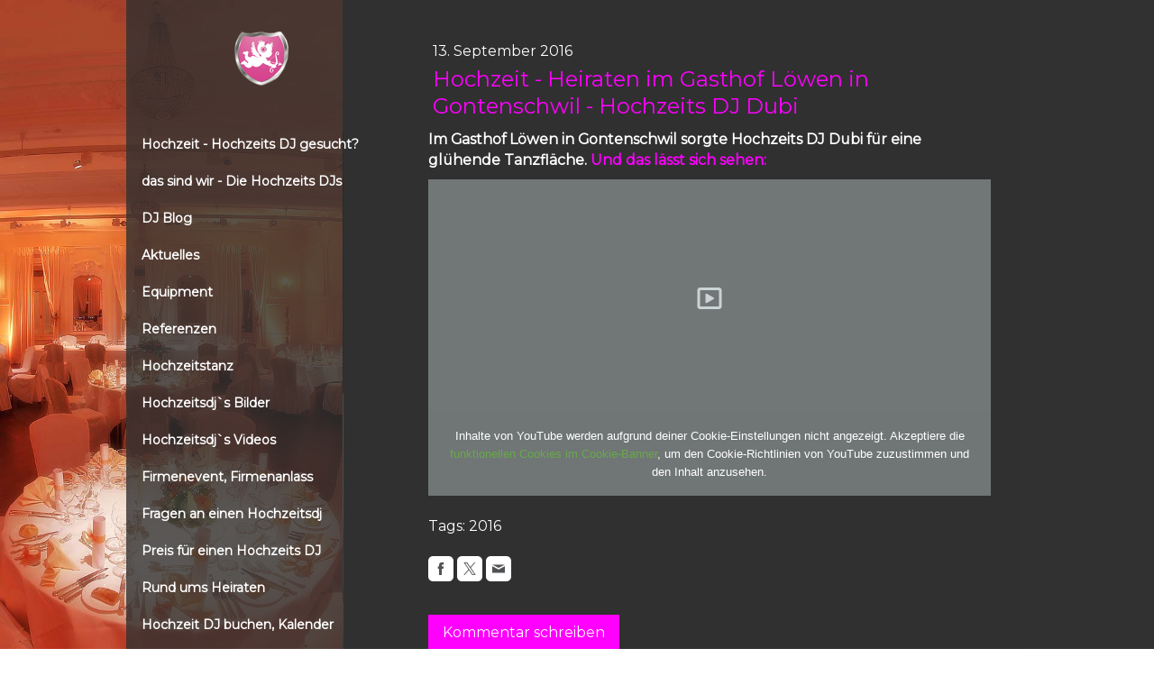

--- FILE ---
content_type: text/html; charset=UTF-8
request_url: https://www.diehochzeitsdjs.ch/2016/09/13/hochzeit-heiraten-im-gasthof-l%C3%B6wen-in-gontenschwil-hochzeits-dj-dubi/
body_size: 15553
content:
<!DOCTYPE html>
<html lang="de-DE"><head>
    <meta charset="utf-8"/>
    <link rel="dns-prefetch preconnect" href="https://u.jimcdn.com/" crossorigin="anonymous"/>
<link rel="dns-prefetch preconnect" href="https://assets.jimstatic.com/" crossorigin="anonymous"/>
<link rel="dns-prefetch preconnect" href="https://image.jimcdn.com" crossorigin="anonymous"/>
<link rel="dns-prefetch preconnect" href="https://fonts.jimstatic.com" crossorigin="anonymous"/>
<meta name="viewport" content="width=device-width, initial-scale=1"/>
<meta http-equiv="X-UA-Compatible" content="IE=edge"/>
<meta name="description" content=""/>
<meta name="robots" content="index, follow, archive"/>
<meta property="st:section" content=""/>
<meta name="generator" content="Jimdo Creator"/>
<meta name="twitter:title" content="Hochzeit - Heiraten im Gasthof Löwen in Gontenschwil - Hochzeits DJ Dubi"/>
<meta name="twitter:description" content="Im Gasthof Löwen in Gontenschwil sorgte Hochzeits DJ Dubi für eine glühende Tanzfläche. Und das lässt sich sehen:"/>
<meta name="twitter:card" content="summary_large_image"/>
<meta property="og:url" content="http://www.diehochzeitsdjs.ch/2016/09/13/hochzeit-heiraten-im-gasthof-l%C3%B6wen-in-gontenschwil-hochzeits-dj-dubi/"/>
<meta property="og:title" content="Hochzeit - Heiraten im Gasthof Löwen in Gontenschwil - Hochzeits DJ Dubi"/>
<meta property="og:description" content="Im Gasthof Löwen in Gontenschwil sorgte Hochzeits DJ Dubi für eine glühende Tanzfläche. Und das lässt sich sehen:"/>
<meta property="og:type" content="article"/>
<meta property="og:locale" content="de_DE"/>
<meta property="og:site_name" content="die Hochzeitsprofis"/>
<meta name="twitter:image" content="https://image.jimcdn.com/app/cms/image/transf/none/path/se2db5296ec9c6692/backgroundarea/ibf444049fcd5bc53/version/1585473449/image.jpg"/>
<meta property="og:image" content="https://image.jimcdn.com/app/cms/image/transf/none/path/se2db5296ec9c6692/backgroundarea/ibf444049fcd5bc53/version/1585473449/image.jpg"/>
<meta property="og:image:width" content="2000"/>
<meta property="og:image:height" content="1500"/>
<meta property="og:image:secure_url" content="https://image.jimcdn.com/app/cms/image/transf/none/path/se2db5296ec9c6692/backgroundarea/ibf444049fcd5bc53/version/1585473449/image.jpg"/>
<meta property="article:published_time" content="2016-09-13 22:52:00"/>
<meta property="article:tag" content="2016"/><title>Hochzeit - Heiraten im Gasthof Löwen in Gontenschwil - Hochzeits DJ Dubi - die Hochzeitsprofis</title>
<link rel="shortcut icon" href="https://u.jimcdn.com/cms/o/se2db5296ec9c6692/img/favicon.ico?t=1288187869"/>
    <link rel="alternate" type="application/rss+xml" title="Blog" href="https://www.diehochzeitsdjs.ch/rss/blog"/>    
<link rel="canonical" href="https://www.diehochzeitsdjs.ch/2016/09/13/hochzeit-heiraten-im-gasthof-löwen-in-gontenschwil-hochzeits-dj-dubi/"/>

        <script src="https://assets.jimstatic.com/ckies.js.7c38a5f4f8d944ade39b.js"></script>

        <script src="https://assets.jimstatic.com/cookieControl.js.b05bf5f4339fa83b8e79.js"></script>
    <script>window.CookieControlSet.setToNormal();</script>

    <style>html,body{margin:0}.hidden{display:none}.n{padding:5px}#cc-website-title a {text-decoration: none}.cc-m-image-align-1{text-align:left}.cc-m-image-align-2{text-align:right}.cc-m-image-align-3{text-align:center}</style>

        <link href="https://u.jimcdn.com/cms/o/se2db5296ec9c6692/layout/dm_7bf6974fd4ace2311e3cce5736598a84/css/layout.css?t=1755041876" rel="stylesheet" type="text/css" id="jimdo_layout_css"/>
<script>     /* <![CDATA[ */     /*!  loadCss [c]2014 @scottjehl, Filament Group, Inc.  Licensed MIT */     window.loadCSS = window.loadCss = function(e,n,t){var r,l=window.document,a=l.createElement("link");if(n)r=n;else{var i=(l.body||l.getElementsByTagName("head")[0]).childNodes;r=i[i.length-1]}var o=l.styleSheets;a.rel="stylesheet",a.href=e,a.media="only x",r.parentNode.insertBefore(a,n?r:r.nextSibling);var d=function(e){for(var n=a.href,t=o.length;t--;)if(o[t].href===n)return e.call(a);setTimeout(function(){d(e)})};return a.onloadcssdefined=d,d(function(){a.media=t||"all"}),a};     window.onloadCSS = function(n,o){n.onload=function(){n.onload=null,o&&o.call(n)},"isApplicationInstalled"in navigator&&"onloadcssdefined"in n&&n.onloadcssdefined(o)}     /* ]]> */ </script>     <script>
// <![CDATA[
onloadCSS(loadCss('https://assets.jimstatic.com/web.css.cba479cb7ca5b5a1cac2a1ff8a34b9db.css') , function() {
    this.id = 'jimdo_web_css';
});
// ]]>
</script>
<link href="https://assets.jimstatic.com/web.css.cba479cb7ca5b5a1cac2a1ff8a34b9db.css" rel="preload" as="style"/>
<noscript>
<link href="https://assets.jimstatic.com/web.css.cba479cb7ca5b5a1cac2a1ff8a34b9db.css" rel="stylesheet"/>
</noscript>
    <script>
    //<![CDATA[
        var jimdoData = {"isTestserver":false,"isLcJimdoCom":false,"isJimdoHelpCenter":false,"isProtectedPage":false,"cstok":"f8b0f60af923c605fe38955f0730142de8ae96aa","cacheJsKey":"b44238946e4de249f1a02837cd10e1a74a940445","cacheCssKey":"b44238946e4de249f1a02837cd10e1a74a940445","cdnUrl":"https:\/\/assets.jimstatic.com\/","minUrl":"https:\/\/assets.jimstatic.com\/app\/cdn\/min\/file\/","authUrl":"https:\/\/a.jimdo.com\/","webPath":"https:\/\/www.diehochzeitsdjs.ch\/","appUrl":"https:\/\/a.jimdo.com\/","cmsLanguage":"de_DE","isFreePackage":false,"mobile":false,"isDevkitTemplateUsed":true,"isTemplateResponsive":true,"websiteId":"se2db5296ec9c6692","pageId":2178696012,"packageId":2,"shop":{"deliveryTimeTexts":{"1":"1 - 3 Tage Lieferzeit","2":"3 - 5 Tage Lieferzeit","3":"5 - 8 Tage Lieferzeit"},"checkoutButtonText":"Zur Kasse","isReady":false,"currencyFormat":{"pattern":"\u00a4 #,##0.00;\u00a4-#,##0.00","convertedPattern":"$ #,##0.00","symbols":{"GROUPING_SEPARATOR":" ","DECIMAL_SEPARATOR":".","CURRENCY_SYMBOL":"CHF"}},"currencyLocale":"de_CH"},"tr":{"gmap":{"searchNotFound":"Die angegebene Adresse konnte nicht gefunden werden.","routeNotFound":"Die Anfahrtsroute konnte nicht berechnet werden. M\u00f6gliche Gr\u00fcnde: Die Startadresse ist zu ungenau oder zu weit von der Zieladresse entfernt."},"shop":{"checkoutSubmit":{"next":"N\u00e4chster Schritt","wait":"Bitte warten"},"paypalError":"Da ist leider etwas schiefgelaufen. Bitte versuche es erneut!","cartBar":"Zum Warenkorb","maintenance":"Dieser Shop ist vor\u00fcbergehend leider nicht erreichbar. Bitte probieren Sie es sp\u00e4ter noch einmal.","addToCartOverlay":{"productInsertedText":"Der Artikel wurde dem Warenkorb hinzugef\u00fcgt.","continueShoppingText":"Weiter einkaufen","reloadPageText":"neu laden"},"notReadyText":"Dieser Shop ist noch nicht vollst\u00e4ndig eingerichtet.","numLeftText":"Mehr als {:num} Exemplare dieses Artikels sind z.Z. leider nicht verf\u00fcgbar.","oneLeftText":"Es ist leider nur noch ein Exemplar dieses Artikels verf\u00fcgbar."},"common":{"timeout":"Es ist ein Fehler aufgetreten. Die von dir ausgew\u00e4hlte Aktion wurde abgebrochen. Bitte versuche es in ein paar Minuten erneut."},"form":{"badRequest":"Es ist ein Fehler aufgetreten: Die Eingaben konnten leider nicht \u00fcbermittelt werden. Bitte versuche es sp\u00e4ter noch einmal!"}},"jQuery":"jimdoGen002","isJimdoMobileApp":false,"bgConfig":{"id":103109712,"type":"picture","options":{"fixed":true},"images":[{"id":8049603012,"url":"https:\/\/image.jimcdn.com\/app\/cms\/image\/transf\/none\/path\/se2db5296ec9c6692\/backgroundarea\/ibf444049fcd5bc53\/version\/1585473449\/image.jpg","altText":""}]},"bgFullscreen":null,"responsiveBreakpointLandscape":767,"responsiveBreakpointPortrait":480,"copyableHeadlineLinks":false,"tocGeneration":false,"googlemapsConsoleKey":false,"loggingForAnalytics":false,"loggingForPredefinedPages":false,"isFacebookPixelIdEnabled":false,"userAccountId":"a232fe14-c87f-49bd-bd8c-d9a45c6dbb65"};
    // ]]>
</script>

     <script> (function(window) { 'use strict'; var regBuff = window.__regModuleBuffer = []; var regModuleBuffer = function() { var args = [].slice.call(arguments); regBuff.push(args); }; if (!window.regModule) { window.regModule = regModuleBuffer; } })(window); </script>
    <script src="https://assets.jimstatic.com/web.js.24f3cfbc36a645673411.js" async="true"></script>
    <script src="https://assets.jimstatic.com/at.js.62588d64be2115a866ce.js"></script>
<meta name="google-site-verification" content="dA9ByTIMzz8JkxT8mSw_WpuQi95q2rzucdF6isa_EdI"/>
<meta name="p:domain_verify" content="af8704563f2a124a650e6502b56fd9ec"/>

<script type="text/javascript">
//<![CDATA[
 function init() {
 var vidDefer = document.getElementsByTagName('iframe');
 for (var i=0; i<vidDefer.length; i++) {
 if(vidDefer[i].getAttribute('data-src')) {
 vidDefer[i].setAttribute('src',vidDefer[i].getAttribute('data-src'));
 } } }
 window.onload = init;
//]]>
</script>

<script type="application/ld+json">
/* <![CDATA[ */
{
  "@context": "http://www.schema.org",
  "@type": "ProfessionalService",
  "name": "Die Hochzeits DJs",
  "url": "https://www.diehochzeitsdjs.ch",
  "logo": "https://image.jimcdn.com/app/cms/image/transf/dimension=120x10000:format=png/path/se2db5296ec9c6692/image/ifc20608c2f02ef72/version/1605025534/image.png",
  "priceRange": "$$$",
  "image": "https://image.jimcdn.com/app/cms/image/transf/dimension=120x10000:format=png/path/se2db5296ec9c6692/image/ifc20608c2f02ef72/version/1605025534/image.png",
  "description": "DJ für Hochzeit ♥ Hochzeits DJ gesucht? Ob Zürich, Bern, Basel oder Luzern, wir freuen uns Ihren Anlass als Hochzeits DJ unvergesslich zu beschallen.",
  "address": {
     "@type": "PostalAddress",
     "streetAddress": "Postfach 27",
     "addressLocality": "Ballwil",
     "addressRegion": "Luzern",
     "postalCode": "6275",
     "addressCountry": "Switzerland"
  },
"geo": {
     "@type": "GeoCoordinates",
     "latitude": "47.153513906647156",
     "longitude": "8.319170544918395"
  },
  "hasMap": "https://www.google.com/maps/place/diehochzeitsdjs.ch,+die+DJ%60s+zum+Heiraten/@47.152974,8.317926,15z/data=!4m5!3m4!1s0x0:0xaf0591a1e8944c8d!8m2!3d47.152974!4d8.317926",
   "openingHours": "Mo 08:00-23:00 Tu 08:00-23:00 We 08:00-23:00 Th 08:00-23:00 Fr 08:00-23:00 Sa 08:00-23:00 Su 08:00-23:00",
  "telephone": "+41 76 583 09 10"
}
/*]]>*/
</script>
    
</head>

<body class="body cc-page cc-page-blog j-m-gallery-styles j-m-video-styles j-m-hr-styles j-m-header-styles j-m-text-styles j-m-emotionheader-styles j-m-htmlCode-styles j-m-rss-styles j-m-form-styles-disabled j-m-table-styles j-m-textWithImage-styles j-m-downloadDocument-styles j-m-imageSubtitle-styles j-m-flickr-styles j-m-googlemaps-styles j-m-blogSelection-styles-disabled j-m-comment-styles j-m-jimdo-styles j-m-profile-styles j-m-guestbook-styles j-m-promotion-styles j-m-twitter-styles j-m-hgrid-styles j-m-shoppingcart-styles j-m-catalog-styles j-m-product-styles-disabled j-m-facebook-styles j-m-sharebuttons-styles j-m-formnew-styles-disabled j-m-callToAction-styles j-m-turbo-styles j-m-spacing-styles j-m-googleplus-styles j-m-dummy-styles j-m-search-styles j-m-booking-styles j-m-socialprofiles-styles j-footer-styles cc-pagemode-default cc-content-parent" id="page-2178696012">

<div id="cc-inner" class="cc-content-parent">

  <!-- _main.sass -->

  <!-- background-area -->
    <div class="jtpl-background-area" background-area=""></div>
  <!-- END background-area -->

  <input type="checkbox" id="jtpl-navigation__checkbox" class="jtpl-navigation__checkbox"/><div class="jtpl-main cc-content-parent">
    <div class="jtpl-main__inner layout-alignment cc-content-parent">

      <!-- _header.sass -->
      <header class="jtpl-header sidebar-options-box"><div class="jtpl-logo">
          <div id="cc-website-logo" class="cc-single-module-element"><div id="cc-m-10093111112" class="j-module n j-imageSubtitle"><div class="cc-m-image-container"><figure class="cc-imagewrapper cc-m-image-align-3">
<a href="https://www.diehochzeitsdjs.ch/" target="_self"><img srcset="https://image.jimcdn.com/app/cms/image/transf/dimension=60x10000:format=png/path/se2db5296ec9c6692/image/ifc20608c2f02ef72/version/1605025534/image.png 60w, https://image.jimcdn.com/app/cms/image/transf/dimension=120x10000:format=png/path/se2db5296ec9c6692/image/ifc20608c2f02ef72/version/1605025534/image.png 120w" sizes="(min-width: 60px) 60px, 100vw" id="cc-m-imagesubtitle-image-10093111112" src="https://image.jimcdn.com/app/cms/image/transf/dimension=60x10000:format=png/path/se2db5296ec9c6692/image/ifc20608c2f02ef72/version/1605025534/image.png" alt="die Hochzeitsprofis" class="" data-src-width="145" data-src-height="144" data-src="https://image.jimcdn.com/app/cms/image/transf/dimension=60x10000:format=png/path/se2db5296ec9c6692/image/ifc20608c2f02ef72/version/1605025534/image.png" data-image-id="6866481912"/></a>    

</figure>
</div>
<div class="cc-clear"></div>
<script id="cc-m-reg-10093111112">// <![CDATA[

    window.regModule("module_imageSubtitle", {"data":{"imageExists":true,"hyperlink":"","hyperlink_target":"","hyperlinkAsString":"","pinterest":"0","id":10093111112,"widthEqualsContent":"0","resizeWidth":"60","resizeHeight":60},"id":10093111112});
// ]]>
</script></div></div>
        </div>
        <div class="jtpl-topbar navigation-colors">

          <!-- _cart.sass -->
          <div class="jtpl-cart">
            
          </div>
          <!-- END _cart.sass -->

          <!-- _mobile-navigation.sass -->
          <label for="jtpl-navigation__checkbox" class="jtpl-navigation__label navigation-colors__menu-icon">
            <span class="jtpl-navigation__borders navigation-colors__menu-icon"></span>
          </label>
          <nav class="jtpl-mobile-navigation"><div data-container="navigation"><div class="j-nav-variant-nested"><ul class="cc-nav-level-0 j-nav-level-0"><li id="cc-nav-view-288537617" class="jmd-nav__list-item-0"><a href="/" data-link-title="Hochzeit - Hochzeits DJ gesucht?">Hochzeit - Hochzeits DJ gesucht?</a></li><li id="cc-nav-view-288537717" class="jmd-nav__list-item-0"><a href="/die-schweizer-hochzeits-djs/" data-link-title="das sind wir - Die Hochzeits DJs">das sind wir - Die Hochzeits DJs</a></li><li id="cc-nav-view-390636117" class="jmd-nav__list-item-0"><a href="/dj-blog/" data-link-title="DJ Blog">DJ Blog</a></li><li id="cc-nav-view-390841317" class="jmd-nav__list-item-0"><a href="/aktuelles/" data-link-title="Aktuelles">Aktuelles</a></li><li id="cc-nav-view-379921117" class="jmd-nav__list-item-0 j-nav-has-children"><a href="/equipment/" data-link-title="Equipment">Equipment</a><span data-navi-toggle="cc-nav-view-379921117" class="jmd-nav__toggle-button"></span><ul class="cc-nav-level-1 j-nav-level-1"><li id="cc-nav-view-387641517" class="jmd-nav__list-item-1"><a href="/equipment/dj-equipment/" data-link-title="DJ Equipment">DJ Equipment</a></li><li id="cc-nav-view-290555917" class="jmd-nav__list-item-1"><a href="/equipment/lichtequipment/" data-link-title="Lichtequipment">Lichtequipment</a></li><li id="cc-nav-view-290434717" class="jmd-nav__list-item-1"><a href="/equipment/lautsprecherequipment/" data-link-title="Lautsprecherequipment">Lautsprecherequipment</a></li><li id="cc-nav-view-390137817" class="jmd-nav__list-item-1"><a href="/equipment/fohhn-linea-live-iii/" data-link-title="Fohhn Linea Live III">Fohhn Linea Live III</a></li><li id="cc-nav-view-398007117" class="jmd-nav__list-item-1"><a href="/equipment/foto-video-equipment/" data-link-title="Foto-Video-Equipment">Foto-Video-Equipment</a></li></ul></li><li id="cc-nav-view-379921517" class="jmd-nav__list-item-0 j-nav-has-children"><a href="/referenzen/" data-link-title="Referenzen">Referenzen</a><span data-navi-toggle="cc-nav-view-379921517" class="jmd-nav__toggle-button"></span><ul class="cc-nav-level-1 j-nav-level-1"><li id="cc-nav-view-379770017" class="jmd-nav__list-item-1"><a href="/referenzen/da-sind-wir-schon-überall-als-dj-gewesen/" data-link-title="da sind wir schon überall als DJ gewesen">da sind wir schon überall als DJ gewesen</a></li><li id="cc-nav-view-392140917" class="jmd-nav__list-item-1"><a href="/referenzen/dj-mix/" data-link-title="DJ Mix">DJ Mix</a></li><li id="cc-nav-view-2199734112" class="jmd-nav__list-item-1"><a href="/referenzen/live-erleben/" data-link-title="live erleben">live erleben</a></li><li id="cc-nav-view-2222074012" class="jmd-nav__list-item-1"><a href="/referenzen/hochzeit-dj-aargau/" data-link-title="Hochzeit DJ Aargau">Hochzeit DJ Aargau</a></li><li id="cc-nav-view-2220847512" class="jmd-nav__list-item-1"><a href="/referenzen/hochzeit-dj-appenzell/" data-link-title="Hochzeit DJ Appenzell">Hochzeit DJ Appenzell</a></li><li id="cc-nav-view-2220940912" class="jmd-nav__list-item-1"><a href="/referenzen/hochzeit-dj-basel/" data-link-title="Hochzeit DJ Basel">Hochzeit DJ Basel</a></li><li id="cc-nav-view-2220924912" class="jmd-nav__list-item-1"><a href="/referenzen/hochzeit-dj-bern/" data-link-title="Hochzeit DJ Bern">Hochzeit DJ Bern</a></li><li id="cc-nav-view-2247130412" class="jmd-nav__list-item-1"><a href="/referenzen/hochzeit-dj-fürstentum-liechtenstein/" data-link-title="Hochzeit DJ Fürstentum Liechtenstein">Hochzeit DJ Fürstentum Liechtenstein</a></li><li id="cc-nav-view-2220781512" class="jmd-nav__list-item-1"><a href="/referenzen/hochzeit-dj-luzern/" data-link-title="Hochzeit DJ Luzern">Hochzeit DJ Luzern</a></li><li id="cc-nav-view-2222124912" class="jmd-nav__list-item-1"><a href="/referenzen/hochzeit-dj-glarus/" data-link-title="Hochzeit DJ Glarus">Hochzeit DJ Glarus</a></li><li id="cc-nav-view-2220771912" class="jmd-nav__list-item-1"><a href="/referenzen/hochzeit-dj-graubünden/" data-link-title="Hochzeit DJ Graubünden">Hochzeit DJ Graubünden</a></li><li id="cc-nav-view-2224104012" class="jmd-nav__list-item-1"><a href="/referenzen/hochzeit-dj-nidwalden/" data-link-title="Hochzeit DJ Nidwalden">Hochzeit DJ Nidwalden</a></li><li id="cc-nav-view-2222184812" class="jmd-nav__list-item-1"><a href="/referenzen/hochzeit-dj-obwalden/" data-link-title="Hochzeit DJ Obwalden">Hochzeit DJ Obwalden</a></li><li id="cc-nav-view-2220834512" class="jmd-nav__list-item-1"><a href="/referenzen/hochzeit-dj-schaffhausen/" data-link-title="Hochzeit DJ Schaffhausen">Hochzeit DJ Schaffhausen</a></li><li id="cc-nav-view-2223518912" class="jmd-nav__list-item-1"><a href="/referenzen/hochzeit-dj-schwyz/" data-link-title="Hochzeit DJ Schwyz">Hochzeit DJ Schwyz</a></li><li id="cc-nav-view-2221183612" class="jmd-nav__list-item-1"><a href="/referenzen/hochzeit-dj-solothurn/" data-link-title="Hochzeit DJ Solothurn">Hochzeit DJ Solothurn</a></li><li id="cc-nav-view-2220847312" class="jmd-nav__list-item-1"><a href="/referenzen/hochzeit-dj-st-gallen/" data-link-title="Hochzeit DJ St. Gallen">Hochzeit DJ St. Gallen</a></li><li id="cc-nav-view-2220798912" class="jmd-nav__list-item-1"><a href="/referenzen/hochzeit-dj-tessin/" data-link-title="Hochzeit DJ Tessin">Hochzeit DJ Tessin</a></li><li id="cc-nav-view-2221411712" class="jmd-nav__list-item-1"><a href="/referenzen/hochzeit-dj-thurgau/" data-link-title="Hochzeit DJ Thurgau">Hochzeit DJ Thurgau</a></li><li id="cc-nav-view-2224104812" class="jmd-nav__list-item-1"><a href="/referenzen/hochzeit-dj-uri/" data-link-title="Hochzeit DJ Uri">Hochzeit DJ Uri</a></li><li id="cc-nav-view-2224104712" class="jmd-nav__list-item-1"><a href="/referenzen/hochzeit-dj-waadt/" data-link-title="Hochzeit DJ Waadt">Hochzeit DJ Waadt</a></li><li id="cc-nav-view-2220772112" class="jmd-nav__list-item-1"><a href="/referenzen/hochzeit-dj-wallis/" data-link-title="Hochzeit DJ Wallis">Hochzeit DJ Wallis</a></li><li id="cc-nav-view-2220867412" class="jmd-nav__list-item-1"><a href="/referenzen/hochzeit-dj-zug/" data-link-title="Hochzeit DJ Zug">Hochzeit DJ Zug</a></li><li id="cc-nav-view-2220798412" class="jmd-nav__list-item-1"><a href="/referenzen/hochzeit-dj-zürich/" data-link-title="Hochzeit DJ Zürich">Hochzeit DJ Zürich</a></li><li id="cc-nav-view-2279139412" class="jmd-nav__list-item-1"><a href="/referenzen/dj-luzern/" data-link-title="Hochzeit DJ in Luzern">Hochzeit DJ in Luzern</a></li></ul></li><li id="cc-nav-view-379921417" class="jmd-nav__list-item-0 j-nav-has-children"><a href="/hochzeitstanz/" data-link-title="Hochzeitstanz">Hochzeitstanz</a><span data-navi-toggle="cc-nav-view-379921417" class="jmd-nav__toggle-button"></span><ul class="cc-nav-level-1 j-nav-level-1"><li id="cc-nav-view-303826817" class="jmd-nav__list-item-1"><a href="/hochzeitstanz/lustiger-hochzeitstanz-evolution-of-wedding-dance/" data-link-title="Lustiger Hochzeitstanz - Evolution of wedding dance">Lustiger Hochzeitstanz - Evolution of wedding dance</a></li><li id="cc-nav-view-349783117" class="jmd-nav__list-item-1"><a href="/hochzeitstanz/top-5-songs-für-den-hochzeitstanz/" data-link-title="Top 5 Songs für den Hochzeitstanz">Top 5 Songs für den Hochzeitstanz</a></li><li id="cc-nav-view-2229186312" class="jmd-nav__list-item-1"><a href="/hochzeitstanz/romantische-songs-von-ed-sheeran/" data-link-title="Romantische Songs von Ed Sheeran">Romantische Songs von Ed Sheeran</a></li><li id="cc-nav-view-1036256817" class="jmd-nav__list-item-1"><a href="/hochzeitstanz/wiener-walzer-modern/" data-link-title="Wiener Walzer modern">Wiener Walzer modern</a></li><li id="cc-nav-view-1036256917" class="jmd-nav__list-item-1"><a href="/hochzeitstanz/englisch-walzer-modern/" data-link-title="Englisch Walzer modern">Englisch Walzer modern</a></li><li id="cc-nav-view-2229641212" class="jmd-nav__list-item-1"><a href="/hochzeitstanz/liebeslieder/" data-link-title="Liebeslieder">Liebeslieder</a></li><li id="cc-nav-view-379922317" class="jmd-nav__list-item-1"><a href="/hochzeitstanz/musikauswahl/" data-link-title="Musikauswahl">Musikauswahl</a></li></ul></li><li id="cc-nav-view-288538117" class="jmd-nav__list-item-0"><a href="/hochzeitsdj-s-bilder/" data-link-title="Hochzeitsdj`s Bilder">Hochzeitsdj`s Bilder</a></li><li id="cc-nav-view-288538217" class="jmd-nav__list-item-0"><a href="/hochzeitsdj-s-videos/" data-link-title="Hochzeitsdj`s Videos">Hochzeitsdj`s Videos</a></li><li id="cc-nav-view-386978017" class="jmd-nav__list-item-0"><a href="/firmenevent-firmenanlass/" data-link-title="Firmenevent, Firmenanlass">Firmenevent, Firmenanlass</a></li><li id="cc-nav-view-384704317" class="jmd-nav__list-item-0"><a href="/fragen-an-einen-hochzeitsdj/" data-link-title="Fragen an einen Hochzeitsdj">Fragen an einen Hochzeitsdj</a></li><li id="cc-nav-view-379776017" class="jmd-nav__list-item-0"><a href="/preis-für-einen-hochzeits-dj/" data-link-title="Preis für einen Hochzeits DJ">Preis für einen Hochzeits DJ</a></li><li id="cc-nav-view-389952717" class="jmd-nav__list-item-0 j-nav-has-children"><a href="/rund-ums-heiraten/" data-link-title="Rund ums Heiraten">Rund ums Heiraten</a><span data-navi-toggle="cc-nav-view-389952717" class="jmd-nav__toggle-button"></span><ul class="cc-nav-level-1 j-nav-level-1"><li id="cc-nav-view-393736217" class="jmd-nav__list-item-1 j-nav-has-children"><a href="/rund-ums-heiraten/hochzeitsspiele/" data-link-title="Hochzeitsspiele">Hochzeitsspiele</a><span data-navi-toggle="cc-nav-view-393736217" class="jmd-nav__toggle-button"></span><ul class="cc-nav-level-2 j-nav-level-2"><li id="cc-nav-view-2220473012" class="jmd-nav__list-item-2"><a href="/rund-ums-heiraten/hochzeitsspiele/bräutigam-füttern/" data-link-title="Bräutigam füttern">Bräutigam füttern</a></li><li id="cc-nav-view-1032136217" class="jmd-nav__list-item-2"><a href="/rund-ums-heiraten/hochzeitsspiele/die-drei-tenöre/" data-link-title="die drei Tenöre">die drei Tenöre</a></li><li id="cc-nav-view-2049281212" class="jmd-nav__list-item-2"><a href="/rund-ums-heiraten/hochzeitsspiele/fotobooth-fotobox/" data-link-title="Fotobooth, Fotobox">Fotobooth, Fotobox</a></li><li id="cc-nav-view-397003417" class="jmd-nav__list-item-2"><a href="/rund-ums-heiraten/hochzeitsspiele/gemeinsam-anstossen-prost/" data-link-title="Gemeinsam anstossen, &quot;Prost&quot;">Gemeinsam anstossen, "Prost"</a></li><li id="cc-nav-view-394612517" class="jmd-nav__list-item-2"><a href="/rund-ums-heiraten/hochzeitsspiele/güggel/" data-link-title="Güggel">Güggel</a></li><li id="cc-nav-view-2049281312" class="jmd-nav__list-item-2"><a href="/rund-ums-heiraten/hochzeitsspiele/gruppen-erraten/" data-link-title="Gruppen erraten">Gruppen erraten</a></li><li id="cc-nav-view-394779017" class="jmd-nav__list-item-2"><a href="/rund-ums-heiraten/hochzeitsspiele/häslispiel/" data-link-title="Häslispiel">Häslispiel</a></li><li id="cc-nav-view-1019870017" class="jmd-nav__list-item-2"><a href="/rund-ums-heiraten/hochzeitsspiele/herzblatt/" data-link-title="Herzblatt">Herzblatt</a></li><li id="cc-nav-view-1024749917" class="jmd-nav__list-item-2"><a href="/rund-ums-heiraten/hochzeitsspiele/himmelslaternen/" data-link-title="Himmelslaternen">Himmelslaternen</a></li><li id="cc-nav-view-1020236017" class="jmd-nav__list-item-2"><a href="/rund-ums-heiraten/hochzeitsspiele/hochzeitszeitung/" data-link-title="Hochzeitszeitung">Hochzeitszeitung</a></li><li id="cc-nav-view-996784217" class="jmd-nav__list-item-2"><a href="/rund-ums-heiraten/hochzeitsspiele/klämmerlispiel/" data-link-title="Klämmerlispiel">Klämmerlispiel</a></li><li id="cc-nav-view-394712617" class="jmd-nav__list-item-2"><a href="/rund-ums-heiraten/hochzeitsspiele/klatschspiel/" data-link-title="Klatschspiel">Klatschspiel</a></li><li id="cc-nav-view-393736417" class="jmd-nav__list-item-2"><a href="/rund-ums-heiraten/hochzeitsspiele/montagsmaler/" data-link-title="Montagsmaler">Montagsmaler</a></li><li id="cc-nav-view-394612117" class="jmd-nav__list-item-2"><a href="/rund-ums-heiraten/hochzeitsspiele/päcklispiel/" data-link-title="Päcklispiel">Päcklispiel</a></li><li id="cc-nav-view-1024385117" class="jmd-nav__list-item-2"><a href="/rund-ums-heiraten/hochzeitsspiele/reise-nach-jerusalem/" data-link-title="Reise nach Jerusalem">Reise nach Jerusalem</a></li><li id="cc-nav-view-393746617" class="jmd-nav__list-item-2"><a href="/rund-ums-heiraten/hochzeitsspiele/schnurspiel/" data-link-title="Schnurspiel">Schnurspiel</a></li><li id="cc-nav-view-397003217" class="jmd-nav__list-item-2"><a href="/rund-ums-heiraten/hochzeitsspiele/strumpfband-versteigern/" data-link-title="Strumpfband versteigern">Strumpfband versteigern</a></li><li id="cc-nav-view-1019869317" class="jmd-nav__list-item-2"><a href="/rund-ums-heiraten/hochzeitsspiele/übereinstimmungsfragen/" data-link-title="Übereinstimmungsfragen">Übereinstimmungsfragen</a></li><li id="cc-nav-view-394612217" class="jmd-nav__list-item-2"><a href="/rund-ums-heiraten/hochzeitsspiele/vorstellungsrunde/" data-link-title="Vorstellungsrunde">Vorstellungsrunde</a></li><li id="cc-nav-view-393736817" class="jmd-nav__list-item-2"><a href="/rund-ums-heiraten/hochzeitsspiele/waden-erraten/" data-link-title="Waden erraten">Waden erraten</a></li><li id="cc-nav-view-394789917" class="jmd-nav__list-item-2"><a href="/rund-ums-heiraten/hochzeitsspiele/weinflaschen-erkennen/" data-link-title="Weinflaschen erkennen">Weinflaschen erkennen</a></li><li id="cc-nav-view-2220558612" class="jmd-nav__list-item-2"><a href="/rund-ums-heiraten/hochzeitsspiele/wenn-die-glocken-hell-erklingen/" data-link-title="Wenn die Glocken hell erklingen">Wenn die Glocken hell erklingen</a></li><li id="cc-nav-view-1010459717" class="jmd-nav__list-item-2"><a href="/rund-ums-heiraten/hochzeitsspiele/wer-wird-millionär/" data-link-title="Wer wird Millionär">Wer wird Millionär</a></li></ul></li><li id="cc-nav-view-389906817" class="jmd-nav__list-item-1"><a href="/rund-ums-heiraten/hochzeits-jubiläum/" data-link-title="Hochzeits-Jubiläum">Hochzeits-Jubiläum</a></li><li id="cc-nav-view-386855517" class="jmd-nav__list-item-1"><a href="/rund-ums-heiraten/tipps-für-eine-glückliche-ehe/" data-link-title="Tipps für eine glückliche Ehe">Tipps für eine glückliche Ehe</a></li><li id="cc-nav-view-993619417" class="jmd-nav__list-item-1"><a href="/rund-ums-heiraten/seifenblasenmaschine-mieten/" data-link-title="Seifenblasenmaschine mieten">Seifenblasenmaschine mieten</a></li><li id="cc-nav-view-394349217" class="jmd-nav__list-item-1"><a href="/rund-ums-heiraten/gratis-hochzeitshomepage-für-hochzeitspaare/" data-link-title="Gratis Hochzeitshomepage für Hochzeitspaare">Gratis Hochzeitshomepage für Hochzeitspaare</a></li></ul></li><li id="cc-nav-view-288998117" class="jmd-nav__list-item-0 j-nav-has-children"><a href="/hochzeit-dj-buchen-kalender/" data-link-title="Hochzeit DJ buchen, Kalender">Hochzeit DJ buchen, Kalender</a><span data-navi-toggle="cc-nav-view-288998117" class="jmd-nav__toggle-button"></span><ul class="cc-nav-level-1 j-nav-level-1"><li id="cc-nav-view-2262382912" class="jmd-nav__list-item-1"><a href="/hochzeit-dj-buchen-kalender/kalender-2027/" data-link-title="Kalender 2027">Kalender 2027</a></li><li id="cc-nav-view-2286677712" class="jmd-nav__list-item-1"><a href="/hochzeit-dj-buchen-kalender/kalender-2026-1/" data-link-title="Kalender 2026">Kalender 2026</a></li></ul></li><li id="cc-nav-view-394177917" class="jmd-nav__list-item-0 j-nav-has-children"><a href="/partner/" data-link-title="Partner">Partner</a><span data-navi-toggle="cc-nav-view-394177917" class="jmd-nav__toggle-button"></span><ul class="cc-nav-level-1 j-nav-level-1"><li id="cc-nav-view-394199117" class="jmd-nav__list-item-1"><a href="/partner/hochzeitsfotograf-sami-harush/" data-link-title="Hochzeitsfotograf Sami Harush">Hochzeitsfotograf Sami Harush</a></li><li id="cc-nav-view-394199617" class="jmd-nav__list-item-1"><a href="/partner/hochzeitsfotograf-silvan-bucher/" data-link-title="Hochzeitsfotograf Silvan Bucher">Hochzeitsfotograf Silvan Bucher</a></li><li id="cc-nav-view-1016918917" class="jmd-nav__list-item-1"><a href="/xl-maennermode/" data-link-title="XL Männermode">XL Männermode</a></li><li id="cc-nav-view-1024789917" class="jmd-nav__list-item-1"><a href="/partner/hochzeit-tauben/" data-link-title="Hochzeit Tauben">Hochzeit Tauben</a></li><li id="cc-nav-view-1027528817" class="jmd-nav__list-item-1"><a href="/partner/hochzeitspianist-patrick-greiner/" data-link-title="Hochzeitspianist Patrick Greiner">Hochzeitspianist Patrick Greiner</a></li><li id="cc-nav-view-2220924812" class="jmd-nav__list-item-1"><a href="/partner/hochzeit-zauberer-pierre/" data-link-title="Hochzeit Zauberer Pierre">Hochzeit Zauberer Pierre</a></li><li id="cc-nav-view-2229363412" class="jmd-nav__list-item-1"><a href="/partner/hochzeitsband-feel-good/" data-link-title="Hochzeitsband Feel Good">Hochzeitsband Feel Good</a></li><li id="cc-nav-view-2231644012" class="jmd-nav__list-item-1"><a href="/partner/hochzeitssängerin-alma/" data-link-title="Hochzeitssängerin Alma">Hochzeitssängerin Alma</a></li><li id="cc-nav-view-2229814212" class="jmd-nav__list-item-1"><a href="/partner/hochzeit-dj-maik/" data-link-title="Hochzeit DJ Maik">Hochzeit DJ Maik</a></li><li id="cc-nav-view-2257696112" class="jmd-nav__list-item-1"><a href="/partner/hochzeit-shop/" data-link-title="Hochzeit Shop">Hochzeit Shop</a></li></ul></li></ul></div></div>
          </nav><!-- END _mobile-navigation.sass -->
</div>

        <!-- _navigation.sass -->
        <nav class="jtpl-navigation navigation-colors"><div data-container="navigation"><div class="j-nav-variant-nested"><ul class="cc-nav-level-0 j-nav-level-0"><li id="cc-nav-view-288537617" class="jmd-nav__list-item-0"><a href="/" data-link-title="Hochzeit - Hochzeits DJ gesucht?">Hochzeit - Hochzeits DJ gesucht?</a></li><li id="cc-nav-view-288537717" class="jmd-nav__list-item-0"><a href="/die-schweizer-hochzeits-djs/" data-link-title="das sind wir - Die Hochzeits DJs">das sind wir - Die Hochzeits DJs</a></li><li id="cc-nav-view-390636117" class="jmd-nav__list-item-0"><a href="/dj-blog/" data-link-title="DJ Blog">DJ Blog</a></li><li id="cc-nav-view-390841317" class="jmd-nav__list-item-0"><a href="/aktuelles/" data-link-title="Aktuelles">Aktuelles</a></li><li id="cc-nav-view-379921117" class="jmd-nav__list-item-0 j-nav-has-children"><a href="/equipment/" data-link-title="Equipment">Equipment</a><span data-navi-toggle="cc-nav-view-379921117" class="jmd-nav__toggle-button"></span></li><li id="cc-nav-view-379921517" class="jmd-nav__list-item-0 j-nav-has-children"><a href="/referenzen/" data-link-title="Referenzen">Referenzen</a><span data-navi-toggle="cc-nav-view-379921517" class="jmd-nav__toggle-button"></span></li><li id="cc-nav-view-379921417" class="jmd-nav__list-item-0 j-nav-has-children"><a href="/hochzeitstanz/" data-link-title="Hochzeitstanz">Hochzeitstanz</a><span data-navi-toggle="cc-nav-view-379921417" class="jmd-nav__toggle-button"></span></li><li id="cc-nav-view-288538117" class="jmd-nav__list-item-0"><a href="/hochzeitsdj-s-bilder/" data-link-title="Hochzeitsdj`s Bilder">Hochzeitsdj`s Bilder</a></li><li id="cc-nav-view-288538217" class="jmd-nav__list-item-0"><a href="/hochzeitsdj-s-videos/" data-link-title="Hochzeitsdj`s Videos">Hochzeitsdj`s Videos</a></li><li id="cc-nav-view-386978017" class="jmd-nav__list-item-0"><a href="/firmenevent-firmenanlass/" data-link-title="Firmenevent, Firmenanlass">Firmenevent, Firmenanlass</a></li><li id="cc-nav-view-384704317" class="jmd-nav__list-item-0"><a href="/fragen-an-einen-hochzeitsdj/" data-link-title="Fragen an einen Hochzeitsdj">Fragen an einen Hochzeitsdj</a></li><li id="cc-nav-view-379776017" class="jmd-nav__list-item-0"><a href="/preis-für-einen-hochzeits-dj/" data-link-title="Preis für einen Hochzeits DJ">Preis für einen Hochzeits DJ</a></li><li id="cc-nav-view-389952717" class="jmd-nav__list-item-0 j-nav-has-children"><a href="/rund-ums-heiraten/" data-link-title="Rund ums Heiraten">Rund ums Heiraten</a><span data-navi-toggle="cc-nav-view-389952717" class="jmd-nav__toggle-button"></span></li><li id="cc-nav-view-288998117" class="jmd-nav__list-item-0 j-nav-has-children"><a href="/hochzeit-dj-buchen-kalender/" data-link-title="Hochzeit DJ buchen, Kalender">Hochzeit DJ buchen, Kalender</a><span data-navi-toggle="cc-nav-view-288998117" class="jmd-nav__toggle-button"></span></li><li id="cc-nav-view-394177917" class="jmd-nav__list-item-0 j-nav-has-children"><a href="/partner/" data-link-title="Partner">Partner</a><span data-navi-toggle="cc-nav-view-394177917" class="jmd-nav__toggle-button"></span></li></ul></div></div>
        </nav><!-- END _navigation.sass --></header><!-- END _header.sass --><!-- _content.sass --><div class="jtpl-section cc-content-parent">
        <section class="jtpl-section__inner content-options cc-content-parent"><div id="content_area" data-container="content"><div id="content_start"></div>
        <article class="j-blog"><div class="n j-blog-meta j-blog-post--header">
    <div class="j-text j-module n">
                <span class="j-text j-blog-post--date">
            13. September 2016        </span>
    </div>
    <h1 class="j-blog-header j-blog-headline j-blog-post--headline">Hochzeit - Heiraten im Gasthof Löwen in Gontenschwil - Hochzeits DJ Dubi</h1>
</div>
<div class="post j-blog-content">
        <div id="cc-matrix-3153760412"><div id="cc-m-11369101712" class="j-module n j-text "><p>
    <strong>Im Gasthof Löwen in Gontenschwil sorgte Hochzeits DJ Dubi für eine glühende Tanzfläche. <span style="color: #fe00ff;">Und das lässt sich sehen:</span></strong>
</p></div><div id="cc-m-11369102012" class="j-module n j-video "><div class="cc-m-video-gutter cc-m-video-align-left cc-m-video-ratio-2" style="width: 625px;">
    <div class="cc-m-video-wrapper">
<iframe id="cc-m-video-youtu-container-11369102012" class="cc-m-video-youtu-container cc-m-video-container" frameborder="0" allowfullscreen="true" style="border: 0; display: none" data-src="https://www.youtube-nocookie.com/embed/PjVhYK8gI8U?wmode=transparent&amp;vq=hd1080">
</iframe>
<div class="cc-youtu-embed-placeholder" style="                 font-weight: lighter;                 font-family: sans-serif;                 font-size: 12pt;                 line-height: 1.5em;                 width: 100%;                 height: 100%;                 display: none;                 background-color: #717677;                 position: absolute;              ">
    <div>
        <img src="https://assets.jimstatic.com/s/img/web/module/video/video-play.svg" style="                             position: absolute;                             bottom: 0;                             left: 0;                             right: 0;                             top: -25%;                             margin: auto;                             max-width: 100%;                             max-height: 100%;"/>
    </div>
    <div style="                     margin: auto;                     text-align: center;                     bottom: 0;                     position: absolute;                     padding: 16px;                     font-size: 10pt;                     line-height: 1.5em;                     color: white;                     background-color: rgba(113, 118, 119, 0.66);                 ">
                    <span>
                        Inhalte von YouTube werden aufgrund deiner Cookie-Einstellungen nicht angezeigt. Akzeptiere die <a href="javascript:window.CookieControl.showCookieSettings();">funktionellen Cookies im Cookie-Banner</a>, um den Cookie-Richtlinien von YouTube zuzustimmen und den Inhalt anzusehen.                    </span>
    </div>
</div>
        <div class="cc-m-video-overlay"></div>
    </div>

</div>

<div class="cc-clear"></div>

<script id="cc-m-reg-11369102012">// <![CDATA[

    window.regModule("module_video", {"variant":"default","id":11369102012,"maxwidth":1920,"maxheight":1200,"minwidth":100,"minheight":100,"useContentSize":0,"isVideoValid":true,"align":"left","height":"351","width":"625","ratioIndex":2});
// ]]>
</script></div></div>
        </div><div class="j-module n j-text j-blog-post--tags-wrapper"><span class="j-blog-post--tags--template" style="display: none;"><span class="j-blog-post--tag">tagPlaceholder</span></span><span class="j-blog-post--tags-label" style="display: inline;">Tags:</span> <span class="j-blog-post--tags-list"><span class="j-blog-post--tag">2016</span></span></div><div class="n" id="flexsocialbuttons">
<div class="cc-sharebuttons-element cc-sharebuttons-size-32 cc-sharebuttons-style-white cc-sharebuttons-design-square cc-sharebuttons-align-left">


    <a class="cc-sharebuttons-facebook" href="http://www.facebook.com/sharer.php?u=https://www.diehochzeitsdjs.ch/2016/09/13/hochzeit-heiraten-im-gasthof-l%C3%B6wen-in-gontenschwil-hochzeits-dj-dubi/&amp;t=Hochzeit%20-%20Heiraten%20im%20Gasthof%20L%C3%B6wen%20in%20Gontenschwil%20-%20Hochzeits%20DJ%20Dubi" title="Facebook" target="_blank"></a><a class="cc-sharebuttons-x" href="https://x.com/share?text=Hochzeit%20-%20Heiraten%20im%20Gasthof%20L%C3%B6wen%20in%20Gontenschwil%20-%20Hochzeits%20DJ%20Dubi&amp;url=https%3A%2F%2Fwww.diehochzeitsdjs.ch%2F2016%2F09%2F13%2Fhochzeit-heiraten-im-gasthof-l%25C3%25B6wen-in-gontenschwil-hochzeits-dj-dubi%2F" title="X" target="_blank"></a><a class="cc-sharebuttons-mail" href="mailto:?subject=Hochzeit%20-%20Heiraten%20im%20Gasthof%20L%C3%B6wen%20in%20Gontenschwil%20-%20Hochzeits%20DJ%20Dubi&amp;body=https://www.diehochzeitsdjs.ch/2016/09/13/hochzeit-heiraten-im-gasthof-l%C3%B6wen-in-gontenschwil-hochzeits-dj-dubi/" title="E-Mail" target=""></a>

</div>
</div>
                <div class="n j-comment">
                    <div id="commentsModule11369101412"><p id="skiptoform11369101412" class="skiptoform"><a href="#" data-id="11369101412" data-action="goToForm">Kommentar schreiben</a></p><div class="j-blog-comment-counter" id="numComments11369101412"> Kommentare: <i class="cc-comments-count">0</i> </div><ul class="com-list-noava" id="commentOutput11369101412"><li id="commentFormContainer11369101412" class="commentstd clearover cc-m-comment-loading"><a name="commentForm11369101412"></a></li></ul><div id="commentError11369101412" class="message-error" style="display: none;"></div><div id="commentSuccess11369101412" class="message-ok" style="display: none;"></div></div><script>// <![CDATA[

    window.regModule("module_comment", {"data":{"id":"11369101412","closed":"0","captcha":"507f5d321f78d01946aed8d6d17fd8b6","avatar":false,"lang":{"comment":"Kommentar","comments":"Kommentare"}}});
// ]]>
</script>
                </div></article>
        </div>
        </section>
</div>
      <!-- END _content.sass -->

      <!-- _sidebar.sass -->
      <div class="jtpl-sidebar">
        <aside class="jtpl-sidebar__content sidebar-options"><div data-container="sidebar"><div id="cc-matrix-433638417"><div id="cc-m-10092761412" class="j-module n j-hr ">    <hr/>
</div><div id="cc-m-12885455712" class="j-module n j-text "><p style="text-align: center;">
    <a href="https://www.instagram.com/dj__benz/" target="_blank" title="https://www.instagram.com/dj__benz/"><strong>Instagram DJ Benz</strong></a>
</p>

<p style="text-align: center;">
    <a href="https://www.instagram.com/dj_dubi" target="_blank" title="https://www.instagram.com/dj_dubi"><strong>Instagram DJ Dubi</strong></a>
</p></div><div id="cc-m-12377421412" class="j-module n j-callToAction "><div class="j-calltoaction-wrapper j-calltoaction-align-2">
    <a class="j-calltoaction-link j-calltoaction-link-style-3" data-action="button" href="https://www.youtube.com/c/DiehochzeitsdjsCh" target="_blank" data-title="Youtube Videos">
        Youtube Videos    </a>
</div>
</div><div id="cc-m-10092761612" class="j-module n j-hr ">    <hr/>
</div><div id="cc-m-12101322112" class="j-module n j-text "><p>
    <a href="/hochzeitstanz/lustiger-hochzeitstanz-evolution-of-wedding-dance/" title="Lustiger Hochzeitstanz - Evolution of wedding dance"><strong>lustiger Hochzeitstanz</strong></a>
</p>

<p>
    <a href="/preis-für-einen-hochzeits-dj/" title="Preis für einen Hochzeits DJ"><strong>wie viel kostet ein DJ für die Hochzeit?</strong></a>
</p>

<p>
    <a href="/firmenevent-firmenanlass/" title="Firmenevent, Firmenanlass"><strong>Firmenevent DJ</strong></a>
</p>

<p>
    <a href="/rund-ums-heiraten/hochzeitsspiele/" title="Hochzeitsspiele"><strong>Hochzeitsspiele</strong></a>
</p>

<p>
    <a href="/hochzeitstanz/liebeslieder/" title="Liebeslieder"><strong>Hochzeitsmusik</strong></a>
</p></div><div id="cc-m-10092762012" class="j-module n j-hr ">    <hr/>
</div><div id="cc-m-2384157117" class="j-module n j-text "><p>
    <strong>Aus dem Equipmentpark:</strong>
</p>

<p>
    <strong><a title="Seifenblasen für Hochzeit" href="/rund-ums-heiraten/seifenblasenmaschine-mieten/" class="">Seifenblasenmaschine mieten</a></strong>
</p></div></div></div>
        </aside>
</div>
      <!-- END _sidebar.sass -->

    </div>

    <!-- _footer.sass -->
    <footer class="jtpl-footer footer-options"><div class="jtpl-footer__gutter layout-alignment">
        <div class="jtpl-footer__container">
          <div class="jtpl-footer__inner border-options">
            <div id="contentfooter" data-container="footer">

    
    <div class="j-meta-links">
        <a href="/about/">Impressum</a> | <a href="//www.diehochzeitsdjs.ch/j/privacy">Datenschutz</a> | <a id="cookie-policy" href="javascript:window.CookieControl.showCookieSettings();">Cookie-Richtlinie</a> | <a href="/sitemap/">Sitemap</a><br/>© diehochzeitsdjs.ch    </div>

    <div class="j-admin-links">
            

<span class="loggedin">
    <a rel="nofollow" id="logout" target="_top" href="https://cms.e.jimdo.com/app/cms/logout.php">
        Abmelden    </a>
    |
    <a rel="nofollow" id="edit" target="_top" href="https://a.jimdo.com/app/auth/signin/jumpcms/?page=2178696012">Bearbeiten</a>
</span>
        </div>

    
</div>

          </div>
        </div>
      </div>
    </footer><!-- END _footer.sass -->
</div>
  <!-- END _main.sass -->

</div>
    <ul class="cc-FloatingButtonBarContainer cc-FloatingButtonBarContainer-right hidden">

                    <!-- scroll to top button -->
            <li class="cc-FloatingButtonBarContainer-button-scroll">
                <a href="javascript:void(0);" title="Nach oben scrollen">
                    <span>Nach oben scrollen</span>
                </a>
            </li>
            <script>// <![CDATA[

    window.regModule("common_scrolltotop", []);
// ]]>
</script>    </ul>
    
<script type="text/javascript">
//<![CDATA[
if (window.CookieControl.isCookieAllowed("ga")) {
  
        (function() {
            var ga = document.createElement('script');
            ga.type = 'text/javascript';
            ga.async = true;
            ga.src = 'https://www.googletagmanager.com/gtag/js?id=G-LGEVKS1TRM';

            var s = document.getElementsByTagName('script')[0];
            s.parentNode.insertBefore(ga, s);
        })()
        <!-- Google tag (gtag.js) -->

 }
<!-- Google tag (gtag.js) -->




  window.dataLayer = window.dataLayer || [];
  function gtag(){dataLayer.push(arguments);}
  gtag('js', new Date());

  gtag('config', 'G-LGEVKS1TRM',{
    'anonymize_ip': true,
    'page_title': document.title,
    'page_path': location.pathname + location.search + location.hash
  });


//]]>
</script><script type="text/javascript">
//<![CDATA[
addAutomatedTracking('creator.website', track_anon);
//]]>
</script>
    



<div class="cc-individual-cookie-settings" id="cc-individual-cookie-settings" style="display: none" data-nosnippet="true">

</div>
<script>// <![CDATA[

    window.regModule("web_individualCookieSettings", {"categories":[{"type":"NECESSARY","name":"Unbedingt erforderlich","description":"Unbedingt erforderliche Cookies erm\u00f6glichen grundlegende Funktionen und sind f\u00fcr die einwandfreie Funktion der Website erforderlich. Daher kann man sie nicht deaktivieren. Diese Art von Cookies wird ausschlie\u00dflich von dem Betreiber der Website verwendet (First-Party-Cookie) und s\u00e4mtliche Informationen, die in den Cookies gespeichert sind, werden nur an diese Website gesendet.","required":true,"cookies":[{"key":"cookielaw","name":"cookielaw","description":"Cookielaw\n\nDieses Cookie zeigt das Cookie-Banner an und speichert die Cookie-Einstellungen des Besuchers.\n\nAnbieter:\nJimdo GmbH, Stresemannstrasse 375, 22761 Hamburg, Deutschland.\n\nCookie-Name: ckies_cookielaw\nCookie-Laufzeit: 1 Jahr\n\nDatenschutzerkl\u00e4rung:\nhttps:\/\/www.jimdo.com\/de\/info\/datenschutzerklaerung\/ ","required":true},{"key":"control-cookies-wildcard","name":"ckies_*","description":"Jimdo Control Cookies\n\nSteuerungs-Cookies zur Aktivierung der vom Website-Besucher ausgew\u00e4hlten Dienste\/Cookies und zur Speicherung der entsprechenden Cookie-Einstellungen. \n\nAnbieter:\nJimdo GmbH, Stresemannstra\u00dfe 375, 22761 Hamburg, Deutschland.\n\nCookie-Namen: ckies_*, ckies_postfinance, ckies_stripe, ckies_powr, ckies_google, ckies_cookielaw, ckies_ga, ckies_jimdo_analytics, ckies_fb_analytics, ckies_fr\n\nCookie-Laufzeit: 1 Jahr\n\nDatenschutzerkl\u00e4rung:\nhttps:\/\/www.jimdo.com\/de\/info\/datenschutzerklaerung\/ ","required":true}]},{"type":"FUNCTIONAL","name":"Funktionell","description":"Funktionelle Cookies erm\u00f6glichen dieser Website, bestimmte Funktionen zur Verf\u00fcgung zu stellen und Informationen zu speichern, die vom Nutzer eingegeben wurden \u2013 beispielsweise bereits registrierte Namen oder die Sprachauswahl. Damit werden verbesserte und personalisierte Funktionen gew\u00e4hrleistet.","required":false,"cookies":[{"key":"powr-v2","name":"powr","description":"POWr.io Cookies\n\nDiese Cookies registrieren anonyme, statistische Daten \u00fcber das Verhalten des Besuchers dieser Website und sind verantwortlich f\u00fcr die Gew\u00e4hrleistung der Funktionalit\u00e4t bestimmter Widgets, die auf dieser Website eingesetzt werden. Sie werden ausschlie\u00dflich f\u00fcr interne Analysen durch den Webseitenbetreiber verwendet z. B. f\u00fcr den Besucherz\u00e4hler.\n\nAnbieter:\nPowr.io, POWr HQ, 340 Pine Street, San Francisco, California 94104, USA.\n\nCookie Namen und Laufzeiten:\nahoy_unique_[unique id] (Laufzeit: Sitzung), POWR_PRODUCTION  (Laufzeit: Sitzung),  ahoy_visitor  (Laufzeit: 2 Jahre),   ahoy_visit  (Laufzeit: 1 Tag), src (Laufzeit: 30 Tage) Security, _gid Persistent (Laufzeit: 1 Tag), NID (Domain: google.com, Laufzeit: 180 Tage), 1P_JAR (Domain: google.com, Laufzeit: 30 Tage), DV (Domain: google.com, Laufzeit: 2 Stunden), SIDCC (Domain: google.com, Laufzeit: 1 Jahre), SID (Domain: google.com, Laufzeit: 2 Jahre), HSID (Domain: google.com, Laufzeit: 2 Jahre), SEARCH_SAMESITE (Domain: google.com, Laufzeit: 6 Monate), __cfduid (Domain: powrcdn.com, Laufzeit: 30 Tage).\n\nCookie-Richtlinie:\nhttps:\/\/www.powr.io\/privacy \n\nDatenschutzerkl\u00e4rung:\nhttps:\/\/www.powr.io\/privacy ","required":false},{"key":"google_maps","name":"Google Maps","description":"Die Aktivierung und Speicherung dieser Einstellung schaltet die Anzeige der Google Maps frei. \nAnbieter: Google LLC, 1600 Amphitheatre Parkway, Mountain View, CA 94043, USA oder Google Ireland Limited, Gordon House, Barrow Street, Dublin 4, Irland, wenn Sie in der EU ans\u00e4ssig sind.\nCookie Name und Laufzeit: google_maps ( Laufzeit: 1 Jahr)\nCookie Richtlinie: https:\/\/policies.google.com\/technologies\/cookies\nDatenschutzerkl\u00e4rung: https:\/\/policies.google.com\/privacy\n","required":false},{"key":"youtu","name":"Youtube","description":"Wenn du diese Einstellung aktivierst und speicherst, wird das Anzeigen von YouTube-Videoinhalten auf dieser Website aktiviert.\n\nAnbieter: Google LLC, 1600 Amphitheatre Parkway, Mountain View, CA 94043, USA oder Google Ireland Limited, Gordon House, Barrow Street, Dublin 4, Irland, wenn du deinen Wohnsitz in der EU hast.\nCookie-Name und -Lebensdauer: youtube_consent (Lebensdauer: 1 Jahr).\nCookie-Richtlinie: https:\/\/policies.google.com\/technologies\/cookies\nDatenschutzrichtlinie: https:\/\/policies.google.com\/privacy\n\nDiese Website verwendet eine Cookie-freie Integration f\u00fcr die eingebetteten Youtube-Videos. Zus\u00e4tzliche Cookies werden vom Dienstanbieter YouTube gesetzt und Informationen gesammelt, wenn der\/die Nutzer*in in seinem\/ihrem Google-Konto eingeloggt ist. YouTube registriert anonyme statistische Daten, z. B. wie oft das Video angezeigt wird und welche Einstellungen f\u00fcr die Wiedergabe verwendet werden. In diesem Fall wird die Auswahl des\/der Nutzer*in mit seinem\/ihrem Konto verkn\u00fcpft, z. B. wenn er\/sie bei einem Video auf \"Gef\u00e4llt mir\" klickt. Weitere Informationen findest du in den Datenschutzbestimmungen von Google.","required":false}]},{"type":"PERFORMANCE","name":"Performance","description":"Die Performance-Cookies sammeln Informationen dar\u00fcber, wie diese Website genutzt wird. Der Betreiber der Website nutzt diese Cookies um die Attraktivit\u00e4t, den Inhalt und die Funktionalit\u00e4t der Website zu verbessern.","required":false,"cookies":[{"key":"ga","name":"ga","description":"Google Analytics\n\nDiese Cookies sammeln zu Analysezwecken anonymisierte Informationen dar\u00fcber, wie Nutzer diese Website verwenden.\n\nAnbieter:\nGoogle LLC, 1600 Amphitheatre Parkway, Mountain View, CA 94043, USA oder Google Ireland Limited, Gordon House, Barrow Street, Dublin 4, Irland, wenn Sie in der EU ans\u00e4ssig sind.\n\nCookie-Namen und Laufzeiten:  \n__utma (Laufzeit: 2 Jahre), __utmb (Laufzeit: 30 Minuten), __utmc (Laufzeit: Sitzung), __utmz (Laufzeit: 6 Monate), __utmt_b (Laufzeit: 1 Tag), __utm[unique ID] (Laufzeit: 2 Jahre), __ga (Laufzeit: 2 Jahre), __gat (Laufzeit: 1 Min), __gid (Laufzeit: 24 Stunden), __ga_disable_* (Laufzeit: 100 Jahre).\n\nCookie-Richtlinie:\nhttps:\/\/policies.google.com\/technologies\/cookies\n\nDatenschutzerkl\u00e4rung:\nhttps:\/\/policies.google.com\/privacy","required":false}]},{"type":"MARKETING","name":"Marketing \/ Third Party","description":"Marketing- \/ Third Party-Cookies stammen unter anderem von externen Werbeunternehmen und werden verwendet, um Informationen \u00fcber die vom Nutzer besuchten Websites zu sammeln, um z. B. zielgruppenorientierte Werbung f\u00fcr den Benutzer zu erstellen.","required":false,"cookies":[{"key":"powr_marketing","name":"powr_marketing","description":"POWr.io Cookies \n \nDiese Cookies sammeln zu Analysezwecken anonymisierte Informationen dar\u00fcber, wie Nutzer diese Website verwenden. \n\nAnbieter:\nPowr.io, POWr HQ, 340 Pine Street, San Francisco, California 94104, USA.  \n \nCookie-Namen und Laufzeiten: \n__Secure-3PAPISID (Domain: google.com, Laufzeit: 2 Jahre), SAPISID (Domain: google.com, Laufzeit: 2 Jahre), APISID (Domain: google.com, Laufzeit: 2 Jahre), SSID (Domain: google.com, Laufzeit: 2 Jahre), __Secure-3PSID (Domain: google.com, Laufzeit: 2 Jahre), CC (Domain:google.com, Laufzeit: 1 Jahr), ANID (Domain: google.com, Laufzeit: 10 Jahre), OTZ (Domain:google.com, Laufzeit: 1 Monat).\n \nCookie-Richtlinie: \nhttps:\/\/www.powr.io\/privacy \n \nDatenschutzerkl\u00e4rung: \nhttps:\/\/www.powr.io\/privacy \n","required":false}]}],"pagesWithoutCookieSettings":["\/about\/","\/j\/privacy"],"cookieSettingsHtmlUrl":"\/app\/module\/cookiesettings\/getcookiesettingshtml"});
// ]]>
</script>

</body>
</html>


--- FILE ---
content_type: text/html; charset=utf-8
request_url: https://www.youtube-nocookie.com/embed/PjVhYK8gI8U?wmode=transparent&vq=hd1080
body_size: 46816
content:
<!DOCTYPE html><html lang="en" dir="ltr" data-cast-api-enabled="true"><head><meta name="viewport" content="width=device-width, initial-scale=1"><script nonce="Cr2cnAxEEinru2JaTo83qw">if ('undefined' == typeof Symbol || 'undefined' == typeof Symbol.iterator) {delete Array.prototype.entries;}</script><style name="www-roboto" nonce="Z9SCJrZA8DGLGvuB8hvu0A">@font-face{font-family:'Roboto';font-style:normal;font-weight:400;font-stretch:100%;src:url(//fonts.gstatic.com/s/roboto/v48/KFO7CnqEu92Fr1ME7kSn66aGLdTylUAMa3GUBHMdazTgWw.woff2)format('woff2');unicode-range:U+0460-052F,U+1C80-1C8A,U+20B4,U+2DE0-2DFF,U+A640-A69F,U+FE2E-FE2F;}@font-face{font-family:'Roboto';font-style:normal;font-weight:400;font-stretch:100%;src:url(//fonts.gstatic.com/s/roboto/v48/KFO7CnqEu92Fr1ME7kSn66aGLdTylUAMa3iUBHMdazTgWw.woff2)format('woff2');unicode-range:U+0301,U+0400-045F,U+0490-0491,U+04B0-04B1,U+2116;}@font-face{font-family:'Roboto';font-style:normal;font-weight:400;font-stretch:100%;src:url(//fonts.gstatic.com/s/roboto/v48/KFO7CnqEu92Fr1ME7kSn66aGLdTylUAMa3CUBHMdazTgWw.woff2)format('woff2');unicode-range:U+1F00-1FFF;}@font-face{font-family:'Roboto';font-style:normal;font-weight:400;font-stretch:100%;src:url(//fonts.gstatic.com/s/roboto/v48/KFO7CnqEu92Fr1ME7kSn66aGLdTylUAMa3-UBHMdazTgWw.woff2)format('woff2');unicode-range:U+0370-0377,U+037A-037F,U+0384-038A,U+038C,U+038E-03A1,U+03A3-03FF;}@font-face{font-family:'Roboto';font-style:normal;font-weight:400;font-stretch:100%;src:url(//fonts.gstatic.com/s/roboto/v48/KFO7CnqEu92Fr1ME7kSn66aGLdTylUAMawCUBHMdazTgWw.woff2)format('woff2');unicode-range:U+0302-0303,U+0305,U+0307-0308,U+0310,U+0312,U+0315,U+031A,U+0326-0327,U+032C,U+032F-0330,U+0332-0333,U+0338,U+033A,U+0346,U+034D,U+0391-03A1,U+03A3-03A9,U+03B1-03C9,U+03D1,U+03D5-03D6,U+03F0-03F1,U+03F4-03F5,U+2016-2017,U+2034-2038,U+203C,U+2040,U+2043,U+2047,U+2050,U+2057,U+205F,U+2070-2071,U+2074-208E,U+2090-209C,U+20D0-20DC,U+20E1,U+20E5-20EF,U+2100-2112,U+2114-2115,U+2117-2121,U+2123-214F,U+2190,U+2192,U+2194-21AE,U+21B0-21E5,U+21F1-21F2,U+21F4-2211,U+2213-2214,U+2216-22FF,U+2308-230B,U+2310,U+2319,U+231C-2321,U+2336-237A,U+237C,U+2395,U+239B-23B7,U+23D0,U+23DC-23E1,U+2474-2475,U+25AF,U+25B3,U+25B7,U+25BD,U+25C1,U+25CA,U+25CC,U+25FB,U+266D-266F,U+27C0-27FF,U+2900-2AFF,U+2B0E-2B11,U+2B30-2B4C,U+2BFE,U+3030,U+FF5B,U+FF5D,U+1D400-1D7FF,U+1EE00-1EEFF;}@font-face{font-family:'Roboto';font-style:normal;font-weight:400;font-stretch:100%;src:url(//fonts.gstatic.com/s/roboto/v48/KFO7CnqEu92Fr1ME7kSn66aGLdTylUAMaxKUBHMdazTgWw.woff2)format('woff2');unicode-range:U+0001-000C,U+000E-001F,U+007F-009F,U+20DD-20E0,U+20E2-20E4,U+2150-218F,U+2190,U+2192,U+2194-2199,U+21AF,U+21E6-21F0,U+21F3,U+2218-2219,U+2299,U+22C4-22C6,U+2300-243F,U+2440-244A,U+2460-24FF,U+25A0-27BF,U+2800-28FF,U+2921-2922,U+2981,U+29BF,U+29EB,U+2B00-2BFF,U+4DC0-4DFF,U+FFF9-FFFB,U+10140-1018E,U+10190-1019C,U+101A0,U+101D0-101FD,U+102E0-102FB,U+10E60-10E7E,U+1D2C0-1D2D3,U+1D2E0-1D37F,U+1F000-1F0FF,U+1F100-1F1AD,U+1F1E6-1F1FF,U+1F30D-1F30F,U+1F315,U+1F31C,U+1F31E,U+1F320-1F32C,U+1F336,U+1F378,U+1F37D,U+1F382,U+1F393-1F39F,U+1F3A7-1F3A8,U+1F3AC-1F3AF,U+1F3C2,U+1F3C4-1F3C6,U+1F3CA-1F3CE,U+1F3D4-1F3E0,U+1F3ED,U+1F3F1-1F3F3,U+1F3F5-1F3F7,U+1F408,U+1F415,U+1F41F,U+1F426,U+1F43F,U+1F441-1F442,U+1F444,U+1F446-1F449,U+1F44C-1F44E,U+1F453,U+1F46A,U+1F47D,U+1F4A3,U+1F4B0,U+1F4B3,U+1F4B9,U+1F4BB,U+1F4BF,U+1F4C8-1F4CB,U+1F4D6,U+1F4DA,U+1F4DF,U+1F4E3-1F4E6,U+1F4EA-1F4ED,U+1F4F7,U+1F4F9-1F4FB,U+1F4FD-1F4FE,U+1F503,U+1F507-1F50B,U+1F50D,U+1F512-1F513,U+1F53E-1F54A,U+1F54F-1F5FA,U+1F610,U+1F650-1F67F,U+1F687,U+1F68D,U+1F691,U+1F694,U+1F698,U+1F6AD,U+1F6B2,U+1F6B9-1F6BA,U+1F6BC,U+1F6C6-1F6CF,U+1F6D3-1F6D7,U+1F6E0-1F6EA,U+1F6F0-1F6F3,U+1F6F7-1F6FC,U+1F700-1F7FF,U+1F800-1F80B,U+1F810-1F847,U+1F850-1F859,U+1F860-1F887,U+1F890-1F8AD,U+1F8B0-1F8BB,U+1F8C0-1F8C1,U+1F900-1F90B,U+1F93B,U+1F946,U+1F984,U+1F996,U+1F9E9,U+1FA00-1FA6F,U+1FA70-1FA7C,U+1FA80-1FA89,U+1FA8F-1FAC6,U+1FACE-1FADC,U+1FADF-1FAE9,U+1FAF0-1FAF8,U+1FB00-1FBFF;}@font-face{font-family:'Roboto';font-style:normal;font-weight:400;font-stretch:100%;src:url(//fonts.gstatic.com/s/roboto/v48/KFO7CnqEu92Fr1ME7kSn66aGLdTylUAMa3OUBHMdazTgWw.woff2)format('woff2');unicode-range:U+0102-0103,U+0110-0111,U+0128-0129,U+0168-0169,U+01A0-01A1,U+01AF-01B0,U+0300-0301,U+0303-0304,U+0308-0309,U+0323,U+0329,U+1EA0-1EF9,U+20AB;}@font-face{font-family:'Roboto';font-style:normal;font-weight:400;font-stretch:100%;src:url(//fonts.gstatic.com/s/roboto/v48/KFO7CnqEu92Fr1ME7kSn66aGLdTylUAMa3KUBHMdazTgWw.woff2)format('woff2');unicode-range:U+0100-02BA,U+02BD-02C5,U+02C7-02CC,U+02CE-02D7,U+02DD-02FF,U+0304,U+0308,U+0329,U+1D00-1DBF,U+1E00-1E9F,U+1EF2-1EFF,U+2020,U+20A0-20AB,U+20AD-20C0,U+2113,U+2C60-2C7F,U+A720-A7FF;}@font-face{font-family:'Roboto';font-style:normal;font-weight:400;font-stretch:100%;src:url(//fonts.gstatic.com/s/roboto/v48/KFO7CnqEu92Fr1ME7kSn66aGLdTylUAMa3yUBHMdazQ.woff2)format('woff2');unicode-range:U+0000-00FF,U+0131,U+0152-0153,U+02BB-02BC,U+02C6,U+02DA,U+02DC,U+0304,U+0308,U+0329,U+2000-206F,U+20AC,U+2122,U+2191,U+2193,U+2212,U+2215,U+FEFF,U+FFFD;}@font-face{font-family:'Roboto';font-style:normal;font-weight:500;font-stretch:100%;src:url(//fonts.gstatic.com/s/roboto/v48/KFO7CnqEu92Fr1ME7kSn66aGLdTylUAMa3GUBHMdazTgWw.woff2)format('woff2');unicode-range:U+0460-052F,U+1C80-1C8A,U+20B4,U+2DE0-2DFF,U+A640-A69F,U+FE2E-FE2F;}@font-face{font-family:'Roboto';font-style:normal;font-weight:500;font-stretch:100%;src:url(//fonts.gstatic.com/s/roboto/v48/KFO7CnqEu92Fr1ME7kSn66aGLdTylUAMa3iUBHMdazTgWw.woff2)format('woff2');unicode-range:U+0301,U+0400-045F,U+0490-0491,U+04B0-04B1,U+2116;}@font-face{font-family:'Roboto';font-style:normal;font-weight:500;font-stretch:100%;src:url(//fonts.gstatic.com/s/roboto/v48/KFO7CnqEu92Fr1ME7kSn66aGLdTylUAMa3CUBHMdazTgWw.woff2)format('woff2');unicode-range:U+1F00-1FFF;}@font-face{font-family:'Roboto';font-style:normal;font-weight:500;font-stretch:100%;src:url(//fonts.gstatic.com/s/roboto/v48/KFO7CnqEu92Fr1ME7kSn66aGLdTylUAMa3-UBHMdazTgWw.woff2)format('woff2');unicode-range:U+0370-0377,U+037A-037F,U+0384-038A,U+038C,U+038E-03A1,U+03A3-03FF;}@font-face{font-family:'Roboto';font-style:normal;font-weight:500;font-stretch:100%;src:url(//fonts.gstatic.com/s/roboto/v48/KFO7CnqEu92Fr1ME7kSn66aGLdTylUAMawCUBHMdazTgWw.woff2)format('woff2');unicode-range:U+0302-0303,U+0305,U+0307-0308,U+0310,U+0312,U+0315,U+031A,U+0326-0327,U+032C,U+032F-0330,U+0332-0333,U+0338,U+033A,U+0346,U+034D,U+0391-03A1,U+03A3-03A9,U+03B1-03C9,U+03D1,U+03D5-03D6,U+03F0-03F1,U+03F4-03F5,U+2016-2017,U+2034-2038,U+203C,U+2040,U+2043,U+2047,U+2050,U+2057,U+205F,U+2070-2071,U+2074-208E,U+2090-209C,U+20D0-20DC,U+20E1,U+20E5-20EF,U+2100-2112,U+2114-2115,U+2117-2121,U+2123-214F,U+2190,U+2192,U+2194-21AE,U+21B0-21E5,U+21F1-21F2,U+21F4-2211,U+2213-2214,U+2216-22FF,U+2308-230B,U+2310,U+2319,U+231C-2321,U+2336-237A,U+237C,U+2395,U+239B-23B7,U+23D0,U+23DC-23E1,U+2474-2475,U+25AF,U+25B3,U+25B7,U+25BD,U+25C1,U+25CA,U+25CC,U+25FB,U+266D-266F,U+27C0-27FF,U+2900-2AFF,U+2B0E-2B11,U+2B30-2B4C,U+2BFE,U+3030,U+FF5B,U+FF5D,U+1D400-1D7FF,U+1EE00-1EEFF;}@font-face{font-family:'Roboto';font-style:normal;font-weight:500;font-stretch:100%;src:url(//fonts.gstatic.com/s/roboto/v48/KFO7CnqEu92Fr1ME7kSn66aGLdTylUAMaxKUBHMdazTgWw.woff2)format('woff2');unicode-range:U+0001-000C,U+000E-001F,U+007F-009F,U+20DD-20E0,U+20E2-20E4,U+2150-218F,U+2190,U+2192,U+2194-2199,U+21AF,U+21E6-21F0,U+21F3,U+2218-2219,U+2299,U+22C4-22C6,U+2300-243F,U+2440-244A,U+2460-24FF,U+25A0-27BF,U+2800-28FF,U+2921-2922,U+2981,U+29BF,U+29EB,U+2B00-2BFF,U+4DC0-4DFF,U+FFF9-FFFB,U+10140-1018E,U+10190-1019C,U+101A0,U+101D0-101FD,U+102E0-102FB,U+10E60-10E7E,U+1D2C0-1D2D3,U+1D2E0-1D37F,U+1F000-1F0FF,U+1F100-1F1AD,U+1F1E6-1F1FF,U+1F30D-1F30F,U+1F315,U+1F31C,U+1F31E,U+1F320-1F32C,U+1F336,U+1F378,U+1F37D,U+1F382,U+1F393-1F39F,U+1F3A7-1F3A8,U+1F3AC-1F3AF,U+1F3C2,U+1F3C4-1F3C6,U+1F3CA-1F3CE,U+1F3D4-1F3E0,U+1F3ED,U+1F3F1-1F3F3,U+1F3F5-1F3F7,U+1F408,U+1F415,U+1F41F,U+1F426,U+1F43F,U+1F441-1F442,U+1F444,U+1F446-1F449,U+1F44C-1F44E,U+1F453,U+1F46A,U+1F47D,U+1F4A3,U+1F4B0,U+1F4B3,U+1F4B9,U+1F4BB,U+1F4BF,U+1F4C8-1F4CB,U+1F4D6,U+1F4DA,U+1F4DF,U+1F4E3-1F4E6,U+1F4EA-1F4ED,U+1F4F7,U+1F4F9-1F4FB,U+1F4FD-1F4FE,U+1F503,U+1F507-1F50B,U+1F50D,U+1F512-1F513,U+1F53E-1F54A,U+1F54F-1F5FA,U+1F610,U+1F650-1F67F,U+1F687,U+1F68D,U+1F691,U+1F694,U+1F698,U+1F6AD,U+1F6B2,U+1F6B9-1F6BA,U+1F6BC,U+1F6C6-1F6CF,U+1F6D3-1F6D7,U+1F6E0-1F6EA,U+1F6F0-1F6F3,U+1F6F7-1F6FC,U+1F700-1F7FF,U+1F800-1F80B,U+1F810-1F847,U+1F850-1F859,U+1F860-1F887,U+1F890-1F8AD,U+1F8B0-1F8BB,U+1F8C0-1F8C1,U+1F900-1F90B,U+1F93B,U+1F946,U+1F984,U+1F996,U+1F9E9,U+1FA00-1FA6F,U+1FA70-1FA7C,U+1FA80-1FA89,U+1FA8F-1FAC6,U+1FACE-1FADC,U+1FADF-1FAE9,U+1FAF0-1FAF8,U+1FB00-1FBFF;}@font-face{font-family:'Roboto';font-style:normal;font-weight:500;font-stretch:100%;src:url(//fonts.gstatic.com/s/roboto/v48/KFO7CnqEu92Fr1ME7kSn66aGLdTylUAMa3OUBHMdazTgWw.woff2)format('woff2');unicode-range:U+0102-0103,U+0110-0111,U+0128-0129,U+0168-0169,U+01A0-01A1,U+01AF-01B0,U+0300-0301,U+0303-0304,U+0308-0309,U+0323,U+0329,U+1EA0-1EF9,U+20AB;}@font-face{font-family:'Roboto';font-style:normal;font-weight:500;font-stretch:100%;src:url(//fonts.gstatic.com/s/roboto/v48/KFO7CnqEu92Fr1ME7kSn66aGLdTylUAMa3KUBHMdazTgWw.woff2)format('woff2');unicode-range:U+0100-02BA,U+02BD-02C5,U+02C7-02CC,U+02CE-02D7,U+02DD-02FF,U+0304,U+0308,U+0329,U+1D00-1DBF,U+1E00-1E9F,U+1EF2-1EFF,U+2020,U+20A0-20AB,U+20AD-20C0,U+2113,U+2C60-2C7F,U+A720-A7FF;}@font-face{font-family:'Roboto';font-style:normal;font-weight:500;font-stretch:100%;src:url(//fonts.gstatic.com/s/roboto/v48/KFO7CnqEu92Fr1ME7kSn66aGLdTylUAMa3yUBHMdazQ.woff2)format('woff2');unicode-range:U+0000-00FF,U+0131,U+0152-0153,U+02BB-02BC,U+02C6,U+02DA,U+02DC,U+0304,U+0308,U+0329,U+2000-206F,U+20AC,U+2122,U+2191,U+2193,U+2212,U+2215,U+FEFF,U+FFFD;}</style><script name="www-roboto" nonce="Cr2cnAxEEinru2JaTo83qw">if (document.fonts && document.fonts.load) {document.fonts.load("400 10pt Roboto", "E"); document.fonts.load("500 10pt Roboto", "E");}</script><link rel="stylesheet" href="/s/player/b95b0e7a/www-player.css" name="www-player" nonce="Z9SCJrZA8DGLGvuB8hvu0A"><style nonce="Z9SCJrZA8DGLGvuB8hvu0A">html {overflow: hidden;}body {font: 12px Roboto, Arial, sans-serif; background-color: #000; color: #fff; height: 100%; width: 100%; overflow: hidden; position: absolute; margin: 0; padding: 0;}#player {width: 100%; height: 100%;}h1 {text-align: center; color: #fff;}h3 {margin-top: 6px; margin-bottom: 3px;}.player-unavailable {position: absolute; top: 0; left: 0; right: 0; bottom: 0; padding: 25px; font-size: 13px; background: url(/img/meh7.png) 50% 65% no-repeat;}.player-unavailable .message {text-align: left; margin: 0 -5px 15px; padding: 0 5px 14px; border-bottom: 1px solid #888; font-size: 19px; font-weight: normal;}.player-unavailable a {color: #167ac6; text-decoration: none;}</style><script nonce="Cr2cnAxEEinru2JaTo83qw">var ytcsi={gt:function(n){n=(n||"")+"data_";return ytcsi[n]||(ytcsi[n]={tick:{},info:{},gel:{preLoggedGelInfos:[]}})},now:window.performance&&window.performance.timing&&window.performance.now&&window.performance.timing.navigationStart?function(){return window.performance.timing.navigationStart+window.performance.now()}:function(){return(new Date).getTime()},tick:function(l,t,n){var ticks=ytcsi.gt(n).tick;var v=t||ytcsi.now();if(ticks[l]){ticks["_"+l]=ticks["_"+l]||[ticks[l]];ticks["_"+l].push(v)}ticks[l]=
v},info:function(k,v,n){ytcsi.gt(n).info[k]=v},infoGel:function(p,n){ytcsi.gt(n).gel.preLoggedGelInfos.push(p)},setStart:function(t,n){ytcsi.tick("_start",t,n)}};
(function(w,d){function isGecko(){if(!w.navigator)return false;try{if(w.navigator.userAgentData&&w.navigator.userAgentData.brands&&w.navigator.userAgentData.brands.length){var brands=w.navigator.userAgentData.brands;var i=0;for(;i<brands.length;i++)if(brands[i]&&brands[i].brand==="Firefox")return true;return false}}catch(e){setTimeout(function(){throw e;})}if(!w.navigator.userAgent)return false;var ua=w.navigator.userAgent;return ua.indexOf("Gecko")>0&&ua.toLowerCase().indexOf("webkit")<0&&ua.indexOf("Edge")<
0&&ua.indexOf("Trident")<0&&ua.indexOf("MSIE")<0}ytcsi.setStart(w.performance?w.performance.timing.responseStart:null);var isPrerender=(d.visibilityState||d.webkitVisibilityState)=="prerender";var vName=!d.visibilityState&&d.webkitVisibilityState?"webkitvisibilitychange":"visibilitychange";if(isPrerender){var startTick=function(){ytcsi.setStart();d.removeEventListener(vName,startTick)};d.addEventListener(vName,startTick,false)}if(d.addEventListener)d.addEventListener(vName,function(){ytcsi.tick("vc")},
false);if(isGecko()){var isHidden=(d.visibilityState||d.webkitVisibilityState)=="hidden";if(isHidden)ytcsi.tick("vc")}var slt=function(el,t){setTimeout(function(){var n=ytcsi.now();el.loadTime=n;if(el.slt)el.slt()},t)};w.__ytRIL=function(el){if(!el.getAttribute("data-thumb"))if(w.requestAnimationFrame)w.requestAnimationFrame(function(){slt(el,0)});else slt(el,16)}})(window,document);
</script><script nonce="Cr2cnAxEEinru2JaTo83qw">var ytcfg={d:function(){return window.yt&&yt.config_||ytcfg.data_||(ytcfg.data_={})},get:function(k,o){return k in ytcfg.d()?ytcfg.d()[k]:o},set:function(){var a=arguments;if(a.length>1)ytcfg.d()[a[0]]=a[1];else{var k;for(k in a[0])ytcfg.d()[k]=a[0][k]}}};
ytcfg.set({"CLIENT_CANARY_STATE":"none","DEVICE":"cbr\u003dChrome\u0026cbrand\u003dapple\u0026cbrver\u003d131.0.0.0\u0026ceng\u003dWebKit\u0026cengver\u003d537.36\u0026cos\u003dMacintosh\u0026cosver\u003d10_15_7\u0026cplatform\u003dDESKTOP","EVENT_ID":"gX5vaaeYGIO1lssP5ZqeSQ","EXPERIMENT_FLAGS":{"ab_det_apb_b":true,"ab_det_apm":true,"ab_det_el_h":true,"ab_det_em_inj":true,"ab_l_sig_st":true,"ab_l_sig_st_e":true,"action_companion_center_align_description":true,"allow_skip_networkless":true,"always_send_and_write":true,"att_web_record_metrics":true,"attmusi":true,"c3_enable_button_impression_logging":true,"c3_watch_page_component":true,"cancel_pending_navs":true,"clean_up_manual_attribution_header":true,"config_age_report_killswitch":true,"cow_optimize_idom_compat":true,"csi_config_handling_infra":true,"csi_on_gel":true,"delhi_mweb_colorful_sd":true,"delhi_mweb_colorful_sd_v2":true,"deprecate_csi_has_info":true,"deprecate_pair_servlet_enabled":true,"desktop_sparkles_light_cta_button":true,"disable_cached_masthead_data":true,"disable_child_node_auto_formatted_strings":true,"disable_enf_isd":true,"disable_log_to_visitor_layer":true,"disable_pacf_logging_for_memory_limited_tv":true,"embeds_enable_eid_enforcement_for_youtube":true,"embeds_enable_info_panel_dismissal":true,"embeds_enable_pfp_always_unbranded":true,"embeds_muted_autoplay_sound_fix":true,"embeds_serve_es6_client":true,"embeds_web_nwl_disable_nocookie":true,"embeds_web_updated_shorts_definition_fix":true,"enable_active_view_display_ad_renderer_web_home":true,"enable_ad_disclosure_banner_a11y_fix":true,"enable_chips_shelf_view_model_fully_reactive":true,"enable_client_creator_goal_ticker_bar_revamp":true,"enable_client_only_wiz_direct_reactions":true,"enable_client_sli_logging":true,"enable_client_streamz_web":true,"enable_client_ve_spec":true,"enable_cloud_save_error_popup_after_retry":true,"enable_cookie_reissue_iframe":true,"enable_dai_sdf_h5_preroll":true,"enable_datasync_id_header_in_web_vss_pings":true,"enable_default_mono_cta_migration_web_client":true,"enable_dma_post_enforcement":true,"enable_docked_chat_messages":true,"enable_entity_store_from_dependency_injection":true,"enable_inline_muted_playback_on_web_search":true,"enable_inline_muted_playback_on_web_search_for_vdc":true,"enable_inline_muted_playback_on_web_search_for_vdcb":true,"enable_is_mini_app_page_active_bugfix":true,"enable_live_overlay_feed_in_live_chat":true,"enable_logging_first_user_action_after_game_ready":true,"enable_ltc_param_fetch_from_innertube":true,"enable_masthead_mweb_padding_fix":true,"enable_menu_renderer_button_in_mweb_hclr":true,"enable_mini_app_command_handler_mweb_fix":true,"enable_mini_app_iframe_loaded_logging":true,"enable_mini_guide_downloads_item":true,"enable_mixed_direction_formatted_strings":true,"enable_mweb_livestream_ui_update":true,"enable_mweb_new_caption_language_picker":true,"enable_names_handles_account_switcher":true,"enable_network_request_logging_on_game_events":true,"enable_new_paid_product_placement":true,"enable_obtaining_ppn_query_param":true,"enable_open_in_new_tab_icon_for_short_dr_for_desktop_search":true,"enable_open_yt_content":true,"enable_origin_query_parameter_bugfix":true,"enable_pause_ads_on_ytv_html5":true,"enable_payments_purchase_manager":true,"enable_pdp_icon_prefetch":true,"enable_pl_r_si_fa":true,"enable_place_pivot_url":true,"enable_playable_a11y_label_with_badge_text":true,"enable_pv_screen_modern_text":true,"enable_removing_navbar_title_on_hashtag_page_mweb":true,"enable_resetting_scroll_position_on_flow_change":true,"enable_rta_manager":true,"enable_sdf_companion_h5":true,"enable_sdf_dai_h5_midroll":true,"enable_sdf_h5_endemic_mid_post_roll":true,"enable_sdf_on_h5_unplugged_vod_midroll":true,"enable_sdf_shorts_player_bytes_h5":true,"enable_sdk_performance_network_logging":true,"enable_sending_unwrapped_game_audio_as_serialized_metadata":true,"enable_sfv_effect_pivot_url":true,"enable_shorts_new_carousel":true,"enable_skip_ad_guidance_prompt":true,"enable_skippable_ads_for_unplugged_ad_pod":true,"enable_smearing_expansion_dai":true,"enable_third_party_info":true,"enable_time_out_messages":true,"enable_timeline_view_modern_transcript_fe":true,"enable_video_display_compact_button_group_for_desktop_search":true,"enable_watch_next_pause_autoplay_lact":true,"enable_web_home_top_landscape_image_layout_level_click":true,"enable_web_tiered_gel":true,"enable_window_constrained_buy_flow_dialog":true,"enable_wiz_queue_effect_and_on_init_initial_runs":true,"enable_ypc_spinners":true,"enable_yt_ata_iframe_authuser":true,"export_networkless_options":true,"export_player_version_to_ytconfig":true,"fill_single_video_with_notify_to_lasr":true,"fix_ad_miniplayer_controls_rendering":true,"fix_ads_tracking_for_swf_config_deprecation_mweb":true,"h5_companion_enable_adcpn_macro_substitution_for_click_pings":true,"h5_inplayer_enable_adcpn_macro_substitution_for_click_pings":true,"h5_reset_cache_and_filter_before_update_masthead":true,"hide_channel_creation_title_for_mweb":true,"high_ccv_client_side_caching_h5":true,"html5_log_trigger_events_with_debug_data":true,"html5_ssdai_enable_media_end_cue_range":true,"il_attach_cache_limit":true,"il_use_view_model_logging_context":true,"is_browser_support_for_webcam_streaming":true,"json_condensed_response":true,"kev_adb_pg":true,"kevlar_gel_error_routing":true,"kevlar_watch_cinematics":true,"live_chat_enable_controller_extraction":true,"live_chat_enable_rta_manager":true,"live_chat_increased_min_height":true,"log_click_with_layer_from_element_in_command_handler":true,"log_errors_through_nwl_on_retry":true,"mdx_enable_privacy_disclosure_ui":true,"mdx_load_cast_api_bootstrap_script":true,"medium_progress_bar_modification":true,"migrate_remaining_web_ad_badges_to_innertube":true,"mobile_account_menu_refresh":true,"mweb_a11y_enable_player_controls_invisible_toggle":true,"mweb_account_linking_noapp":true,"mweb_after_render_to_scheduler":true,"mweb_allow_modern_search_suggest_behavior":true,"mweb_animated_actions":true,"mweb_app_upsell_button_direct_to_app":true,"mweb_big_progress_bar":true,"mweb_c3_disable_carve_out":true,"mweb_c3_disable_carve_out_keep_external_links":true,"mweb_c3_enable_adaptive_signals":true,"mweb_c3_endscreen":true,"mweb_c3_endscreen_v2":true,"mweb_c3_library_page_enable_recent_shelf":true,"mweb_c3_remove_web_navigation_endpoint_data":true,"mweb_c3_use_canonical_from_player_response":true,"mweb_cinematic_watch":true,"mweb_command_handler":true,"mweb_delay_watch_initial_data":true,"mweb_disable_searchbar_scroll":true,"mweb_enable_fine_scrubbing_for_recs":true,"mweb_enable_keto_batch_player_fullscreen":true,"mweb_enable_keto_batch_player_progress_bar":true,"mweb_enable_keto_batch_player_tooltips":true,"mweb_enable_lockup_view_model_for_ucp":true,"mweb_enable_mix_panel_title_metadata":true,"mweb_enable_more_drawer":true,"mweb_enable_optional_fullscreen_landscape_locking":true,"mweb_enable_overlay_touch_manager":true,"mweb_enable_premium_carve_out_fix":true,"mweb_enable_refresh_detection":true,"mweb_enable_search_imp":true,"mweb_enable_sequence_signal":true,"mweb_enable_shorts_pivot_button":true,"mweb_enable_shorts_video_preload":true,"mweb_enable_skippables_on_jio_phone":true,"mweb_enable_storyboards":true,"mweb_enable_two_line_title_on_shorts":true,"mweb_enable_varispeed_controller":true,"mweb_enable_warm_channel_requests":true,"mweb_enable_watch_feed_infinite_scroll":true,"mweb_enable_wrapped_unplugged_pause_membership_dialog_renderer":true,"mweb_filter_video_format_in_webfe":true,"mweb_fix_livestream_seeking":true,"mweb_fix_monitor_visibility_after_render":true,"mweb_fix_section_list_continuation_item_renderers":true,"mweb_force_ios_fallback_to_native_control":true,"mweb_fp_auto_fullscreen":true,"mweb_fullscreen_controls":true,"mweb_fullscreen_controls_action_buttons":true,"mweb_fullscreen_watch_system":true,"mweb_home_reactive_shorts":true,"mweb_innertube_search_command":true,"mweb_kaios_enable_autoplay_switch_view_model":true,"mweb_lang_in_html":true,"mweb_like_button_synced_with_entities":true,"mweb_logo_use_home_page_ve":true,"mweb_module_decoration":true,"mweb_native_control_in_faux_fullscreen_shared":true,"mweb_panel_container_inert":true,"mweb_player_control_on_hover":true,"mweb_player_delhi_dtts":true,"mweb_player_settings_use_bottom_sheet":true,"mweb_player_show_previous_next_buttons_in_playlist":true,"mweb_player_skip_no_op_state_changes":true,"mweb_player_user_select_none":true,"mweb_playlist_engagement_panel":true,"mweb_progress_bar_seek_on_mouse_click":true,"mweb_pull_2_full":true,"mweb_pull_2_full_enable_touch_handlers":true,"mweb_schedule_warm_watch_response":true,"mweb_searchbox_legacy_navigation":true,"mweb_see_fewer_shorts":true,"mweb_sheets_ui_refresh":true,"mweb_shorts_comments_panel_id_change":true,"mweb_shorts_early_continuation":true,"mweb_show_ios_smart_banner":true,"mweb_use_server_url_on_startup":true,"mweb_watch_captions_enable_auto_translate":true,"mweb_watch_captions_set_default_size":true,"mweb_watch_stop_scheduler_on_player_response":true,"mweb_watchfeed_big_thumbnails":true,"mweb_yt_searchbox":true,"networkless_logging":true,"no_client_ve_attach_unless_shown":true,"nwl_send_from_memory_when_online":true,"pageid_as_header_web":true,"playback_settings_use_switch_menu":true,"player_controls_autonav_fix":true,"player_controls_skip_double_signal_update":true,"polymer_bad_build_labels":true,"polymer_verifiy_app_state":true,"qoe_send_and_write":true,"remove_chevron_from_ad_disclosure_banner_h5":true,"remove_masthead_channel_banner_on_refresh":true,"remove_slot_id_exited_trigger_for_dai_in_player_slot_expire":true,"replace_client_url_parsing_with_server_signal":true,"service_worker_enabled":true,"service_worker_push_enabled":true,"service_worker_push_home_page_prompt":true,"service_worker_push_watch_page_prompt":true,"shell_load_gcf":true,"shorten_initial_gel_batch_timeout":true,"should_use_yt_voice_endpoint_in_kaios":true,"skip_invalid_ytcsi_ticks":true,"skip_setting_info_in_csi_data_object":true,"smarter_ve_dedupping":true,"speedmaster_no_seek":true,"start_client_gcf_mweb":true,"stop_handling_click_for_non_rendering_overlay_layout":true,"suppress_error_204_logging":true,"synced_panel_scrolling_controller":true,"use_event_time_ms_header":true,"use_fifo_for_networkless":true,"use_player_abuse_bg_library":true,"use_request_time_ms_header":true,"use_session_based_sampling":true,"use_thumbnail_overlay_time_status_renderer_for_live_badge":true,"use_ts_visibilitylogger":true,"vss_final_ping_send_and_write":true,"vss_playback_use_send_and_write":true,"web_adaptive_repeat_ase":true,"web_always_load_chat_support":true,"web_animated_like":true,"web_api_url":true,"web_attributed_string_deep_equal_bugfix":true,"web_autonav_allow_off_by_default":true,"web_button_vm_refactor_disabled":true,"web_c3_log_app_init_finish":true,"web_csi_action_sampling_enabled":true,"web_dedupe_ve_grafting":true,"web_disable_backdrop_filter":true,"web_enable_ab_rsp_cl":true,"web_enable_course_icon_update":true,"web_enable_error_204":true,"web_enable_horizontal_video_attributes_section":true,"web_fix_segmented_like_dislike_undefined":true,"web_gcf_hashes_innertube":true,"web_gel_timeout_cap":true,"web_log_streamed_get_watch_supported":true,"web_metadata_carousel_elref_bugfix":true,"web_parent_target_for_sheets":true,"web_persist_server_autonav_state_on_client":true,"web_playback_associated_log_ctt":true,"web_playback_associated_ve":true,"web_prefetch_preload_video":true,"web_progress_bar_draggable":true,"web_resizable_advertiser_banner_on_masthead_safari_fix":true,"web_scheduler_auto_init":true,"web_shorts_just_watched_on_channel_and_pivot_study":true,"web_shorts_just_watched_overlay":true,"web_shorts_pivot_button_view_model_reactive":true,"web_shorts_wn_shelf_header_tuning":true,"web_update_panel_visibility_logging_fix":true,"web_video_attribute_view_model_a11y_fix":true,"web_watch_controls_state_signals":true,"web_wiz_attributed_string":true,"web_yt_config_context":true,"webfe_mweb_watch_microdata":true,"webfe_watch_shorts_canonical_url_fix":true,"webpo_exit_on_net_err":true,"wiz_diff_overwritable":true,"wiz_memoize_stamper_items":true,"woffle_used_state_report":true,"wpo_gel_strz":true,"ytcp_paper_tooltip_use_scoped_owner_root":true,"ytidb_clear_embedded_player":true,"H5_async_logging_delay_ms":30000.0,"attention_logging_scroll_throttle":500.0,"autoplay_pause_by_lact_sampling_fraction":0.0,"cinematic_watch_effect_opacity":0.4,"log_window_onerror_fraction":0.1,"speedmaster_playback_rate":2.0,"tv_pacf_logging_sample_rate":0.01,"web_attention_logging_scroll_throttle":500.0,"web_load_prediction_threshold":0.1,"web_navigation_prediction_threshold":0.1,"web_pbj_log_warning_rate":0.0,"web_system_health_fraction":0.01,"ytidb_transaction_ended_event_rate_limit":0.02,"active_time_update_interval_ms":10000,"att_init_delay":500,"autoplay_pause_by_lact_sec":0,"botguard_async_snapshot_timeout_ms":3000,"check_navigator_accuracy_timeout_ms":0,"cinematic_watch_css_filter_blur_strength":40,"cinematic_watch_fade_out_duration":500,"close_webview_delay_ms":100,"cloud_save_game_data_rate_limit_ms":3000,"compression_disable_point":10,"custom_active_view_tos_timeout_ms":3600000,"embeds_widget_poll_interval_ms":0,"gel_min_batch_size":3,"gel_queue_timeout_max_ms":60000,"get_async_timeout_ms":60000,"hide_cta_for_home_web_video_ads_animate_in_time":2,"html5_byterate_soft_cap":0,"initial_gel_batch_timeout":2000,"max_body_size_to_compress":500000,"max_prefetch_window_sec_for_livestream_optimization":10,"min_prefetch_offset_sec_for_livestream_optimization":20,"mini_app_container_iframe_src_update_delay_ms":0,"multiple_preview_news_duration_time":11000,"mweb_c3_toast_duration_ms":5000,"mweb_deep_link_fallback_timeout_ms":10000,"mweb_delay_response_received_actions":100,"mweb_fp_dpad_rate_limit_ms":0,"mweb_fp_dpad_watch_title_clamp_lines":0,"mweb_history_manager_cache_size":100,"mweb_ios_fullscreen_playback_transition_delay_ms":500,"mweb_ios_fullscreen_system_pause_epilson_ms":0,"mweb_override_response_store_expiration_ms":0,"mweb_shorts_early_continuation_trigger_threshold":4,"mweb_w2w_max_age_seconds":0,"mweb_watch_captions_default_size":2,"neon_dark_launch_gradient_count":0,"network_polling_interval":30000,"play_click_interval_ms":30000,"play_ping_interval_ms":10000,"prefetch_comments_ms_after_video":0,"send_config_hash_timer":0,"service_worker_push_logged_out_prompt_watches":-1,"service_worker_push_prompt_cap":-1,"service_worker_push_prompt_delay_microseconds":3888000000000,"show_mini_app_ad_frequency_cap_ms":300000,"slow_compressions_before_abandon_count":4,"speedmaster_cancellation_movement_dp":10,"speedmaster_touch_activation_ms":500,"web_attention_logging_throttle":500,"web_foreground_heartbeat_interval_ms":28000,"web_gel_debounce_ms":10000,"web_logging_max_batch":100,"web_max_tracing_events":50,"web_tracing_session_replay":0,"wil_icon_max_concurrent_fetches":9999,"ytidb_remake_db_retries":3,"ytidb_reopen_db_retries":3,"WebClientReleaseProcessCritical__youtube_embeds_client_version_override":"","WebClientReleaseProcessCritical__youtube_embeds_web_client_version_override":"","WebClientReleaseProcessCritical__youtube_mweb_client_version_override":"","debug_forced_internalcountrycode":"","embeds_web_synth_ch_headers_banned_urls_regex":"","enable_web_media_service":"DISABLED","il_payload_scraping":"","live_chat_unicode_emoji_json_url":"https://www.gstatic.com/youtube/img/emojis/emojis-svg-9.json","mweb_deep_link_feature_tag_suffix":"11268432","mweb_enable_shorts_innertube_player_prefetch_trigger":"NONE","mweb_fp_dpad":"home,search,browse,channel,create_channel,experiments,settings,trending,oops,404,paid_memberships,sponsorship,premium,shorts","mweb_fp_dpad_linear_navigation":"","mweb_fp_dpad_linear_navigation_visitor":"","mweb_fp_dpad_visitor":"","mweb_preload_video_by_player_vars":"","mweb_sign_in_button_style":"STYLE_SUGGESTIVE_AVATAR","place_pivot_triggering_container_alternate":"","place_pivot_triggering_counterfactual_container_alternate":"","search_ui_mweb_searchbar_restyle":"DEFAULT","service_worker_push_force_notification_prompt_tag":"1","service_worker_scope":"/","suggest_exp_str":"","web_client_version_override":"","kevlar_command_handler_command_banlist":[],"mini_app_ids_without_game_ready":["UgkxHHtsak1SC8mRGHMZewc4HzeAY3yhPPmJ","Ugkx7OgzFqE6z_5Mtf4YsotGfQNII1DF_RBm"],"web_op_signal_type_banlist":[],"web_tracing_enabled_spans":["event","command"]},"GAPI_HINT_PARAMS":"m;/_/scs/abc-static/_/js/k\u003dgapi.gapi.en.FZb77tO2YW4.O/d\u003d1/rs\u003dAHpOoo8lqavmo6ayfVxZovyDiP6g3TOVSQ/m\u003d__features__","GAPI_HOST":"https://apis.google.com","GAPI_LOCALE":"en_US","GL":"US","HL":"en","HTML_DIR":"ltr","HTML_LANG":"en","INNERTUBE_API_KEY":"AIzaSyAO_FJ2SlqU8Q4STEHLGCilw_Y9_11qcW8","INNERTUBE_API_VERSION":"v1","INNERTUBE_CLIENT_NAME":"WEB_EMBEDDED_PLAYER","INNERTUBE_CLIENT_VERSION":"1.20260116.01.00","INNERTUBE_CONTEXT":{"client":{"hl":"en","gl":"US","remoteHost":"18.119.235.173","deviceMake":"Apple","deviceModel":"","visitorData":"Cgswd2txM2FjMGJkTSiB_b3LBjIKCgJVUxIEGgAgFA%3D%3D","userAgent":"Mozilla/5.0 (Macintosh; Intel Mac OS X 10_15_7) AppleWebKit/537.36 (KHTML, like Gecko) Chrome/131.0.0.0 Safari/537.36; ClaudeBot/1.0; +claudebot@anthropic.com),gzip(gfe)","clientName":"WEB_EMBEDDED_PLAYER","clientVersion":"1.20260116.01.00","osName":"Macintosh","osVersion":"10_15_7","originalUrl":"https://www.youtube-nocookie.com/embed/PjVhYK8gI8U?wmode\u003dtransparent\u0026vq\u003dhd1080","platform":"DESKTOP","clientFormFactor":"UNKNOWN_FORM_FACTOR","configInfo":{"appInstallData":"[base64]%3D%3D"},"browserName":"Chrome","browserVersion":"131.0.0.0","acceptHeader":"text/html,application/xhtml+xml,application/xml;q\u003d0.9,image/webp,image/apng,*/*;q\u003d0.8,application/signed-exchange;v\u003db3;q\u003d0.9","deviceExperimentId":"ChxOelU1TnpRek1ERTVNRE0xTXpnM016QXdOZz09EIH9vcsGGIH9vcsG","rolloutToken":"CI6Zn52jsIastgEQyujHoJiakgMYyujHoJiakgM%3D"},"user":{"lockedSafetyMode":false},"request":{"useSsl":true},"clickTracking":{"clickTrackingParams":"IhMI59zHoJiakgMVg5plAx1ljScJ"},"thirdParty":{"embeddedPlayerContext":{"embeddedPlayerEncryptedContext":"[base64]","ancestorOriginsSupported":false}}},"INNERTUBE_CONTEXT_CLIENT_NAME":56,"INNERTUBE_CONTEXT_CLIENT_VERSION":"1.20260116.01.00","INNERTUBE_CONTEXT_GL":"US","INNERTUBE_CONTEXT_HL":"en","LATEST_ECATCHER_SERVICE_TRACKING_PARAMS":{"client.name":"WEB_EMBEDDED_PLAYER","client.jsfeat":"2021"},"LOGGED_IN":false,"PAGE_BUILD_LABEL":"youtube.embeds.web_20260116_01_RC00","PAGE_CL":856990104,"SERVER_NAME":"WebFE","VISITOR_DATA":"Cgswd2txM2FjMGJkTSiB_b3LBjIKCgJVUxIEGgAgFA%3D%3D","WEB_PLAYER_CONTEXT_CONFIGS":{"WEB_PLAYER_CONTEXT_CONFIG_ID_EMBEDDED_PLAYER":{"rootElementId":"movie_player","jsUrl":"/s/player/b95b0e7a/player_ias.vflset/en_US/base.js","cssUrl":"/s/player/b95b0e7a/www-player.css","contextId":"WEB_PLAYER_CONTEXT_CONFIG_ID_EMBEDDED_PLAYER","eventLabel":"embedded","contentRegion":"US","hl":"en_US","hostLanguage":"en","innertubeApiKey":"AIzaSyAO_FJ2SlqU8Q4STEHLGCilw_Y9_11qcW8","innertubeApiVersion":"v1","innertubeContextClientVersion":"1.20260116.01.00","device":{"brand":"apple","model":"","browser":"Chrome","browserVersion":"131.0.0.0","os":"Macintosh","osVersion":"10_15_7","platform":"DESKTOP","interfaceName":"WEB_EMBEDDED_PLAYER","interfaceVersion":"1.20260116.01.00"},"serializedExperimentIds":"24004644,24499533,51010235,51063643,51098299,51204329,51222973,51340662,51349914,51353393,51366423,51389629,51404808,51404810,51458177,51484222,51489568,51490331,51500051,51505436,51530495,51534669,51560386,51565116,51566373,51566863,51578632,51583565,51583821,51585555,51586118,51605258,51605395,51609830,51611457,51615067,51620866,51621065,51622845,51632249,51635955,51637029,51638932,51648336,51653718,51656216,51666850,51672162,51681662,51683502,51684301,51684306,51691590,51693510,51696107,51696619,51697032,51700777,51704637,51705183,51705185,51709242,51711227,51711298,51712601,51713237,51714463,51717474,51717747,51719111,51719411,51719628,51735451,51737133,51738598,51738919,51741220,51742830,51742878,51743156,51744562","serializedExperimentFlags":"H5_async_logging_delay_ms\u003d30000.0\u0026PlayerWeb__h5_enable_advisory_rating_restrictions\u003dtrue\u0026a11y_h5_associate_survey_question\u003dtrue\u0026ab_det_apb_b\u003dtrue\u0026ab_det_apm\u003dtrue\u0026ab_det_el_h\u003dtrue\u0026ab_det_em_inj\u003dtrue\u0026ab_l_sig_st\u003dtrue\u0026ab_l_sig_st_e\u003dtrue\u0026action_companion_center_align_description\u003dtrue\u0026ad_pod_disable_companion_persist_ads_quality\u003dtrue\u0026add_stmp_logs_for_voice_boost\u003dtrue\u0026allow_autohide_on_paused_videos\u003dtrue\u0026allow_drm_override\u003dtrue\u0026allow_live_autoplay\u003dtrue\u0026allow_poltergust_autoplay\u003dtrue\u0026allow_skip_networkless\u003dtrue\u0026allow_vp9_1080p_mq_enc\u003dtrue\u0026always_cache_redirect_endpoint\u003dtrue\u0026always_send_and_write\u003dtrue\u0026annotation_module_vast_cards_load_logging_fraction\u003d0.0\u0026assign_drm_family_by_format\u003dtrue\u0026att_web_record_metrics\u003dtrue\u0026attention_logging_scroll_throttle\u003d500.0\u0026attmusi\u003dtrue\u0026autoplay_time\u003d10000\u0026autoplay_time_for_fullscreen\u003d-1\u0026autoplay_time_for_music_content\u003d-1\u0026bg_vm_reinit_threshold\u003d7200000\u0026blocked_packages_for_sps\u003d[]\u0026botguard_async_snapshot_timeout_ms\u003d3000\u0026captions_url_add_ei\u003dtrue\u0026check_navigator_accuracy_timeout_ms\u003d0\u0026clean_up_manual_attribution_header\u003dtrue\u0026compression_disable_point\u003d10\u0026cow_optimize_idom_compat\u003dtrue\u0026csi_config_handling_infra\u003dtrue\u0026csi_on_gel\u003dtrue\u0026custom_active_view_tos_timeout_ms\u003d3600000\u0026dash_manifest_version\u003d5\u0026debug_bandaid_hostname\u003d\u0026debug_bandaid_port\u003d0\u0026debug_sherlog_username\u003d\u0026delhi_modern_player_default_thumbnail_percentage\u003d0.0\u0026delhi_modern_player_faster_autohide_delay_ms\u003d2000\u0026delhi_modern_player_pause_thumbnail_percentage\u003d0.6\u0026delhi_modern_web_player_blending_mode\u003d\u0026delhi_modern_web_player_disable_frosted_glass\u003dtrue\u0026delhi_modern_web_player_horizontal_volume_controls\u003dtrue\u0026delhi_modern_web_player_lhs_volume_controls\u003dtrue\u0026delhi_modern_web_player_responsive_compact_controls_threshold\u003d0\u0026deprecate_22\u003dtrue\u0026deprecate_csi_has_info\u003dtrue\u0026deprecate_delay_ping\u003dtrue\u0026deprecate_pair_servlet_enabled\u003dtrue\u0026desktop_sparkles_light_cta_button\u003dtrue\u0026disable_av1_setting\u003dtrue\u0026disable_branding_context\u003dtrue\u0026disable_cached_masthead_data\u003dtrue\u0026disable_channel_id_check_for_suspended_channels\u003dtrue\u0026disable_child_node_auto_formatted_strings\u003dtrue\u0026disable_enf_isd\u003dtrue\u0026disable_lifa_for_supex_users\u003dtrue\u0026disable_log_to_visitor_layer\u003dtrue\u0026disable_mdx_connection_in_mdx_module_for_music_web\u003dtrue\u0026disable_pacf_logging_for_memory_limited_tv\u003dtrue\u0026disable_reduced_fullscreen_autoplay_countdown_for_minors\u003dtrue\u0026disable_reel_item_watch_format_filtering\u003dtrue\u0026disable_threegpp_progressive_formats\u003dtrue\u0026disable_touch_events_on_skip_button\u003dtrue\u0026edge_encryption_fill_primary_key_version\u003dtrue\u0026embeds_enable_info_panel_dismissal\u003dtrue\u0026embeds_enable_move_set_center_crop_to_public\u003dtrue\u0026embeds_enable_per_video_embed_config\u003dtrue\u0026embeds_enable_pfp_always_unbranded\u003dtrue\u0026embeds_web_lite_mode\u003d1\u0026embeds_web_nwl_disable_nocookie\u003dtrue\u0026embeds_web_synth_ch_headers_banned_urls_regex\u003d\u0026enable_active_view_display_ad_renderer_web_home\u003dtrue\u0026enable_active_view_lr_shorts_video\u003dtrue\u0026enable_active_view_web_shorts_video\u003dtrue\u0026enable_ad_cpn_macro_substitution_for_click_pings\u003dtrue\u0026enable_ad_disclosure_banner_a11y_fix\u003dtrue\u0026enable_app_promo_endcap_eml_on_tablet\u003dtrue\u0026enable_batched_cross_device_pings_in_gel_fanout\u003dtrue\u0026enable_cast_for_web_unplugged\u003dtrue\u0026enable_cast_on_music_web\u003dtrue\u0026enable_cipher_for_manifest_urls\u003dtrue\u0026enable_cleanup_masthead_autoplay_hack_fix\u003dtrue\u0026enable_client_creator_goal_ticker_bar_revamp\u003dtrue\u0026enable_client_only_wiz_direct_reactions\u003dtrue\u0026enable_client_page_id_header_for_first_party_pings\u003dtrue\u0026enable_client_sli_logging\u003dtrue\u0026enable_client_ve_spec\u003dtrue\u0026enable_cookie_reissue_iframe\u003dtrue\u0026enable_cta_banner_on_unplugged_lr\u003dtrue\u0026enable_custom_playhead_parsing\u003dtrue\u0026enable_dai_sdf_h5_preroll\u003dtrue\u0026enable_datasync_id_header_in_web_vss_pings\u003dtrue\u0026enable_default_mono_cta_migration_web_client\u003dtrue\u0026enable_dsa_ad_badge_for_action_endcap_on_android\u003dtrue\u0026enable_dsa_ad_badge_for_action_endcap_on_ios\u003dtrue\u0026enable_entity_store_from_dependency_injection\u003dtrue\u0026enable_error_corrections_infocard_web_client\u003dtrue\u0026enable_error_corrections_infocards_icon_web\u003dtrue\u0026enable_inline_muted_playback_on_web_search\u003dtrue\u0026enable_inline_muted_playback_on_web_search_for_vdc\u003dtrue\u0026enable_inline_muted_playback_on_web_search_for_vdcb\u003dtrue\u0026enable_inline_playback_in_ustreamer_config\u003dtrue\u0026enable_kabuki_comments_on_shorts\u003ddisabled\u0026enable_live_overlay_feed_in_live_chat\u003dtrue\u0026enable_ltc_param_fetch_from_innertube\u003dtrue\u0026enable_mixed_direction_formatted_strings\u003dtrue\u0026enable_modern_skip_button_on_web\u003dtrue\u0026enable_mweb_livestream_ui_update\u003dtrue\u0026enable_new_paid_product_placement\u003dtrue\u0026enable_open_in_new_tab_icon_for_short_dr_for_desktop_search\u003dtrue\u0026enable_out_of_stock_text_all_surfaces\u003dtrue\u0026enable_paid_content_overlay_bugfix\u003dtrue\u0026enable_pause_ads_on_ytv_html5\u003dtrue\u0026enable_pl_r_si_fa\u003dtrue\u0026enable_policy_based_hqa_filter_in_watch_server\u003dtrue\u0026enable_progres_commands_lr_feeds\u003dtrue\u0026enable_publishing_region_param_in_sus\u003dtrue\u0026enable_pv_screen_modern_text\u003dtrue\u0026enable_rpr_token_on_ltl_lookup\u003dtrue\u0026enable_sdf_companion_h5\u003dtrue\u0026enable_sdf_dai_h5_midroll\u003dtrue\u0026enable_sdf_h5_endemic_mid_post_roll\u003dtrue\u0026enable_sdf_on_h5_unplugged_vod_midroll\u003dtrue\u0026enable_sdf_shorts_player_bytes_h5\u003dtrue\u0026enable_server_driven_abr\u003dtrue\u0026enable_server_driven_abr_for_backgroundable\u003dtrue\u0026enable_server_driven_abr_url_generation\u003dtrue\u0026enable_server_driven_readahead\u003dtrue\u0026enable_skip_ad_guidance_prompt\u003dtrue\u0026enable_skip_to_next_messaging\u003dtrue\u0026enable_skippable_ads_for_unplugged_ad_pod\u003dtrue\u0026enable_smart_skip_player_controls_shown_on_web\u003dtrue\u0026enable_smart_skip_player_controls_shown_on_web_increased_triggering_sensitivity\u003dtrue\u0026enable_smart_skip_speedmaster_on_web\u003dtrue\u0026enable_smearing_expansion_dai\u003dtrue\u0026enable_split_screen_ad_baseline_experience_endemic_live_h5\u003dtrue\u0026enable_third_party_info\u003dtrue\u0026enable_to_call_playready_backend_directly\u003dtrue\u0026enable_unified_action_endcap_on_web\u003dtrue\u0026enable_video_display_compact_button_group_for_desktop_search\u003dtrue\u0026enable_voice_boost_feature\u003dtrue\u0026enable_vp9_appletv5_on_server\u003dtrue\u0026enable_watch_server_rejected_formats_logging\u003dtrue\u0026enable_web_home_top_landscape_image_layout_level_click\u003dtrue\u0026enable_web_media_session_metadata_fix\u003dtrue\u0026enable_web_premium_varispeed_upsell\u003dtrue\u0026enable_web_tiered_gel\u003dtrue\u0026enable_wiz_queue_effect_and_on_init_initial_runs\u003dtrue\u0026enable_yt_ata_iframe_authuser\u003dtrue\u0026enable_ytv_csdai_vp9\u003dtrue\u0026export_networkless_options\u003dtrue\u0026export_player_version_to_ytconfig\u003dtrue\u0026fill_live_request_config_in_ustreamer_config\u003dtrue\u0026fill_single_video_with_notify_to_lasr\u003dtrue\u0026filter_vb_without_non_vb_equivalents\u003dtrue\u0026filter_vp9_for_live_dai\u003dtrue\u0026fix_ad_miniplayer_controls_rendering\u003dtrue\u0026fix_ads_tracking_for_swf_config_deprecation_mweb\u003dtrue\u0026fix_h5_toggle_button_a11y\u003dtrue\u0026fix_survey_color_contrast_on_destop\u003dtrue\u0026fix_toggle_button_role_for_ad_components\u003dtrue\u0026fresca_polling_delay_override\u003d0\u0026gab_return_sabr_ssdai_config\u003dtrue\u0026gel_min_batch_size\u003d3\u0026gel_queue_timeout_max_ms\u003d60000\u0026gvi_channel_client_screen\u003dtrue\u0026h5_companion_enable_adcpn_macro_substitution_for_click_pings\u003dtrue\u0026h5_enable_ad_mbs\u003dtrue\u0026h5_inplayer_enable_adcpn_macro_substitution_for_click_pings\u003dtrue\u0026h5_reset_cache_and_filter_before_update_masthead\u003dtrue\u0026heatseeker_decoration_threshold\u003d0.0\u0026hfr_dropped_framerate_fallback_threshold\u003d0\u0026hide_cta_for_home_web_video_ads_animate_in_time\u003d2\u0026high_ccv_client_side_caching_h5\u003dtrue\u0026hls_use_new_codecs_string_api\u003dtrue\u0026html5_ad_timeout_ms\u003d0\u0026html5_adaptation_step_count\u003d0\u0026html5_ads_preroll_lock_timeout_delay_ms\u003d15000\u0026html5_allow_multiview_tile_preload\u003dtrue\u0026html5_allow_video_keyframe_without_audio\u003dtrue\u0026html5_apply_min_failures\u003dtrue\u0026html5_apply_start_time_within_ads_for_ssdai_transitions\u003dtrue\u0026html5_atr_disable_force_fallback\u003dtrue\u0026html5_att_playback_timeout_ms\u003d30000\u0026html5_attach_num_random_bytes_to_bandaid\u003d0\u0026html5_attach_po_token_to_bandaid\u003dtrue\u0026html5_autonav_cap_idle_secs\u003d0\u0026html5_autonav_quality_cap\u003d720\u0026html5_autoplay_default_quality_cap\u003d0\u0026html5_auxiliary_estimate_weight\u003d0.0\u0026html5_av1_ordinal_cap\u003d0\u0026html5_bandaid_attach_content_po_token\u003dtrue\u0026html5_block_pip_safari_delay\u003d0\u0026html5_bypass_contention_secs\u003d0.0\u0026html5_byterate_soft_cap\u003d0\u0026html5_check_for_idle_network_interval_ms\u003d-1\u0026html5_chipset_soft_cap\u003d8192\u0026html5_consume_all_buffered_bytes_one_poll\u003dtrue\u0026html5_continuous_goodput_probe_interval_ms\u003d0\u0026html5_d6de4_cloud_project_number\u003d868618676952\u0026html5_d6de4_defer_timeout_ms\u003d0\u0026html5_debug_data_log_probability\u003d0.0\u0026html5_decode_to_texture_cap\u003dtrue\u0026html5_default_ad_gain\u003d0.5\u0026html5_default_av1_threshold\u003d0\u0026html5_default_quality_cap\u003d0\u0026html5_defer_fetch_att_ms\u003d0\u0026html5_delayed_retry_count\u003d1\u0026html5_delayed_retry_delay_ms\u003d5000\u0026html5_deprecate_adservice\u003dtrue\u0026html5_deprecate_manifestful_fallback\u003dtrue\u0026html5_deprecate_video_tag_pool\u003dtrue\u0026html5_desktop_vr180_allow_panning\u003dtrue\u0026html5_df_downgrade_thresh\u003d0.6\u0026html5_disable_loop_range_for_shorts_ads\u003dtrue\u0026html5_disable_move_pssh_to_moov\u003dtrue\u0026html5_disable_non_contiguous\u003dtrue\u0026html5_disable_ustreamer_constraint_for_sabr\u003dtrue\u0026html5_disable_web_safari_dai\u003dtrue\u0026html5_displayed_frame_rate_downgrade_threshold\u003d45\u0026html5_drm_byterate_soft_cap\u003d0\u0026html5_drm_check_all_key_error_states\u003dtrue\u0026html5_drm_cpi_license_key\u003dtrue\u0026html5_drm_live_byterate_soft_cap\u003d0\u0026html5_early_media_for_sharper_shorts\u003dtrue\u0026html5_enable_ac3\u003dtrue\u0026html5_enable_audio_track_stickiness\u003dtrue\u0026html5_enable_audio_track_stickiness_phase_two\u003dtrue\u0026html5_enable_caption_changes_for_mosaic\u003dtrue\u0026html5_enable_composite_embargo\u003dtrue\u0026html5_enable_d6de4\u003dtrue\u0026html5_enable_d6de4_cold_start_and_error\u003dtrue\u0026html5_enable_d6de4_idle_priority_job\u003dtrue\u0026html5_enable_drc\u003dtrue\u0026html5_enable_drc_toggle_api\u003dtrue\u0026html5_enable_eac3\u003dtrue\u0026html5_enable_embedded_player_visibility_signals\u003dtrue\u0026html5_enable_oduc\u003dtrue\u0026html5_enable_sabr_from_watch_server\u003dtrue\u0026html5_enable_sabr_host_fallback\u003dtrue\u0026html5_enable_server_driven_request_cancellation\u003dtrue\u0026html5_enable_sps_retry_backoff_metadata_requests\u003dtrue\u0026html5_enable_ssdai_transition_with_only_enter_cuerange\u003dtrue\u0026html5_enable_triggering_cuepoint_for_slot\u003dtrue\u0026html5_enable_tvos_dash\u003dtrue\u0026html5_enable_tvos_encrypted_vp9\u003dtrue\u0026html5_enable_widevine_for_alc\u003dtrue\u0026html5_enable_widevine_for_fast_linear\u003dtrue\u0026html5_encourage_array_coalescing\u003dtrue\u0026html5_fill_default_mosaic_audio_track_id\u003dtrue\u0026html5_fix_multi_audio_offline_playback\u003dtrue\u0026html5_fixed_media_duration_for_request\u003d0\u0026html5_force_sabr_from_watch_server_for_dfss\u003dtrue\u0026html5_forward_click_tracking_params_on_reload\u003dtrue\u0026html5_gapless_ad_autoplay_on_video_to_ad_only\u003dtrue\u0026html5_gapless_ended_transition_buffer_ms\u003d200\u0026html5_gapless_handoff_close_end_long_rebuffer_cfl\u003dtrue\u0026html5_gapless_handoff_close_end_long_rebuffer_delay_ms\u003d0\u0026html5_gapless_loop_seek_offset_in_milli\u003d0\u0026html5_gapless_slow_seek_cfl\u003dtrue\u0026html5_gapless_slow_seek_delay_ms\u003d0\u0026html5_gapless_slow_start_delay_ms\u003d0\u0026html5_generate_content_po_token\u003dtrue\u0026html5_generate_session_po_token\u003dtrue\u0026html5_gl_fps_threshold\u003d0\u0026html5_hard_cap_max_vertical_resolution_for_shorts\u003d0\u0026html5_hdcp_probing_stream_url\u003d\u0026html5_head_miss_secs\u003d0.0\u0026html5_hfr_quality_cap\u003d0\u0026html5_high_res_logging_percent\u003d0.01\u0026html5_hopeless_secs\u003d0\u0026html5_huli_ssdai_use_playback_state\u003dtrue\u0026html5_idle_rate_limit_ms\u003d0\u0026html5_ignore_sabrseek_during_adskip\u003dtrue\u0026html5_innertube_heartbeats_for_fairplay\u003dtrue\u0026html5_innertube_heartbeats_for_playready\u003dtrue\u0026html5_innertube_heartbeats_for_widevine\u003dtrue\u0026html5_jumbo_mobile_subsegment_readahead_target\u003d3.0\u0026html5_jumbo_ull_nonstreaming_mffa_ms\u003d4000\u0026html5_jumbo_ull_subsegment_readahead_target\u003d1.3\u0026html5_kabuki_drm_live_51_default_off\u003dtrue\u0026html5_license_constraint_delay\u003d5000\u0026html5_live_abr_head_miss_fraction\u003d0.0\u0026html5_live_abr_repredict_fraction\u003d0.0\u0026html5_live_chunk_readahead_proxima_override\u003d0\u0026html5_live_low_latency_bandwidth_window\u003d0.0\u0026html5_live_normal_latency_bandwidth_window\u003d0.0\u0026html5_live_quality_cap\u003d0\u0026html5_live_ultra_low_latency_bandwidth_window\u003d0.0\u0026html5_liveness_drift_chunk_override\u003d0\u0026html5_liveness_drift_proxima_override\u003d0\u0026html5_log_audio_abr\u003dtrue\u0026html5_log_experiment_id_from_player_response_to_ctmp\u003d\u0026html5_log_first_ssdai_requests_killswitch\u003dtrue\u0026html5_log_rebuffer_events\u003d5\u0026html5_log_trigger_events_with_debug_data\u003dtrue\u0026html5_log_vss_extra_lr_cparams_freq\u003d\u0026html5_long_rebuffer_jiggle_cmt_delay_ms\u003d0\u0026html5_long_rebuffer_threshold_ms\u003d30000\u0026html5_manifestless_unplugged\u003dtrue\u0026html5_manifestless_vp9_otf\u003dtrue\u0026html5_max_buffer_health_for_downgrade_prop\u003d0.0\u0026html5_max_buffer_health_for_downgrade_secs\u003d0.0\u0026html5_max_byterate\u003d0\u0026html5_max_discontinuity_rewrite_count\u003d0\u0026html5_max_drift_per_track_secs\u003d0.0\u0026html5_max_headm_for_streaming_xhr\u003d0\u0026html5_max_live_dvr_window_plus_margin_secs\u003d46800.0\u0026html5_max_quality_sel_upgrade\u003d0\u0026html5_max_redirect_response_length\u003d8192\u0026html5_max_selectable_quality_ordinal\u003d0\u0026html5_max_vertical_resolution\u003d0\u0026html5_maximum_readahead_seconds\u003d0.0\u0026html5_media_fullscreen\u003dtrue\u0026html5_media_time_weight_prop\u003d0.0\u0026html5_min_failures_to_delay_retry\u003d3\u0026html5_min_media_duration_for_append_prop\u003d0.0\u0026html5_min_media_duration_for_cabr_slice\u003d0.01\u0026html5_min_playback_advance_for_steady_state_secs\u003d0\u0026html5_min_quality_ordinal\u003d0\u0026html5_min_readbehind_cap_secs\u003d60\u0026html5_min_readbehind_secs\u003d0\u0026html5_min_seconds_between_format_selections\u003d0.0\u0026html5_min_selectable_quality_ordinal\u003d0\u0026html5_min_startup_buffered_media_duration_for_live_secs\u003d0.0\u0026html5_min_startup_buffered_media_duration_secs\u003d1.2\u0026html5_min_startup_duration_live_secs\u003d0.25\u0026html5_min_underrun_buffered_pre_steady_state_ms\u003d0\u0026html5_min_upgrade_health_secs\u003d0.0\u0026html5_minimum_readahead_seconds\u003d0.0\u0026html5_mock_content_binding_for_session_token\u003d\u0026html5_move_disable_airplay\u003dtrue\u0026html5_no_placeholder_rollbacks\u003dtrue\u0026html5_non_onesie_attach_po_token\u003dtrue\u0026html5_offline_download_timeout_retry_limit\u003d4\u0026html5_offline_failure_retry_limit\u003d2\u0026html5_offline_playback_position_sync\u003dtrue\u0026html5_offline_prevent_redownload_downloaded_video\u003dtrue\u0026html5_onesie_check_timeout\u003dtrue\u0026html5_onesie_defer_content_loader_ms\u003d0\u0026html5_onesie_live_ttl_secs\u003d8\u0026html5_onesie_prewarm_interval_ms\u003d0\u0026html5_onesie_prewarm_max_lact_ms\u003d0\u0026html5_onesie_redirector_timeout_ms\u003d0\u0026html5_onesie_use_signed_onesie_ustreamer_config\u003dtrue\u0026html5_override_micro_discontinuities_threshold_ms\u003d-1\u0026html5_paced_poll_min_health_ms\u003d0\u0026html5_paced_poll_ms\u003d0\u0026html5_pause_on_nonforeground_platform_errors\u003dtrue\u0026html5_peak_shave\u003dtrue\u0026html5_perf_cap_override_sticky\u003dtrue\u0026html5_performance_cap_floor\u003d360\u0026html5_perserve_av1_perf_cap\u003dtrue\u0026html5_picture_in_picture_logging_onresize_ratio\u003d0.0\u0026html5_platform_max_buffer_health_oversend_duration_secs\u003d0.0\u0026html5_platform_minimum_readahead_seconds\u003d0.0\u0026html5_platform_whitelisted_for_frame_accurate_seeks\u003dtrue\u0026html5_player_att_initial_delay_ms\u003d3000\u0026html5_player_att_retry_delay_ms\u003d1500\u0026html5_player_autonav_logging\u003dtrue\u0026html5_player_dynamic_bottom_gradient\u003dtrue\u0026html5_player_min_build_cl\u003d-1\u0026html5_player_preload_ad_fix\u003dtrue\u0026html5_post_interrupt_readahead\u003d20\u0026html5_prefer_language_over_codec\u003dtrue\u0026html5_prefer_server_bwe3\u003dtrue\u0026html5_preload_wait_time_secs\u003d0.0\u0026html5_probe_primary_delay_base_ms\u003d0\u0026html5_process_all_encrypted_events\u003dtrue\u0026html5_publish_all_cuepoints\u003dtrue\u0026html5_qoe_proto_mock_length\u003d0\u0026html5_query_sw_secure_crypto_for_android\u003dtrue\u0026html5_random_playback_cap\u003d0\u0026html5_record_is_offline_on_playback_attempt_start\u003dtrue\u0026html5_record_ump_timing\u003dtrue\u0026html5_reload_by_kabuki_app\u003dtrue\u0026html5_remove_command_triggered_companions\u003dtrue\u0026html5_remove_not_servable_check_killswitch\u003dtrue\u0026html5_report_fatal_drm_restricted_error_killswitch\u003dtrue\u0026html5_report_slow_ads_as_error\u003dtrue\u0026html5_repredict_interval_ms\u003d0\u0026html5_request_only_hdr_or_sdr_keys\u003dtrue\u0026html5_request_size_max_kb\u003d0\u0026html5_request_size_min_kb\u003d0\u0026html5_reseek_after_time_jump_cfl\u003dtrue\u0026html5_reseek_after_time_jump_delay_ms\u003d0\u0026html5_resource_bad_status_delay_scaling\u003d1.5\u0026html5_restrict_streaming_xhr_on_sqless_requests\u003dtrue\u0026html5_retry_downloads_for_expiration\u003dtrue\u0026html5_retry_on_drm_key_error\u003dtrue\u0026html5_retry_on_drm_unavailable\u003dtrue\u0026html5_retry_quota_exceeded_via_seek\u003dtrue\u0026html5_return_playback_if_already_preloaded\u003dtrue\u0026html5_sabr_enable_server_xtag_selection\u003dtrue\u0026html5_sabr_force_max_network_interruption_duration_ms\u003d0\u0026html5_sabr_ignore_skipad_before_completion\u003dtrue\u0026html5_sabr_live_timing\u003dtrue\u0026html5_sabr_log_server_xtag_selection_onesie_mismatch\u003dtrue\u0026html5_sabr_min_media_bytes_factor_to_append_for_stream\u003d0.0\u0026html5_sabr_non_streaming_xhr_soft_cap\u003d0\u0026html5_sabr_non_streaming_xhr_vod_request_cancellation_timeout_ms\u003d0\u0026html5_sabr_report_partial_segment_estimated_duration\u003dtrue\u0026html5_sabr_report_request_cancellation_info\u003dtrue\u0026html5_sabr_request_limit_per_period\u003d20\u0026html5_sabr_request_limit_per_period_for_low_latency\u003d50\u0026html5_sabr_request_limit_per_period_for_ultra_low_latency\u003d20\u0026html5_sabr_skip_client_audio_init_selection\u003dtrue\u0026html5_sabr_unused_bloat_size_bytes\u003d0\u0026html5_samsung_kant_limit_max_bitrate\u003d0\u0026html5_seek_jiggle_cmt_delay_ms\u003d8000\u0026html5_seek_new_elem_delay_ms\u003d12000\u0026html5_seek_new_elem_shorts_delay_ms\u003d2000\u0026html5_seek_new_media_element_shorts_reuse_cfl\u003dtrue\u0026html5_seek_new_media_element_shorts_reuse_delay_ms\u003d0\u0026html5_seek_new_media_source_shorts_reuse_cfl\u003dtrue\u0026html5_seek_new_media_source_shorts_reuse_delay_ms\u003d0\u0026html5_seek_set_cmt_delay_ms\u003d2000\u0026html5_seek_timeout_delay_ms\u003d20000\u0026html5_server_stitched_dai_decorated_url_retry_limit\u003d5\u0026html5_session_po_token_interval_time_ms\u003d900000\u0026html5_set_video_id_as_expected_content_binding\u003dtrue\u0026html5_shorts_gapless_ad_slow_start_cfl\u003dtrue\u0026html5_shorts_gapless_ad_slow_start_delay_ms\u003d0\u0026html5_shorts_gapless_next_buffer_in_seconds\u003d0\u0026html5_shorts_gapless_no_gllat\u003dtrue\u0026html5_shorts_gapless_slow_start_delay_ms\u003d0\u0026html5_show_drc_toggle\u003dtrue\u0026html5_simplified_backup_timeout_sabr_live\u003dtrue\u0026html5_skip_empty_po_token\u003dtrue\u0026html5_skip_slow_ad_delay_ms\u003d15000\u0026html5_slow_start_no_media_source_delay_ms\u003d0\u0026html5_slow_start_timeout_delay_ms\u003d20000\u0026html5_ssdai_enable_media_end_cue_range\u003dtrue\u0026html5_ssdai_enable_new_seek_logic\u003dtrue\u0026html5_ssdai_failure_retry_limit\u003d0\u0026html5_ssdai_log_missing_ad_config_reason\u003dtrue\u0026html5_stall_factor\u003d0.0\u0026html5_sticky_duration_mos\u003d0\u0026html5_store_xhr_headers_readable\u003dtrue\u0026html5_streaming_resilience\u003dtrue\u0026html5_streaming_xhr_time_based_consolidation_ms\u003d-1\u0026html5_subsegment_readahead_load_speed_check_interval\u003d0.5\u0026html5_subsegment_readahead_min_buffer_health_secs\u003d0.25\u0026html5_subsegment_readahead_min_buffer_health_secs_on_timeout\u003d0.1\u0026html5_subsegment_readahead_min_load_speed\u003d1.5\u0026html5_subsegment_readahead_seek_latency_fudge\u003d0.5\u0026html5_subsegment_readahead_target_buffer_health_secs\u003d0.5\u0026html5_subsegment_readahead_timeout_secs\u003d2.0\u0026html5_track_overshoot\u003dtrue\u0026html5_transfer_processing_logs_interval\u003d1000\u0026html5_ugc_live_audio_51\u003dtrue\u0026html5_ugc_vod_audio_51\u003dtrue\u0026html5_unreported_seek_reseek_delay_ms\u003d0\u0026html5_update_time_on_seeked\u003dtrue\u0026html5_use_init_selected_audio\u003dtrue\u0026html5_use_jsonformatter_to_parse_player_response\u003dtrue\u0026html5_use_post_for_media\u003dtrue\u0026html5_use_shared_owl_instance\u003dtrue\u0026html5_use_ump\u003dtrue\u0026html5_use_ump_timing\u003dtrue\u0026html5_use_video_transition_endpoint_heartbeat\u003dtrue\u0026html5_video_tbd_min_kb\u003d0\u0026html5_viewport_undersend_maximum\u003d0.0\u0026html5_volume_slider_tooltip\u003dtrue\u0026html5_wasm_initialization_delay_ms\u003d0.0\u0026html5_web_po_experiment_ids\u003d[]\u0026html5_web_po_request_key\u003d\u0026html5_web_po_token_disable_caching\u003dtrue\u0026html5_webpo_idle_priority_job\u003dtrue\u0026html5_webpo_kaios_defer_timeout_ms\u003d0\u0026html5_woffle_resume\u003dtrue\u0026html5_workaround_delay_trigger\u003dtrue\u0026ignore_overlapping_cue_points_on_endemic_live_html5\u003dtrue\u0026il_attach_cache_limit\u003dtrue\u0026il_payload_scraping\u003d\u0026il_use_view_model_logging_context\u003dtrue\u0026initial_gel_batch_timeout\u003d2000\u0026injected_license_handler_error_code\u003d0\u0026injected_license_handler_license_status\u003d0\u0026ios_and_android_fresca_polling_delay_override\u003d0\u0026itdrm_always_generate_media_keys\u003dtrue\u0026itdrm_always_use_widevine_sdk\u003dtrue\u0026itdrm_disable_external_key_rotation_system_ids\u003d[]\u0026itdrm_enable_revocation_reporting\u003dtrue\u0026itdrm_injected_license_service_error_code\u003d0\u0026itdrm_set_sabr_license_constraint\u003dtrue\u0026itdrm_use_fairplay_sdk\u003dtrue\u0026itdrm_use_widevine_sdk_for_premium_content\u003dtrue\u0026itdrm_use_widevine_sdk_only_for_sampled_dod\u003dtrue\u0026itdrm_widevine_hardened_vmp_mode\u003dlog\u0026json_condensed_response\u003dtrue\u0026kev_adb_pg\u003dtrue\u0026kevlar_command_handler_command_banlist\u003d[]\u0026kevlar_delhi_modern_web_endscreen_ideal_tile_width_percentage\u003d0.27\u0026kevlar_delhi_modern_web_endscreen_max_rows\u003d2\u0026kevlar_delhi_modern_web_endscreen_max_width\u003d500\u0026kevlar_delhi_modern_web_endscreen_min_width\u003d200\u0026kevlar_gel_error_routing\u003dtrue\u0026kevlar_miniplayer_expand_top\u003dtrue\u0026kevlar_miniplayer_play_pause_on_scrim\u003dtrue\u0026kevlar_playback_associated_queue\u003dtrue\u0026launch_license_service_all_ott_videos_automatic_fail_open\u003dtrue\u0026live_chat_enable_controller_extraction\u003dtrue\u0026live_chat_enable_rta_manager\u003dtrue\u0026live_chunk_readahead\u003d3\u0026log_click_with_layer_from_element_in_command_handler\u003dtrue\u0026log_errors_through_nwl_on_retry\u003dtrue\u0026log_window_onerror_fraction\u003d0.1\u0026manifestless_post_live\u003dtrue\u0026manifestless_post_live_ufph\u003dtrue\u0026max_body_size_to_compress\u003d500000\u0026max_cdfe_quality_ordinal\u003d0\u0026max_prefetch_window_sec_for_livestream_optimization\u003d10\u0026max_resolution_for_white_noise\u003d360\u0026mdx_enable_privacy_disclosure_ui\u003dtrue\u0026mdx_load_cast_api_bootstrap_script\u003dtrue\u0026migrate_remaining_web_ad_badges_to_innertube\u003dtrue\u0026min_prefetch_offset_sec_for_livestream_optimization\u003d20\u0026mta_drc_mutual_exclusion_removal\u003dtrue\u0026music_enable_shared_audio_tier_logic\u003dtrue\u0026mweb_account_linking_noapp\u003dtrue\u0026mweb_c3_endscreen\u003dtrue\u0026mweb_enable_fine_scrubbing_for_recs\u003dtrue\u0026mweb_enable_skippables_on_jio_phone\u003dtrue\u0026mweb_native_control_in_faux_fullscreen_shared\u003dtrue\u0026mweb_player_control_on_hover\u003dtrue\u0026mweb_progress_bar_seek_on_mouse_click\u003dtrue\u0026mweb_shorts_comments_panel_id_change\u003dtrue\u0026network_polling_interval\u003d30000\u0026networkless_logging\u003dtrue\u0026new_codecs_string_api_uses_legacy_style\u003dtrue\u0026no_client_ve_attach_unless_shown\u003dtrue\u0026no_drm_on_demand_with_cc_license\u003dtrue\u0026no_filler_video_for_ssa_playbacks\u003dtrue\u0026nwl_send_from_memory_when_online\u003dtrue\u0026onesie_add_gfe_frontline_to_player_request\u003dtrue\u0026onesie_enable_override_headm\u003dtrue\u0026override_drm_required_playback_policy_channels\u003d[]\u0026pageid_as_header_web\u003dtrue\u0026player_ads_set_adformat_on_client\u003dtrue\u0026player_bootstrap_method\u003dtrue\u0026player_destroy_old_version\u003dtrue\u0026player_enable_playback_playlist_change\u003dtrue\u0026player_new_info_card_format\u003dtrue\u0026player_underlay_min_player_width\u003d768.0\u0026player_underlay_video_width_fraction\u003d0.6\u0026player_web_canary_stage\u003d3\u0026player_web_is_canary\u003dtrue\u0026player_web_is_canary_control\u003dtrue\u0026playready_first_play_expiration\u003d-1\u0026podcasts_videostats_default_flush_interval_seconds\u003d0\u0026polymer_bad_build_labels\u003dtrue\u0026polymer_verifiy_app_state\u003dtrue\u0026populate_format_set_info_in_cdfe_formats\u003dtrue\u0026populate_head_minus_in_watch_server\u003dtrue\u0026preskip_button_style_ads_backend\u003d\u0026proxima_auto_threshold_max_network_interruption_duration_ms\u003d0\u0026proxima_auto_threshold_min_bandwidth_estimate_bytes_per_sec\u003d0\u0026qoe_nwl_downloads\u003dtrue\u0026qoe_send_and_write\u003dtrue\u0026quality_cap_for_inline_playback\u003d0\u0026quality_cap_for_inline_playback_ads\u003d0\u0026read_ahead_model_name\u003d\u0026refactor_mta_default_track_selection\u003dtrue\u0026reject_hidden_live_formats\u003dtrue\u0026reject_live_vp9_mq_clear_with_no_abr_ladder\u003dtrue\u0026remove_chevron_from_ad_disclosure_banner_h5\u003dtrue\u0026remove_masthead_channel_banner_on_refresh\u003dtrue\u0026remove_slot_id_exited_trigger_for_dai_in_player_slot_expire\u003dtrue\u0026replace_client_url_parsing_with_server_signal\u003dtrue\u0026replace_playability_retriever_in_watch\u003dtrue\u0026return_drm_product_unknown_for_clear_playbacks\u003dtrue\u0026sabr_enable_host_fallback\u003dtrue\u0026self_podding_header_string_template\u003dself_podding_interstitial_message\u0026self_podding_midroll_choice_string_template\u003dself_podding_midroll_choice\u0026send_config_hash_timer\u003d0\u0026serve_adaptive_fmts_for_live_streams\u003dtrue\u0026set_mock_id_as_expected_content_binding\u003d\u0026shell_load_gcf\u003dtrue\u0026shorten_initial_gel_batch_timeout\u003dtrue\u0026shorts_mode_to_player_api\u003dtrue\u0026simply_embedded_enable_botguard\u003dtrue\u0026skip_invalid_ytcsi_ticks\u003dtrue\u0026skip_setting_info_in_csi_data_object\u003dtrue\u0026slow_compressions_before_abandon_count\u003d4\u0026small_avatars_for_comments\u003dtrue\u0026smart_skip_web_player_bar_min_hover_length_milliseconds\u003d1000\u0026smarter_ve_dedupping\u003dtrue\u0026speedmaster_cancellation_movement_dp\u003d10\u0026speedmaster_playback_rate\u003d2.0\u0026speedmaster_touch_activation_ms\u003d500\u0026stop_handling_click_for_non_rendering_overlay_layout\u003dtrue\u0026streaming_data_emergency_itag_blacklist\u003d[]\u0026substitute_ad_cpn_macro_in_ssdai\u003dtrue\u0026suppress_error_204_logging\u003dtrue\u0026trim_adaptive_formats_signature_cipher_for_sabr_content\u003dtrue\u0026tv_pacf_logging_sample_rate\u003d0.01\u0026tvhtml5_unplugged_preload_cache_size\u003d5\u0026use_event_time_ms_header\u003dtrue\u0026use_fifo_for_networkless\u003dtrue\u0026use_generated_media_keys_in_fairplay_requests\u003dtrue\u0026use_inlined_player_rpc\u003dtrue\u0026use_new_codecs_string_api\u003dtrue\u0026use_player_abuse_bg_library\u003dtrue\u0026use_request_time_ms_header\u003dtrue\u0026use_rta_for_player\u003dtrue\u0026use_session_based_sampling\u003dtrue\u0026use_simplified_remove_webm_rules\u003dtrue\u0026use_thumbnail_overlay_time_status_renderer_for_live_badge\u003dtrue\u0026use_ts_visibilitylogger\u003dtrue\u0026use_video_playback_premium_signal\u003dtrue\u0026variable_buffer_timeout_ms\u003d0\u0026vp9_drm_live\u003dtrue\u0026vss_final_ping_send_and_write\u003dtrue\u0026vss_playback_use_send_and_write\u003dtrue\u0026web_api_url\u003dtrue\u0026web_attention_logging_scroll_throttle\u003d500.0\u0026web_attention_logging_throttle\u003d500\u0026web_button_vm_refactor_disabled\u003dtrue\u0026web_cinematic_watch_settings\u003dtrue\u0026web_client_version_override\u003d\u0026web_collect_offline_state\u003dtrue\u0026web_csi_action_sampling_enabled\u003dtrue\u0026web_dedupe_ve_grafting\u003dtrue\u0026web_enable_ab_rsp_cl\u003dtrue\u0026web_enable_caption_language_preference_stickiness\u003dtrue\u0026web_enable_course_icon_update\u003dtrue\u0026web_enable_error_204\u003dtrue\u0026web_enable_keyboard_shortcut_for_timely_actions\u003dtrue\u0026web_enable_shopping_timely_shelf_client\u003dtrue\u0026web_enable_timely_actions\u003dtrue\u0026web_fix_fine_scrubbing_false_play\u003dtrue\u0026web_foreground_heartbeat_interval_ms\u003d28000\u0026web_fullscreen_shorts\u003dtrue\u0026web_gcf_hashes_innertube\u003dtrue\u0026web_gel_debounce_ms\u003d10000\u0026web_gel_timeout_cap\u003dtrue\u0026web_heat_map_v2\u003dtrue\u0026web_heat_marker_use_current_time\u003dtrue\u0026web_hide_next_button\u003dtrue\u0026web_hide_watch_info_empty\u003dtrue\u0026web_load_prediction_threshold\u003d0.1\u0026web_logging_max_batch\u003d100\u0026web_max_tracing_events\u003d50\u0026web_navigation_prediction_threshold\u003d0.1\u0026web_op_signal_type_banlist\u003d[]\u0026web_playback_associated_log_ctt\u003dtrue\u0026web_playback_associated_ve\u003dtrue\u0026web_player_api_logging_fraction\u003d0.01\u0026web_player_big_mode_screen_width_cutoff\u003d4001\u0026web_player_default_peeking_px\u003d36\u0026web_player_enable_featured_product_banner_exclusives_on_desktop\u003dtrue\u0026web_player_enable_featured_product_banner_promotion_text_on_desktop\u003dtrue\u0026web_player_innertube_playlist_update\u003dtrue\u0026web_player_ipp_canary_type_for_logging\u003dcontrol\u0026web_player_log_click_before_generating_ve_conversion_params\u003dtrue\u0026web_player_miniplayer_in_context_menu\u003dtrue\u0026web_player_mouse_idle_wait_time_ms\u003d3000\u0026web_player_music_visualizer_treatment\u003dfake\u0026web_player_offline_playlist_auto_refresh\u003dtrue\u0026web_player_playable_sequences_refactor\u003dtrue\u0026web_player_quick_hide_timeout_ms\u003d250\u0026web_player_seek_chapters_by_shortcut\u003dtrue\u0026web_player_seek_overlay_additional_arrow_threshold\u003d200\u0026web_player_seek_overlay_duration_bump_scale\u003d0.9\u0026web_player_seek_overlay_linger_duration\u003d1000\u0026web_player_sentinel_is_uniplayer\u003dtrue\u0026web_player_shorts_audio_pivot_event_label\u003dtrue\u0026web_player_show_music_in_this_video_graphic\u003dvideo_thumbnail\u0026web_player_spacebar_control_bugfix\u003dtrue\u0026web_player_ss_dai_ad_fetching_timeout_ms\u003d15000\u0026web_player_ss_media_time_offset\u003dtrue\u0026web_player_touch_idle_wait_time_ms\u003d4000\u0026web_player_transfer_timeout_threshold_ms\u003d10800000\u0026web_player_use_cinematic_label_2\u003dtrue\u0026web_player_use_new_api_for_quality_pullback\u003dtrue\u0026web_player_use_screen_width_for_big_mode\u003dtrue\u0026web_prefetch_preload_video\u003dtrue\u0026web_progress_bar_draggable\u003dtrue\u0026web_remix_allow_up_to_3x_playback_rate\u003dtrue\u0026web_resizable_advertiser_banner_on_masthead_safari_fix\u003dtrue\u0026web_scheduler_auto_init\u003dtrue\u0026web_settings_menu_surface_custom_playback\u003dtrue\u0026web_settings_use_input_slider\u003dtrue\u0026web_shorts_pivot_button_view_model_reactive\u003dtrue\u0026web_tracing_enabled_spans\u003d[event, command]\u0026web_tracing_session_replay\u003d0\u0026web_wiz_attributed_string\u003dtrue\u0026web_yt_config_context\u003dtrue\u0026webpo_exit_on_net_err\u003dtrue\u0026wil_icon_max_concurrent_fetches\u003d9999\u0026wiz_diff_overwritable\u003dtrue\u0026wiz_memoize_stamper_items\u003dtrue\u0026woffle_enable_download_status\u003dtrue\u0026woffle_used_state_report\u003dtrue\u0026wpo_gel_strz\u003dtrue\u0026write_reload_player_response_token_to_ustreamer_config_for_vod\u003dtrue\u0026ws_av1_max_height_floor\u003d0\u0026ws_av1_max_width_floor\u003d0\u0026ws_use_centralized_hqa_filter\u003dtrue\u0026ytcp_paper_tooltip_use_scoped_owner_root\u003dtrue\u0026ytidb_clear_embedded_player\u003dtrue\u0026ytidb_remake_db_retries\u003d3\u0026ytidb_reopen_db_retries\u003d3\u0026ytidb_transaction_ended_event_rate_limit\u003d0.02","startMuted":false,"mobileIphoneSupportsInlinePlayback":true,"isMobileDevice":false,"cspNonce":"Cr2cnAxEEinru2JaTo83qw","canaryState":"holdback","enableCsiLogging":true,"loaderUrl":"https://www.diehochzeitsdjs.ch/2016/09/13/hochzeit-heiraten-im-gasthof-l%C3%B6wen-in-gontenschwil-hochzeits-dj-dubi/","disableAutonav":false,"isEmbed":true,"disableCastApi":false,"serializedEmbedConfig":"{}","disableMdxCast":false,"datasyncId":"V44207099||","encryptedHostFlags":"[base64]","canaryStage":"MEDIUM","trustedJsUrl":{"privateDoNotAccessOrElseTrustedResourceUrlWrappedValue":"/s/player/b95b0e7a/player_ias.vflset/en_US/base.js"},"trustedCssUrl":{"privateDoNotAccessOrElseTrustedResourceUrlWrappedValue":"/s/player/b95b0e7a/www-player.css"},"houseBrandUserStatus":"not_present","enableSabrOnEmbed":false,"serializedClientExperimentFlags":"45713225\u003d0\u002645713227\u003d0\u002645718175\u003d0.0\u002645718176\u003d0.0\u002645721421\u003d0\u002645725538\u003d0.0\u002645725539\u003d0.0\u002645725540\u003d0.0\u002645725541\u003d0.0\u002645725542\u003d0.0\u002645725543\u003d0.0\u002645728334\u003d0.0\u002645729215\u003dtrue\u002645732704\u003dtrue\u002645732791\u003dtrue\u002645735428\u003d4000.0\u002645736776\u003dtrue\u002645737488\u003d0.0\u002645737489\u003d0.0\u002645739023\u003d0.0\u002645741339\u003d0.0\u002645741773\u003d0.0\u002645743228\u003d0.0\u002645746966\u003d0.0\u002645746967\u003d0.0\u002645747053\u003d0.0\u002645750947\u003d0"}},"XSRF_FIELD_NAME":"session_token","XSRF_TOKEN":"[base64]\u003d\u003d","SERVER_VERSION":"prod","DATASYNC_ID":"V44207099||","SERIALIZED_CLIENT_CONFIG_DATA":"[base64]%3D%3D","ROOT_VE_TYPE":16623,"CLIENT_PROTOCOL":"h2","CLIENT_TRANSPORT":"tcp","PLAYER_CLIENT_VERSION":"1.20260111.00.00-canary_control_1.20260114.01.00","TIME_CREATED_MS":1768914561409,"VALID_SESSION_TEMPDATA_DOMAINS":["youtu.be","youtube.com","www.youtube.com","web-green-qa.youtube.com","web-release-qa.youtube.com","web-integration-qa.youtube.com","m.youtube.com","mweb-green-qa.youtube.com","mweb-release-qa.youtube.com","mweb-integration-qa.youtube.com","studio.youtube.com","studio-green-qa.youtube.com","studio-integration-qa.youtube.com"],"LOTTIE_URL":{"privateDoNotAccessOrElseTrustedResourceUrlWrappedValue":"https://www.youtube.com/s/desktop/191847ec/jsbin/lottie-light.vflset/lottie-light.js"},"IDENTITY_MEMENTO":{"visitor_data":"Cgswd2txM2FjMGJkTSiB_b3LBjIKCgJVUxIEGgAgFA%3D%3D"},"PLAYER_VARS":{"embedded_player_response":"{\"responseContext\":{\"serviceTrackingParams\":[{\"service\":\"CSI\",\"params\":[{\"key\":\"c\",\"value\":\"WEB_EMBEDDED_PLAYER\"},{\"key\":\"cver\",\"value\":\"1.20260116.01.00\"},{\"key\":\"yt_li\",\"value\":\"0\"},{\"key\":\"GetEmbeddedPlayer_rid\",\"value\":\"0x9b36d6fdfbd0f3c7\"}]},{\"service\":\"GFEEDBACK\",\"params\":[{\"key\":\"logged_in\",\"value\":\"0\"}]},{\"service\":\"GUIDED_HELP\",\"params\":[{\"key\":\"logged_in\",\"value\":\"0\"}]},{\"service\":\"ECATCHER\",\"params\":[{\"key\":\"client.version\",\"value\":\"20260116\"},{\"key\":\"client.name\",\"value\":\"WEB_EMBEDDED_PLAYER\"}]}]},\"embedPreview\":{\"thumbnailPreviewRenderer\":{\"title\":{\"runs\":[{\"text\":\"Hochzeit ❤️ Heiraten im Gasthof Löwen in Gontenschwil - Hochzeits DJ Dubi\"}]},\"defaultThumbnail\":{\"thumbnails\":[{\"url\":\"https://i.ytimg.com/vi_webp/PjVhYK8gI8U/default.webp\",\"width\":120,\"height\":90},{\"url\":\"https://i.ytimg.com/vi/PjVhYK8gI8U/hqdefault.jpg?sqp\u003d-oaymwEbCKgBEF5IVfKriqkDDggBFQAAiEIYAXABwAEG\\u0026rs\u003dAOn4CLBS-0Xfjd3zXC3FBXPKagmyhGs-qQ\",\"width\":168,\"height\":94},{\"url\":\"https://i.ytimg.com/vi/PjVhYK8gI8U/hqdefault.jpg?sqp\u003d-oaymwEbCMQBEG5IVfKriqkDDggBFQAAiEIYAXABwAEG\\u0026rs\u003dAOn4CLB1glcNW4Qi5AmiNEfo_jasdN9w2Q\",\"width\":196,\"height\":110},{\"url\":\"https://i.ytimg.com/vi/PjVhYK8gI8U/hqdefault.jpg?sqp\u003d-oaymwEcCPYBEIoBSFXyq4qpAw4IARUAAIhCGAFwAcABBg\u003d\u003d\\u0026rs\u003dAOn4CLAaeXfvSbpmnENBQ_84dN_sK4Tl4g\",\"width\":246,\"height\":138},{\"url\":\"https://i.ytimg.com/vi_webp/PjVhYK8gI8U/mqdefault.webp\",\"width\":320,\"height\":180},{\"url\":\"https://i.ytimg.com/vi/PjVhYK8gI8U/hqdefault.jpg?sqp\u003d-oaymwEcCNACELwBSFXyq4qpAw4IARUAAIhCGAFwAcABBg\u003d\u003d\\u0026rs\u003dAOn4CLDoXBz6k-ZH0XGCozXmby3eRlMxyw\",\"width\":336,\"height\":188},{\"url\":\"https://i.ytimg.com/vi_webp/PjVhYK8gI8U/hqdefault.webp\",\"width\":480,\"height\":360},{\"url\":\"https://i.ytimg.com/vi_webp/PjVhYK8gI8U/sddefault.webp\",\"width\":640,\"height\":480},{\"url\":\"https://i.ytimg.com/vi_webp/PjVhYK8gI8U/maxresdefault.webp\",\"width\":1920,\"height\":1080}]},\"playButton\":{\"buttonRenderer\":{\"style\":\"STYLE_DEFAULT\",\"size\":\"SIZE_DEFAULT\",\"isDisabled\":false,\"navigationEndpoint\":{\"clickTrackingParams\":\"CAkQ8FsiEwj8yMigmJqSAxXrVBIBHZEsNqLKAQR3MuBP\",\"watchEndpoint\":{\"videoId\":\"PjVhYK8gI8U\"}},\"accessibility\":{\"label\":\"Play Hochzeit ❤️ Heiraten im Gasthof Löwen in Gontenschwil - Hochzeits DJ Dubi\"},\"trackingParams\":\"CAkQ8FsiEwj8yMigmJqSAxXrVBIBHZEsNqI\u003d\"}},\"videoDetails\":{\"embeddedPlayerOverlayVideoDetailsRenderer\":{\"channelThumbnail\":{\"thumbnails\":[{\"url\":\"https://yt3.ggpht.com/ytc/AIdro_kP-HSprwLPdV6TMBqrO21q077NT7BDI7nkrEXGmJiycXo\u003ds68-c-k-c0x00ffffff-no-rj\",\"width\":68,\"height\":68}]},\"collapsedRenderer\":{\"embeddedPlayerOverlayVideoDetailsCollapsedRenderer\":{\"title\":{\"runs\":[{\"text\":\"Hochzeit ❤️ Heiraten im Gasthof Löwen in Gontenschwil - Hochzeits DJ Dubi\",\"navigationEndpoint\":{\"clickTrackingParams\":\"CAgQ46ICIhMI_MjIoJiakgMV61QSAR2RLDaiygEEdzLgTw\u003d\u003d\",\"urlEndpoint\":{\"url\":\"https://www.youtube.com/watch?v\u003dPjVhYK8gI8U\"}}}]},\"subtitle\":{\"runs\":[{\"text\":\"571 views\"}]},\"trackingParams\":\"CAgQ46ICIhMI_MjIoJiakgMV61QSAR2RLDai\"}},\"expandedRenderer\":{\"embeddedPlayerOverlayVideoDetailsExpandedRenderer\":{\"title\":{\"runs\":[{\"text\":\"Hochzeit DJ Benz \\u0026 DJ Dubi - diehochzeitsdjs\"}]},\"subscribeButton\":{\"subscribeButtonRenderer\":{\"buttonText\":{\"runs\":[{\"text\":\"Subscribe\"}]},\"subscribed\":false,\"enabled\":true,\"type\":\"FREE\",\"channelId\":\"UCjO9fM6Wnhg6J7tvgciN25g\",\"showPreferences\":false,\"subscribedButtonText\":{\"runs\":[{\"text\":\"Subscribed\"}]},\"unsubscribedButtonText\":{\"runs\":[{\"text\":\"Subscribe\"}]},\"trackingParams\":\"CAcQmysiEwj8yMigmJqSAxXrVBIBHZEsNqIyCWl2LWVtYmVkcw\u003d\u003d\",\"unsubscribeButtonText\":{\"runs\":[{\"text\":\"Unsubscribe\"}]},\"serviceEndpoints\":[{\"clickTrackingParams\":\"CAcQmysiEwj8yMigmJqSAxXrVBIBHZEsNqIyCWl2LWVtYmVkc8oBBHcy4E8\u003d\",\"subscribeEndpoint\":{\"channelIds\":[\"UCjO9fM6Wnhg6J7tvgciN25g\"],\"params\":\"EgIIBxgB\"}},{\"clickTrackingParams\":\"CAcQmysiEwj8yMigmJqSAxXrVBIBHZEsNqIyCWl2LWVtYmVkc8oBBHcy4E8\u003d\",\"unsubscribeEndpoint\":{\"channelIds\":[\"UCjO9fM6Wnhg6J7tvgciN25g\"],\"params\":\"CgIIBxgB\"}}]}},\"subtitle\":{\"runs\":[{\"text\":\"2.57K subscribers\"}]},\"trackingParams\":\"CAYQ5KICIhMI_MjIoJiakgMV61QSAR2RLDai\"}},\"channelThumbnailEndpoint\":{\"clickTrackingParams\":\"CAAQru4BIhMI_MjIoJiakgMV61QSAR2RLDaiygEEdzLgTw\u003d\u003d\",\"channelThumbnailEndpoint\":{\"urlEndpoint\":{\"clickTrackingParams\":\"CAAQru4BIhMI_MjIoJiakgMV61QSAR2RLDaiygEEdzLgTw\u003d\u003d\",\"urlEndpoint\":{\"url\":\"/channel/UCjO9fM6Wnhg6J7tvgciN25g\"}}}}}},\"shareButton\":{\"buttonRenderer\":{\"style\":\"STYLE_OPACITY\",\"size\":\"SIZE_DEFAULT\",\"isDisabled\":false,\"text\":{\"runs\":[{\"text\":\"Copy link\"}]},\"icon\":{\"iconType\":\"LINK\"},\"navigationEndpoint\":{\"clickTrackingParams\":\"CAEQ8FsiEwj8yMigmJqSAxXrVBIBHZEsNqLKAQR3MuBP\",\"copyTextEndpoint\":{\"text\":\"https://youtu.be/PjVhYK8gI8U\",\"successActions\":[{\"clickTrackingParams\":\"CAEQ8FsiEwj8yMigmJqSAxXrVBIBHZEsNqLKAQR3MuBP\",\"addToToastAction\":{\"item\":{\"notificationActionRenderer\":{\"responseText\":{\"runs\":[{\"text\":\"Link copied to clipboard\"}]},\"actionButton\":{\"buttonRenderer\":{\"trackingParams\":\"CAUQ8FsiEwj8yMigmJqSAxXrVBIBHZEsNqI\u003d\"}},\"trackingParams\":\"CAQQuWoiEwj8yMigmJqSAxXrVBIBHZEsNqI\u003d\"}}}}],\"failureActions\":[{\"clickTrackingParams\":\"CAEQ8FsiEwj8yMigmJqSAxXrVBIBHZEsNqLKAQR3MuBP\",\"addToToastAction\":{\"item\":{\"notificationActionRenderer\":{\"responseText\":{\"runs\":[{\"text\":\"Unable to copy link to clipboard\"}]},\"actionButton\":{\"buttonRenderer\":{\"trackingParams\":\"CAMQ8FsiEwj8yMigmJqSAxXrVBIBHZEsNqI\u003d\"}},\"trackingParams\":\"CAIQuWoiEwj8yMigmJqSAxXrVBIBHZEsNqI\u003d\"}}}}]}},\"accessibility\":{\"label\":\"Copy link\"},\"trackingParams\":\"CAEQ8FsiEwj8yMigmJqSAxXrVBIBHZEsNqI\u003d\"}},\"videoDurationSeconds\":\"121\",\"webPlayerActionsPorting\":{\"subscribeCommand\":{\"clickTrackingParams\":\"CAAQru4BIhMI_MjIoJiakgMV61QSAR2RLDaiygEEdzLgTw\u003d\u003d\",\"subscribeEndpoint\":{\"channelIds\":[\"UCjO9fM6Wnhg6J7tvgciN25g\"],\"params\":\"EgIIBxgB\"}},\"unsubscribeCommand\":{\"clickTrackingParams\":\"CAAQru4BIhMI_MjIoJiakgMV61QSAR2RLDaiygEEdzLgTw\u003d\u003d\",\"unsubscribeEndpoint\":{\"channelIds\":[\"UCjO9fM6Wnhg6J7tvgciN25g\"],\"params\":\"CgIIBxgB\"}}}}},\"trackingParams\":\"CAAQru4BIhMI_MjIoJiakgMV61QSAR2RLDai\",\"permissions\":{\"allowImaMonetization\":false,\"allowPfpUnbranded\":false},\"videoFlags\":{\"playableInEmbed\":true,\"isCrawlable\":true},\"previewPlayabilityStatus\":{\"status\":\"OK\",\"playableInEmbed\":true,\"contextParams\":\"Q0FFU0FnZ0E\u003d\"},\"embeddedPlayerMode\":\"EMBEDDED_PLAYER_MODE_DEFAULT\",\"embeddedPlayerConfig\":{\"embeddedPlayerMode\":\"EMBEDDED_PLAYER_MODE_DEFAULT\",\"embeddedPlayerFlags\":{}},\"embeddedPlayerContext\":{\"embeddedPlayerEncryptedContext\":\"[base64]\",\"ancestorOriginsSupported\":false}}","video_id":"PjVhYK8gI8U","vq":"hd1080","privembed":true},"POST_MESSAGE_ORIGIN":"*","VIDEO_ID":"PjVhYK8gI8U","DOMAIN_ADMIN_STATE":"","COOKIELESS":true});window.ytcfg.obfuscatedData_ = [];</script><script nonce="Cr2cnAxEEinru2JaTo83qw">window.yterr=window.yterr||true;window.unhandledErrorMessages={};
window.onerror=function(msg,url,line,opt_columnNumber,opt_error){var err;if(opt_error)err=opt_error;else{err=new Error;err.message=msg;err.fileName=url;err.lineNumber=line;if(!isNaN(opt_columnNumber))err["columnNumber"]=opt_columnNumber}var message=String(err.message);if(!err.message||message in window.unhandledErrorMessages)return;window.unhandledErrorMessages[message]=true;var img=new Image;window.emergencyTimeoutImg=img;img.onload=img.onerror=function(){delete window.emergencyTimeoutImg};var values=
{"client.name":ytcfg.get("INNERTUBE_CONTEXT_CLIENT_NAME"),"client.version":ytcfg.get("INNERTUBE_CONTEXT_CLIENT_VERSION"),"msg":message,"type":"UnhandledWindow"+err.name,"file":err.fileName,"line":err.lineNumber,"stack":(err.stack||"").substr(0,500)};var parts=[ytcfg.get("EMERGENCY_BASE_URL","/error_204?t=jserror&level=ERROR")];var key;for(key in values){var value=values[key];if(value)parts.push(key+"="+encodeURIComponent(value))}img.src=parts.join("&")};
</script><script nonce="Cr2cnAxEEinru2JaTo83qw">var yterr = yterr || true;</script><link rel="preload" href="/s/player/b95b0e7a/player_ias.vflset/en_US/embed.js" name="player/embed" as="script" nonce="Cr2cnAxEEinru2JaTo83qw"><link rel="preconnect" href="https://i.ytimg.com"><script data-id="_gd" nonce="Cr2cnAxEEinru2JaTo83qw">window.WIZ_global_data = {"AfY8Hf":true,"HiPsbb":0,"MUE6Ne":"youtube_web","MuJWjd":false,"UUFaWc":"%.@.null,1000,2]","cfb2h":"youtube.web-front-end-critical_20260112.10_p1","fPDxwd":[],"hsFLT":"%.@.null,1000,2]","iCzhFc":false,"nQyAE":{},"oxN3nb":{"1":false,"0":false,"610401301":false,"899588437":false,"772657768":true,"513659523":false,"568333945":true,"1331761403":false,"651175828":false,"722764542":false,"748402145":false,"748402146":false,"748402147":true,"824648567":true,"824656860":false,"333098724":false},"u4g7r":"%.@.null,1,2]","vJQk6":false,"xnI9P":true,"xwAfE":true,"yFnxrf":2486};</script><title>YouTube</title><link rel="canonical" href="https://www.youtube.com/watch?v=PjVhYK8gI8U"></head><body class="date-20260120 en_US ltr  site-center-aligned site-as-giant-card webkit webkit-537" dir="ltr"><div id="player"></div><script src="/s/embeds/eaa3d07e/www-embed-player-es6.vflset/www-embed-player-es6.js" name="embed_client" id="base-js" nonce="Cr2cnAxEEinru2JaTo83qw"></script><script src="/s/player/b95b0e7a/player_ias.vflset/en_US/base.js" name="player/base" nonce="Cr2cnAxEEinru2JaTo83qw"></script><script nonce="Cr2cnAxEEinru2JaTo83qw">writeEmbed();</script><script nonce="Cr2cnAxEEinru2JaTo83qw">(function() {window.ytAtR = '\x7b\x22responseContext\x22:\x7b\x22serviceTrackingParams\x22:\x5b\x7b\x22service\x22:\x22CSI\x22,\x22params\x22:\x5b\x7b\x22key\x22:\x22c\x22,\x22value\x22:\x22WEB_EMBEDDED_PLAYER\x22\x7d,\x7b\x22key\x22:\x22cver\x22,\x22value\x22:\x221.20260116.01.00\x22\x7d,\x7b\x22key\x22:\x22yt_li\x22,\x22value\x22:\x220\x22\x7d,\x7b\x22key\x22:\x22GetAttestationChallenge_rid\x22,\x22value\x22:\x220x9b36d6fdfbd0f3c7\x22\x7d\x5d\x7d,\x7b\x22service\x22:\x22GFEEDBACK\x22,\x22params\x22:\x5b\x7b\x22key\x22:\x22logged_in\x22,\x22value\x22:\x220\x22\x7d\x5d\x7d,\x7b\x22service\x22:\x22GUIDED_HELP\x22,\x22params\x22:\x5b\x7b\x22key\x22:\x22logged_in\x22,\x22value\x22:\x220\x22\x7d\x5d\x7d,\x7b\x22service\x22:\x22ECATCHER\x22,\x22params\x22:\x5b\x7b\x22key\x22:\x22client.version\x22,\x22value\x22:\x2220260116\x22\x7d,\x7b\x22key\x22:\x22client.name\x22,\x22value\x22:\x22WEB_EMBEDDED_PLAYER\x22\x7d\x5d\x7d\x5d\x7d,\x22challenge\x22:\x22a\x3d6\\u0026a2\x3d10\\u0026c\x3d1768914561\\u0026d\x3d56\\u0026t\x3d21600\\u0026c1a\x3d1\\u0026c6a\x3d1\\u0026c6b\x3d1\\u0026hh\x3dUdTP7cKFUPYxHGnomOVgRoIxtaZviMLjJsUbiuVO6Pk\x22,\x22bgChallenge\x22:\x7b\x22interpreterUrl\x22:\x7b\x22privateDoNotAccessOrElseTrustedResourceUrlWrappedValue\x22:\x22\/\/www.google.com\/js\/th\/UY-avjtWhxoWY-HLq4-cVr97HNozDPWiH7V1DOIgy7M.js\x22\x7d,\x22interpreterHash\x22:\x22UY-avjtWhxoWY-HLq4-cVr97HNozDPWiH7V1DOIgy7M\x22,\x22program\x22:\x22jcgizIrzaBf6SAE\/BB7zdBUmwHYTnkTUpgX3+4SDjRiLqisTtZ+vUcIdrEYYjF1cXWdudxu\/ogVK6HH\/2nV\/[base64]\/O5TcM6\/foK0dWkti7y4obcd08B5CVR96kNqQAmOyWEQOL3IdEIskgchUQOBDGkyMjnriJspchb4\/XSU4HHtOrdXqmDP\/MCRY39TYurhAxXgW7tKDiTBlpJZrqlAFDRb4jf1V0AWSTMfpOWRpFYHYrQJ\/zji53h1fSiODCDedfKiU9MMSHmdajA6GYPFJIC2BvFSYeVFRH2GAN8Iy75nora8x7WVK3F7zjiuJ+y\/2HmwMXCzDDZUOGIUH5FFW6kJtEN6B9jGsw4sLRBJg5ofEmgspyaOSzmFwlsGGiaAkLr\/INc2lGdwao+9qAhOKbEi3E8eoBQx\/r0Yr0l4z9uVM7pIMqVx0R1ASTc+1z4w9xdVHLaBEGHx0Og1RXYWkgvNhUlK\/rS9FpsHFLaQAGHCGmevIXC0mybjzIpRTmoPPrWZlU2rMyB0yLLkbvS7s+2jx\/dbSgrHVM0vrOkj\/x5W6sI+wk\/c7Xli8hr+CiI3DBgP8SlDkZ81xKEsqRkZgWmn5QRBfkjzyDRTXgqPRE5wexQjgN7AINseU2kOBJicF6\/CUUn7hXkG2vzDMNmI7NzySHogwu4LEoVQSWVxxbkN5lPNoT+CcCzICfG3y2tcxwaQm8BbkhOOsXEiwpp6zwNd7RNS9O2r+RgN6UZxAUqeBxV1VV4mNOu13xvlU1iBnZy9CjGv8CGpWKKuT3\/YBvOGrUlfkJEOG3hJD5sqcMIfKdaNnnkLVeJIVyFcfsIz5lnQldjuYVMp9qE+smSce9TH5qU2YvAxSpM\/lNo4h\/1mYTzX\/ggM6KBxSaXXRUgkLNFQ90iLAG9hN7pE\/iJRXPpSeP4yRINVYXaMFVFZ7\/+4UsWzMzL2PvmR+z789VHTBMZaNtOZfndY8Un5OPoWmjLYVe5VwkMFR0y9nI8Yui2whqFgV8TM7rekzFHHZi8YZ1XowR+zoechqYfcWBZ3pgJCt1EzlP9TGv+EDipMaJVq9NBMoqx9UoZwBfiVz0\/lGq+KoH6cWi2PBDrdhViH7edx7rP4m1sWBcIGHSk2jgAOkh8BPfcqpG\/86qoSdbJCWuk39pWsXuDGl8FmpZJAcs3GGaUhQDqikQ7ivv++\/rhqiaZl6P0gZcBA7SGoX2rIHJUVDOAGspWb0PFQzsfD4hOAQ\/0\/9hgdXM57vxs\/HJUSdCuulLwhoCbD5JYhqxhnE2Nb\/BTHurLJzm+Q1txl3XQaTs8ehyeNQRshu+IJ6fw1T9fKrDLicuZ1d0P9CPoiRHrOuWK8e1Hf6Rlp9bbhaB2P2kGxzk9lau0lqoh19Nlo2LwkFyX4tG6SENqZ6hJDPtbc4AbrN7PDDqKq5vm7qjwec\/zby3A3R3wdCYSgK7SaQra9vJb\/Q5A5f2zeKUO8oGl8iBRebx7ptAZiZuBAyKks4\/BZzwN\/GrKxHWYGRneZ3jPSeZXROIX5X9FiJFnmhZQaQT6Rn\/e8nwCZUufejhsEMYUU5CyWEZPEOCrFXNadlfmTpqLHq2a49lPz5GPG0\/o7SqSBJJBRZQIWH3wg3OIK1uycloJfqhYKzZ\/k4RegOB+IsXA6EF60hfvKFuGDisSRmu21Dv7bz2qMhSgGOc09yI9vpNH8t3o\/hcl4Hp4I9sN3rs6A7nnUvaH4fz+OTx0a0UeZNG8LwoDRc7pVMzUk1GKEbTxinEgshA7l1Eu\/BCIJy8XQ7k7EuClvawunvtEP\/X1ZpfDu9AQZ8lh+36Bdd9h1zNQ2hjCEsIOil9GnKi5eoltS51N21TXWJbHCPEefpJEdWdSEhBPau0vZw0tl2ae53EIkUnLfdoNIDbSveuotc3AZ\/oaPhl8QN4cG5X1NBM\/j9Pqago2nckH+esmaqMrfiYcYIPy4ROEPNP0HmANhy67uMPhS\/h6+fE+7I34lwqVUB\/YbfPXfpW3kRe8AFStwM64dJkdtvrtIXv0NNZewNxltAGkEsQJ5QS4D9+iIANMlHwr\/PekBebtVmiYDz\/eDcKpXXFpyuMHA8xGYztW929nh88TJHggh3Rpsj+66qtc2Q6rd0JzUIvp8oQRCgniVlqNJ5MG4osOpFkbvbGfXsXD7SH2DjYxvgPIbYnvp4\/TtgUtA4QIZ88rVj9RaeQMWFmTWVI3eXTtOQbdjvWPjlV9J1JGgfdESn+GvIq1eI8sMoC0bh7r\/DvzpxGdEn1eRWdbGiy8OWbF6ZI\/1pOw7Z3d0MGI1fgpCTxJDEmvkKMQNm07\/YIc3Ksti\/qQooXpqw6JrGSQoqt8JFqU2QRnjBCferGxjmcMn96dmtMGCTwQISSlwJ7RX8qgreErU0qJRJqCdh4kVLyeJg2z7RgYvAlqEjGKIb2XMmM\/YJnoq3mMih7BDS8ExK+WAHpQ8KV01JRxCsBmHh2VFtvp29vmFfo1eI8nhff2lC3Ip\/BV\/wWgUr1wGUsPDFJB0Ht8H6vlE+NZ+kKLtBoXnv1oPcdd9\/cfvJC7DSxYmyBEM7I7ImV7EJfEOImvOx4tARGkx92zprHmkVskwjg32gG5aMPQzVZxrpfuToXiqgzW66MCHFiIBji9T\/G\/rEbnXYTjRhR2AjGm3pQvm+T26U1amF9s9CLr471IERKQeob2B8lngsOk9ZO3\/q89CI3PHM2WSdm1OK65iWTlvyKW6zR4lfPjpkqVNgimwZjd1soCbZcKH3u3SUo15dS9F7RU4ME8os3cWoajQLi2pgBfXteuT+bii3B5GcNjh9ttcFr1QAPxXyApr\/DNpXQJPZ8QAz6hHlLHxBUgm+da1VqHiUUrvfh370yQREcuskl2VqnkD+tgL0jghr86vtE2gr5AVk3RBgoDdSL\/VV3HKmHplKWTfBWk2qTJeNI2yNVr9A1uXvTEuFj3rLS8TtHNa1FrG7JlUpm+wykazwaecFRa4qzZL7Ta6Ief2pt4anpWrZgjXpNQ9IBAweywST8QoWNQRQEhL3Su2uEOK2LC\/lqSV0FDQc2mUB3LBSfhEihg8PKt+ICI2HcmE3R6HsH3OZOGEwVFKHR73CW8E9J9akN\/FVphO9e7qw2NW\/EHWT0PDmaY7TZi+JCHyeD9sAlZgUbUSFmaZT+utsVc20WvZmTAblZMXs8G5uApb5T\/IktyEPFsbwhH2aYClfqFou6YcJtNYHNlKegquTUSUQQMyH9MOcxZYN5RBa+bArxxcvQYHHv3sUQOTm5LNQwmCk0aS8bwNzsLgMwjZAChXAMrAC8rlV990nE0yJAToWLWwZlufNroPN1xKdCViGXeHEf6g5tG+UWAGYzqid\/bM3Q45OEa\/zEIaPuF4mc80gJuRPS9oWFMP0K5xQFj\/Vgwx9iF94OmIjTNl1so6pKbOBwlNPR3xka83UOR6ptjRgboFDrCp+fJJHmkA46yWM3JEObYl7SBQIncOdV345jBY\/IHRMxooT9KQXDjxHUoQ951Vs5RR9U5rXpmO0OkpYsgwKwzjoBHZUjdJ63Nfs1l\/RcsZLspWr2pHXspD8eH\/wsuhpffn1bYfogxNGcG1qGCl+U7WFsGuU6BU\/hvklbKyjVHhctDU8dW78yLP2ukqvRA3r0rRHcaHf+QDqQtoVWeS9zD+FvF0fNcm7itsmj9Er7TxsWKLfippC4KWwqb+hRGxLvxha3OHNJlZJP\/R9TOMDN6ziUMzrp8bwnBFQ1J6diSBlR5U8tH20YY2vxKXwpQn7ckBcqLme700OfqSEoT3v4\/pWrvYdU97It\/fms1lbX7mkn0IFWYNocMF0LThw9SbVU9JmLPmwZj3HmQD28M8kW8xtyixz04Z2wA3eb0sSfmITc1vZJJchdnSMx1ZNXWQwWyvJQP1MH9BgcU0RYZVo30hqXr89D8RA64EJaYSitkRFsORP3u05KhDmkiZCxH8\/6J8HKRezeRZ5I7WaSZV0WCLrtVOk1Ea47aQgPvSJ+qUaMITJoe9Rly2ySiXJ6DuVeu17n2Prsvx55WMzo0K509HB\/W+Eff2\/lbhgkfGaWXRT2UUGo\/[base64]\/+e2Usl4tzEyChbILac4MSncD4X2iXqCQQNHeB2E\/m7oQR1MPNSIvKxauzdSxjGxdFR3byRQJZKUVgidQWtiBV3O6steCV030U+Q+lsYCLFS0JnwjWjd+ceTl5EuNgjTwVeovObMcx3NlTRvGcbVkll0mV8AY21fjOL19juNSDe919gS1kfaycnsSts+995DgDjfcrw7mAu9gRaMLD3faJYRxqJdTXaY\/7lZk\/LgVW0MCf\/+3qnAbfk7fWpxogAiCMPZZKOPtpAz2AgnFjrAOvk1bXFdzxWNo5zgqtpVR0l+1au3DXm5OYl+YpfE3FlRgtIftLamaY08yBT5ZOkPJDXrjoTqgqN3t38Bk7LKlDK+t1aqW\/okKDB78z2fXblLW54ldm7ZM0\/ruTdrNo1+Ll4N+Pn9qYZNLCi5Q1oC2TehLpnOosmijnLkZR67QZWNCEHp9UpHnYVQ1CqlT8WTawtFsBRhysdHeN0SYQ17MKTLruIXoDqNJpQHsYZhE\/7OW06mV9njgxOX83QvExnvA4ePrqAkbl1cEXxYb7SmG8arK+iGB\/PpayN2rE9yck53y1sc3fRVMWEzdGN6qvUDVlKUt04eJZOhzaoM3QGprKLQpFtK7eRDEWG3IY5ufS+uUAZiSIFVjsSoP2Vsv4vvLjyAoAQOKM8TVVVCHohjndgDIhWc0af5SGuDa71s45q1zp1xhSeRHLOJJlrQuQWulTzqr6XKIkPB\/AsLyNhvqYsbQisNPtQ18xXo4D82oijmC6CbXkpBUUBmpqCQ+1ErFabTPWy7F9ZxWLxCWSf+MveUoQXe98IsUCkGoE23QHSIrKXQEoDI6ncZMgAuLM\/ebIjm5TLNtPPq2c7h1f\/SR7b7LLsDI360OzJkUYI0OtFUDqQ91fW9xiELIwKYDjc+F3vWNIpDJm7B038GfVo5wtPp7jhs\/QqJbr6\/sNCKdjd5G8CzaZWrsjxhJdliySF+10ehq1PL7uVKFBNxkw7lnUg62ntIPRESO8Tp0PBJ8frkVzH\/3l\/jHpjvf4kXtCgJngqB3yMaEseiNtuzo188R4zDNBnV9+mS9nJYbtcdgZQrJVWcsEyGANevkk6v7yx2s\/gXd+4jE6m3Y2XEJWIHPOeudDhbvJCPzz8iygirCu1EVAtMLN8rW6dRA8eWhGKOs4bxBOEvgNlSQX8phDbFXUkwZGTTgQL86bhP6KvobW0F32pIg2Ovkb2P7CaiAdCvFQDlSr\/aPETvQvnLElvxS7mkWRxQwfyicPxGmVZYLmaVlj0BSwWrHsHkWorYzJS\/lXKmWhcMmyBLnN5iwZbtMEuZY4c+d2RdYzSvoV\/TjhS3qiJBxk00jeojynaK\/L0z8Jr50f5vG8VmxTjtZnHxAuVfRD7Iyj2CL7IAyTHq1gkY0R2TnckBXhOCO5O9ztfvNWb8atPFk+\/t59OygfwCw6lGodmF1x++zGoOStw\/UHYDIkicYiTVXssqofEgsQvc9dsvPrd4ul4GwbMFIhxFL8rFVQbk5cOO6GyQGtwcBlLsWLEeIqAxFqudEXGs5qbLuUFfhSxxMCPb4y3piWpouOlX7MYs1vGlOUSV3dtBSDexp7V9cWr68PkHeL9cp05ydV9uYZ2C1txfQ8pyoJGOq\/MY\/rs6c4QhVhmz1Og5hBiqWTLc32sUZr2Mrs7O2Ww4i+I65E9aKARwvtXpxaIgbAF8NhmyA0n9CDCdBJTqY7gac\/6VYRyu9X1tOULZcyHKxtDilFqJ2IuuoAXTs5LNBbV3MFC11M\/f+hKVvZfIl\/cfM4GBq3R05T6lPO0MKdE1qSfH9gm4vz33DSfaAMyXdisd731X6wmvLQPjRaUI0AdQInyaH5iqma7335+5V4mYlxW2prNJ7zNI7nR5ukx1Oozaj3HZhFPB8xPivVzItBEjyl0uPb6J4rnfehSZccVrQ0+63gkiO2EwBiEvURfRPQ4tunGkkAa4NpB1WJD\/1EUpVZCdjLdhCSXkJ9eArwwXxcNaygI9xlE2jcPNqjRX6raLsKIIjrzIVKtNPfrgxRKE1C1ztBwn5DYiyNDwZuCded1WVqm6MWhPXMX36kRN+WhJMsl+LkQ8x9UCsFo\/s+kQui47oeQqIbdV3ptpGuU\/orZHiVtZKdneyd7fV5jSxgU1WOaMY+h0axxFOtpHImeEkDofEFPwgiYM2RayHavsFyno8\/[base64]\/5EP0PbYQDirUfQVbzxK2px9jxFcAoVVo96PGy4eGE3qceJcNDEjSqXaKwA+Cyju952fpUbdFnFEq0k2hTiYNH75Jcrl0mbx\/we4qokGh9UqwtToVYnxzCyfiQ6JqzMxQk8+P+O1xA+vVukd\/NBsroJx9bl\/xnI8ooeeItuGezQwxgDTA4C5Wx6y3WhSqdiTtwBQuOZfJYXD6wRBQktye\/wUb7uNWHwseRxlIXF9CtCnOwhc+lGDWOnwTCZHKYQYsAYAgrHj2ufqJXJrvrR5y2kQnTSsCeG2CdPuPMfHCJ\/Bo9VtGj5GADl4RUQ1g41iV7loWeI2H+g1QdlbCspvhVkidK5IA9kLh3fsDXfbeA0bKeqoYiUFdVzYKyzXiWd5gfX7DH8eWx1dUPeR1USv3rkCXasKdIZbyvCd67QWmEdBY7M5SEGls8W5u\/[base64]\/cbEygOovlPTnVQgzq8ufSAoObgERT3cQFTvAnqXtTcPFEj+OfhSQURPHk54uItneINWJ+KRImbubWuSYa1CvBp0JM9BAUHKOcwN\/J1YnKiEo3FAC9JF2+\/63fcpcktAM0l7s+U7Jb7YEaotgQVN4jBCgFJlT2i0RB6n2MeIPJu3aKIupF9gV60gZdaAi1njFNz63nNRHU9hoL5g3cnYk4IUNb7XbXzpigDt9F5GPIc\/KEFSr65JemTvbHNzGTieOii\/QXR\/xcVxCcL6XG2IRaG1qxdAyTQUtqDdGJ0RPT4cCCNANlEA8kttFyCcA6cT1nUMaNbK3o5Zy6oqFQq3Ve60YAXC17ffqHiAGxzH4Xr4SWsszmUUu75tkTahynLikOdPhDb1LWrLQM3kgKygwJ+ecz6LW9yNrlToSYiJh2I9p1Ur3GuxE\/FOAxvWqn3xnnzmSkNjWONOUnjvUFee2iZi\/[base64]\/[base64]\/Mptz91gcPqtq4VmKrZ89DKLEm3NX3onpGMhmjTsW\/H0rr+05Jm5eYw+pZgsw5euN79ar5snI3ah2YuHkWdSaoODS3lVtSzmMoZwBbuf+XVtCPIG1kotCg2PFvya3ltC9jgGyzfS16xtpo4O6nvSvwz9ldBSLsRsnswPFH0ZGdN+XArvsGU22OA\/In5Og4LXTlknmYeg2EhkR9GJ1\/kkOHgJkKyVOKQOcnnmFKmIndGPJBFp5tBOVA4jroq8jJahUB1tRf+GznakljALbl8\/MZv5q3YBYbk8n89c7096GIe7uQ1xO8DfWUmDIf6dSePbl9iBd+36Ur2Y4Qc5IDOuxj+\/gcc+9z7U+FfgeNfUfF3Vp64BZyg9Cire4P77XqBY3nuT6XuxqCE6H6XsI5VsL420jX9Lm5VKiZTABt\/JlbJV7pB4U22zn2korlI\/NbhqyrMR8adCw4vPS5jevQc9TG1E3CJOg7lrXUGIZRtBDHimf1LraW3lVSWoDMDRh9s5In8h1fbfmd8kzQqVwNln6yIaMwrWm79Xt1xJ5tAJKWp\/2EiBfMPe0TThXnuOonr6ecVQEgTMQ9CZfE3PfKW8X3OZhElXqVUjuehV2txhqyNKmWAuARgkVC1QiCUiYpbuVJ3X8cs5nLpc8zGUuDoxyvLO1ogeH8+dgjoj\/z2yToy6\/uz186AH\/1eKxt4YtNaAIboQn3ygjdTaBlCfQwzjDa0njUkeorzetMK5ZH2UkUUZsPKSdVXoRzUq0l4FGBK\/BGU35KTc+dgVYdjp8eqChcaUQoryQuK26U0RTETI0ghjodF8J12UsiZhlKmc1dszJQVSbcn4iwHt4W015\/Wv1uIjVotxOynGy61Kpgdt3N7mt1jg5NoLxNASDTZg3LSmSzuVXtSSk0Kx\/ySKZ4Hxmq3FkTvBWy+RDI3+t14vTrIYdh4sZKIWdmsBoLeT\/irO6VOlgp9jip5XpCjrOFrcXc9fweu4IKO25dFe\/uMdwM1GaWhOAqDoD9DW4Rvj+9YHUiFEJ5XMYp\/rwVkIuGyN5XptDLYyGg49spalQXkT8P1oXpMzdNfsbTYMEuhPK6DBOkh+SbQYLXgoOx7auM\/Uj9Pn9m58pLBVJh+rLiBqbbCIsWbv8eQksNFxaEIuA35Njyz6+ZeZKHn5UtAuLSEW\/vFW9pWGIDBbNbDJGjlZQorgsylnJnffMWc83mJfk9AmUQoOaqi4xc3DatTycUwj16yZ2Bcah60iJrdCfkS\/P92SjTcGeMvx1b7e+7b+PSCnhSUPKL3n7\/MPA4jaK3msIZgn4dvdqlFTfOs0gK575zPbIwm5dgDn11QR8PqigTVozgvGgNVhsxXHdyNbWwrsVO2UOcki7dL1c8iqwNO2c7kcQacHOdinza7ihMAsGgAi25FU75JpWX+F9adMAOzEbzXGaotMklap7QLces8d91\/IOMeA55VLpDwBW\/[base64]\/7k1ln09LO7+EzP1cSz2an09YzaZLrI8MLiHURF6W2bZGhmkYXGVDtffSNlU3SGVf+Ue4US9SUro5e\/YCECcV6Wms8+vcPEl9RJQsYW4+\/Hol7yVZSJxTnDrJGhGHLmDyDhETQyxh8jr7LUVxcMGbaCrnzn0cxiMivuWKzuRc+LwaDhZ3CAkRg3tTcvdSyFzaL0W4EYH52uO3gfvY0EtYmkuhu6hR9bSnZldNwH+gCTUCyOW\/eJNldWaB3vxAK1YqoUIALRgwBg9pMwOxYCXvfOzlATIEsBWKzNg0Q9JHnCtXisv8rLShmFT3YBUpHwdiqK+1gqD1yqJwsv3mQY3\/V6Ldgwa9mWd1mW4ZJvwxovunda9TpzymaufRQa+eJWNDHDE1c6hBUx9Jcs0b1M7RBjjMSLDjhfIGs8T28ZVrdPmOf41AF0dn7rTs\/al6nBDYUH+IwZ1\/wNsqtok\/5vkO3L+KG2PqvQBOQzrqkd\/KhlPIu\/KzNlxk7FhlRahk0DAOtNjlqA0xCDmwbi2L5mNtH0yhx9zfAiPPW+U5AXS4wb5RrxlzJqG5qParmRC\/0gIKD\/[base64]\/fUF5aFSCS3V\/+EdPCQ67u4TcwZQwB\/wBrcTEYI8eNUC3XkeCQZCgTTVG0yxbVI\/S6zsOvUtCuXpMMDpw\/mNE69PalttxJg3SQsQ8ZnHVkyMBqqoH1cSl5t94XjAZHFAQRv9MiQQP0VHJG2R2rolsyOJW6nIIsQt\/HoOY\/nOeSJ0j14Qx9iWproFKBK8\/+Smbdne8tBdadC1e6X4B6Pa2WpsYSsn25JCs7uQh8awasm3MmkLk68NVPi+C79yabANNDve\/pU7dvy3qJUp6d7e4Y06NuWQqZVsedkKzhXCjmRnlk5uTXy6v1nvke1LjRyWaigi0CvHP7O7I0sPjnEYPTz6+ySWZ21dWLpgwxa0vXrpheeuMW5r1EVVV6T7UcvC+uEsGeUnIaRS9phw1\/iY8C3Z5H7BO8gF8vYalQdECFKV4mZq2qs5LzqfQHNq+69smJL9NE\/GCOLof6BQs6C9ey3dPQ5hcy2cdGo9GVw2l4xE+QT8Ste3Dd+D0If9CQwlp6Ibretj9nwcH8RUBqT08mBsmBVbPU7gUEZIxPpzVGzWqtRXjO1FiNIbdoQZv5ZUy4vQvsWyCrkLuYsJRSbPhQruxhK3i128KM8ntEu1FTA4JQu4g25HfcpXxa5YmqA6mtd6F\/oH0dIlo1HoVAgG7pdIPiwfv4Ra7OVL2vK0WkyphWeEhPnMtbYQHC9yzJtC4KWP+qOhsixGOP2CjX4Cd37EAUQ7Bhjqf3MgmBeFXl9pZHxc6rS86PgcigytCMCNh9u5S6WDPs++aFtdi4mRiHCAPjVTg+2XX+qz+Xacwdgjel1IYwmNCL+DZZBGL9JD44PJfFKpDAb\/v78zxuWOv06ktw\/91Ku+vZBjrKl7i+EpMlxETviZTP+2fqzdR\/tMcbfYuotEzMSnLBxfb2qZSH2sBIvd4uXKt7Cx0HsuNksJ0OWleG+q7BDTqKVdUN3Ty4N4EmWQEe0Hm9GkuUpEJJpxUUM78fbYflWFQTxasEjwDEfD\/eMBKeFERDPyXSZrWUM7Dms2lCl3poU+YPhUR+pfvEn6ycN+aZroRMSqoORQihfSH2ldzaIiy365uTodnvoX5udDE4\/erxtCKZmc7QhvFWE3+KwgoWdk2tnm0M0+xAnnFdYzavp\/[base64]\/[base64]\/nL3SXT20aPVh\/5dkKPVckRVGM1g7qQk\/tXQsSuKehQOkB422uNg7YhIXv4CsEJkssiD0ay7zCp3Y3qQm+84T6R9oMMvbZHGzlWP4iWXV7713b06F6ZuRd9rTewMGyNw4RYNeCQ6f5DcExQoTWo0yn9OCbprN2Om2thBLhBRyHB0OT+sOfa6YVp5WUa2FYV5VX6Fhtpyu2\/FgtgO737m+yXQUjoS6C\/CKfrHz52JQcl7vI9LSV2SBEFndd+Au\/BYYTkPALv6vXofzfK8nRuUfbiEm3nNIUpdUfitZt1samG11h2ZjE+61hjlKTVJAVneD38QZh2IpSaT0S2zbWy+R7PxpuFM\/e6CBmxRvM8NMwcztbmhBgNOyG2tXQEppHdyTTZrvug5hZAjLlrwM53zG1AaBAPemJ3feJkZ7d90fIvVIMUswledAzJjEUK84afRdzwXYiiztnYI4GuT5jheorjk6PkQtYTq5oHt3qyKpoWcBOY0\/Q39acJvoV4DL4Ktgsze7LVV5DtH\/T64Omc48bCi3duvDUZ6jvg\/zS2MheYrCSwi5P7sz7lDIAEnL9upNWGu2+RPDM5Y\/3SfBFaaLPOzAbg+1hoLG3TzK+I+IRuphQfZjF3crkM8VgR87MgcNg6i34ygGkg+avo\/s8mi2arZVUsoaFJbbKbuP4eNbbswIu4xwdbFH0OnpLm9on3wrOjZGAhxbMZNDGrQK\/ic2y7HgxXQ7P9qR7OOU+lME+qXB7Aw4ddoNI+RQjNegxp68g2BY8MtLOC2muRTACH7cl0SdZTcjQd3veAP57moD6VhkWTc0lOuY7m0BE5VqsIlAUtSrLWfl\/Z4cFdeS\/Am89jxdSwkeAk0GYnsSQJ+Yfit6tLCVLBHphqd2R50zEDoI\/pNsz3m7QKdBmEhuULoBCoqEY3uFANJko1Vdhpo1rpDY3dwPn8AFR4z0GoW6+Q29fSDIM9cgx3jRYolbaJ6kVpnDeTtwp08s4Z3FHycmMw6YJRIi5mbuF0rmE6Nbbbb\/d3rR2N4Z6LZEWg8Q81bRvyZIjkGJp4j0WpYKk\/I8S7FzZI9eO1sF8trZah4CAeGvxuiz4y6+3hDlnHfDcEKJYki0iOEt9Bd4nU5WWPjqkzcwklZylL3WPStQB\/lvvWCrqG92FiZD4fgdjxfO3hIQ3n6BvEfmAbki24ZQKKsNgTp8kKNPU6fQ8Acqf\/tmTmv5iOBLbi7YF1cCL4chaF47KEJo2l7kAtqVieTUQHEl8KjhVdm71vfN7y3xBk8QlE5YUqUI5v67DKes3TRIlY\/y\/+Bkbzbq1kvLw06P++v9LvurOgjkmtnFPDBm+LVKxXsXeWxr4+uB5\/r+cd4eek+eHHvgbZu8PrHxcSCHR\/gXBNgy3JKYLhugJCa8ToOPp7knSdh+BGLT0b+K2RNPnL+IjILGvh8ASspehG6wmeBcopj\/0YjfOMFgJdM6vkBZ45lh7VSb9Q6RrvjjdYdmB6Jtu03l7Q6w7jWmIbKi3OH\/UqvEAqHlWg25gUKLihFB9UzSRLwc90VZAYYxf4sqdBxvEucmpczJKk4lCAr+ArByDZj8\/uQ60gy93txmVAwwvLq5s\/Dia7\/MQwx4dVI9vuyzWSnUDvgD6DvV3zNTAvCUyRiZVcKU5SZQI2RrgY8oFfGO8W3oH01vYevRjIY6GCoX6hdPzT8\/VVQrQaJxvXI6bBZc4cTuXj\/jP4fj2FUNJ9pRqClSGj3uDpAC3bCKkJxB6xG7W8blCFjYie+xz+rSKzIyaXj0uY2Uy+aCJrK2omLME52pHwbUGTu8ZzvK4yg60c38ETBCvjymQwUlqvU58e8bSaTCNRJa4p6thADJWICcF\/g3TACS8WqFVkioUX9S\/UXn6X2v7USwn52o6BuBrmwhAim19zsH0QzrMUS+k5XH9odRoJDxEJUSnuTaM1TZqD4EhIuOQG2r30GyS9JZ5Dr8JWDkp5Hs9\/oSL2JClSJU+hnSI6tuYMD+WvuEhLUL+6auiK7V9k4vbW8NP7dAP1cjEXATCkEd\/W1lZWKCC3v4cxx+ss+idWISM4I4r1gjy2V9A2SLdl6hZBz16XZdxA2ZsVMDkU6jrgcs0rnT\/Dq0dMn4\/5gCdT4ecXBJTKAJpIwQfjr0f2\/dKamb9KbznWeM5sP7R+dGaX+bEPA8AN3RtIZw9HN9OXX0Ml1A43xt3NgpqtPeDln2Yjv2Rf5BAVx3PBSDYr39UwVD9IAE6iST+iVjnYETL5HTEEhSfsQog\/rYnUXwEvvqnFhHyJwHfeyoXtO6FLSiKCo4MzIkBV7hGEiI\/KJVwgLVb\/ODnAHT2i2UmVvcvoGC4ESBnl3Cq9bnstp\/rCRH1TErR4NWiQP7S8nLKTPpO8j6G6\/hNF6J7mM1drchMSlQFWG09Xt7DPPnjZCgBq+\/YUlANoGQ0nVqhOqK\/epasA9qQXUY+2sCm4gkGZ8aYdC\/x6gqTwrZhSPN1Z+nFO48tyqP7Cz8KwFaBjSbJitcL\/OnfH5In5i\/Gp17I\/An7WV4rvtkpQiThu7w2ZOHnFtLHFJPWvF7ZBWnhUatsQCUVsRXVSYpkwG6MfgNNOjQMc6JyXmkJSZz3cmDO3N+r741GU62rJ\/\/wROHiNEz+9I\/snVT17UtS1ZrqHLRF1nqwZH\/qDeTFCPSS0bDXZ\/cDf2Br1XWUSVevKwH\/[base64]\/HVzJ+HVk+1Ctm0g8rQCLw5mL2It7iUY+WD4GD6Dt0xog\/KzAwgpkGfwVn1vj7pU7AeeOpz4ibiyPhvqRE2qSjJWjfvPDUIaisA2RWtTPLYeG8fYBFHVJGWeBiSMioYWZM\/8TPW8Y48LKpGIkVKH5UoGtlVYoo\/qTgkofPvv6lulLbJ9MjYYlUG4aHr1sbcuKaoyAIjwgRgNQyJDw5W46LSZX1KJu8O4VrOy5llJ024Qt3S9Ag3w0B0uBKgJRqya7W6LtdaYKCV7DzwLDxTe7rO1eLhMRzICO8K4Zg\/QrmPfntYRtdtwJcaOFrJ4ckPsDyCp9YT\/[base64]\/jAdNFIl346y+QuEsxywdEcvIFtCQds620MsW9X+vk7uAjNMBZljcUkwlh6ucH3Hr11YPH5rseMhUaxaI\/CMPm4tjy0gd7lLvEY5T6UHFsWKWFU1QgUeoDxxqCaSKOUBZxgrDqtl51d0Q\/MzpE6j5jzL1IFybklmrYNQsHDbC1y13DfpgBoqQdfZkJZ4lRWR+HcSGplbINcKCT3B76UxtDCdvrjj9EbfAu\/vPogsnbkQvD4l+iAxPOexf7HQjDPT7s2ZBgpbZdGjP9DaRVF5WRcilY7BfboCuEkgwQs\/MB\/pDMXECM0JBVQuXghcvj5JeiKCX+56tZcTR1VKN6CU1UK2S1E4YxN3Rb0uDq9Sa2hFUX2I3Qq3SwSsIqIAfbmLNvGsSrkMV\/ajcwh9fQU1W7loB90otlZdqwwZCpGSd4aMhQKl17z0ZjFRQETJQtb09VLitBadcpFr\/hXkEx3Nax5T2edldfpCm+w8XI9siC58E46+h0jmLD\/kVlf8i8Tl07DxevW8JtCfzuEsZbuNRss+j\/VWFo9VRvuPbTbaYVWKL5viiC+nkiKiFvsFX9e9RUmQr1pVaKW2W+b0mIWmQeAt6O9\/3+gheWyGfFqYyQeSQtDHG7y0xgPEY2jKm8BRNMAE1Bhz9MnnbrcLcd5o8J6PqLjPS7ApOD0n+R9+0Y3ii1EQ5R7uCx90P71XGwlSHlSu4U\/NN\/YadmuqEA5GEQL0W1+Rc0UzCQ0gXOkwbhj\/bFRS+H+XbiAr3UtfHKPWQS7lRhFLFPub+9dYmyqrN4UAjPfrJ9IG67EwbC9JFqoxyklnm+H0cLBb3imEHUm9jhZBRAGL9Jr\/5rpeoaeOvb5j0CvDqLGVVz5KdtuLV4aty1W0VXYnoAoIrjad+LxmoNhnxKWze7vm5zIvtf6x1df\/NHxp1SzbLxnRVDwqMQh17y24nfhCnvbpKQc7ZnAQxGquxkJBhn2QFo1DksdWbPKC012y23K+IOy5dO7AKMi+KlWFHpOLm5NreBQBE\/dVWlDV47iq601z2S2DCYL3\/PdYhn2XSY8yxr6zGd\/ZXBz2bu3ty+UTLokO84TRH0RsHqR54DQ17rEGELSU8xmgJA46Rrox7RaD8HUmFn6JSh\/7ODMJh+GyI0BF1wSJkwFsua0HC\/IVK7rOt73VqWTRem9tfuENU2n7O9AvtidYzda1Ju2Y\/Rvsl9S8+8zltYLbAuSxiGQpTM023k1i2tALQ7mhTrkNKfYGZh4oBx+Cp4he\/IsKcgqDvQ0\/On\/L9u84SXVtCVolX41obgOJtRQq\/ABKaZ294ij6SPcIsZMwN6AaT58n+pcAROhhIF2\/1nnuVPlcT2POU6jmug035y9KOzmAq9CAfrgjb7w3Uf3ntxJrW9XWz9OQm3nofV5F1m55U7WRHM0iD4gQimhgBTYunh5j9llYKSpKlZCnBJCuwg\/7eDNhfEkSi1Tn\/jAbVaeKpWBNFxWZNbT+8aSkcbZY4d98QUwKQtzf4mosFLzOJSWd7LQK+jVkd3p7hwFLxgQUGrGtt+kau3FZvgnMet4oKawrmSYqL6JLZqADMs3cj37FfuULlzm+l6CFL6r+Bcmz8CsaDXxskAkuSC5zw90VOS1PxXMOxvoVWmFJRKaaUiAnOuHGs2Zr\/CekJ0ZW1riPZaRY9FgSFcT2hfi20g6BrOSQz0mytS7PrG1dkBokajTSw8IVxZXu9uU2M7l0aupsugWmJ+rrKcxk91OyfR1c9QAdpRoi5\/wSB5MKYzbwAe7WIhWGfAb\/P\/pHscmCybVA7ieXkiseeMzx14b9n\/mwc9ItcTE+BttXJTP2jrcfWhAZc5\/RzZGQQ2Deb1KeRtGvss45JqhdnPH7g547+l9MLVHi44GUWd7+RUdGfuUwHnCgSoHnNgP46yuBzTma414frd6pZLJaz+yRwQSL8bNyioNu6wXVyaClx\/19OpJx5RbY1SFmw\/GWOQZcJ0V5Yy2vNP0yUnJYM1g2BqakqBvQu\/JCrRtQntYSITHdWRYXltW246NgcevQBblkNBlEbNhStazcR6rRTjhvZkWOoWN+\/OpBsMYUWUVDpYX1tsArJW2raDDyP7HCSXSQTmuMqhSl0WUJDtfarf8anDRV0N9KMm\/pRcCl0bUYaQV4ZQKyMNqrq+dFZjD4W+3bJ+6Tm0JSk4KkQEDPDitNGZ69DwgplFwp9vTf+y+p6lRCGHRCzrfXgH1X9jjvKsZ+xRRx3FJPcN5aTTE7M+X2A+ng6LeuNbAJCOLczgMgzmleZhraCpeV1xr51YD0k\/TshCmsHHArejAn+0spOUXaTWALDvbWTkLtBP\/ZaX0C5fJwWIgPqueutfs9P\/GLYPQ7c0zi2M0mtc5Pfc8iH5Lshh\/[base64]\/n7QRlWUbQarvFE39xiTRaho10XzT+BakZ1RBDzYywrVvUeHYVV5\/aWIF2dvc3LcEGRH75f93\/[base64]\/t+c4IPv6sSkItPxBycT+oc5WlxciO9OHJJ6OJHoCfCwMkN1fLh6Pf+tU1Cax+NBQ9MZMR+p3jZPlerpvOBu6H5\/hgpn2\/XDrbO5gXcRpdAtuzr7rkJxxB6hG9aqJM+rYAo+hPXE3E+rqRl\/dIAhncjlZAy98URnfJYe6Wzy\/QPVh7AKkwhlH\/SOsHD97gn93pBL4YRYYrwqNhfrUj\/VOgBQxLTW71MhGEro6QoFXDpEuwTARgzo+WP8gWka4MatJfjBgA\/dxq5SEXSfmJjrk0BHek3KXyVB24b69haZperPmVFHl2w6zVBCbrlQJmfO56JstwK6cAd7DaFYCAZjj618y05bAf+8JCp+9759IGb+pSMxRdYMICIucLhds8zPqF207BmH0RwD2CSrMZc97RtanRr05uQAM\/qCdmP5eSBODILr\/3DL0kmTKD1+BFFviPfbeO7L4Bq4MM+CNVzhnzRb\/kU1Q0dvfVMhKSDaLkDLbTk7+WHK9GrdkjloAkTeHWft8cxmNnmIHbJYtCg5Vz5eN5JZQYkVnL8FH3onj65ReNTpyBN97m9TtwX\/a9JxE7PDhulc7S5j5oQNFAwWfFiwkDPdXT3MFVuVTg6PzM4ZHAYGfDo3TOOONNua4ONWQpRzjqPOH7Y5NucTMvnYQtQGtgkGPRJTBtIQOeI7M9VYDSuZ1uH9vGml68kSSTzfDHq4v3CYbKJi1dq4+A8bzfqlvzPIuFDuCxhAp5ZhuLM13EaeUu8plsN9y4o\/kAmCYz34Y\/gPlhMLuCBVve1aYy0H3ayduD6iSud2BrNY9UGIM60WSrWK7d8KSFhkVe9+GM6gaTCW8ZP6qOVZZcu83hieUDvgyHdObkg7aNowdRJ4hNb04PVWTl4abmpN6+r0O42Ttpvw7j\/zCr0MWa6UQqjejQzVgYePytbtwV3Ugb9uWcKz8KMgpUqosAZBr1adQKM+amdX8GcJoEJdSLrcKy8fwuPYCQ72OoFGtWWI31WaJS9N791a20n1WDnaQUkM7Nfd7cMKFhC3xD75aCqU5Depew+z1W6Cc8FrjYB2jNzI92v8XhcTpfIcmT3\/VfN1KYLyzZColKXGP+xzZMJhaHCbXiEpMTfrIzpAjBJ4IGy7yjFj2DfgmvsWgTqzlnSfzi2UsnAPAMOs\/vyaIwz22vADyhAaIV4N83\/jb\/H7lbjUPK06ItZoijvyMjBST7WxsxyInJhNOGccK6VnJuGxQArzeUZNTisrF5\/P2Ovqu4ToWLmlyYyw1yOH\/4k7rF7AXf9aBXzu8YoLbPGdHQbXYEsb\/BZiQ42ZWxekV86rzCGhPfzFlm0rjtRZdDBpSYfVl2ONd7eUsNgG4QdiFisG3QrfKK3odB1G8d0QC9OCED1vD0tPM76irgfMu9RHKytr5MyQ+6wNnMZhHT9foLoI7lqQT2GIyuD5MO6fZcfDzokz\/Lvd73Ka3p5\/\/ZoOSfSFceEBISh3K5Nrc3PtmWNH3CIyoLa0MLnW2IXLwYnT8S\/sAd9Qsw0MOMc+h5JWx4HxcBPI9oW5kgBdHDFlGMBRmc5dEkUsODCDcWo3Ry5tho0cNnXd3UR2wtCWwD6KTqXOWnh90Vcv49t1ROim\/ofxnzrcH6\/msBdAbGVzML4D+7aqkLOrDSSIOM3rBBik4ozGg54MzT4Ureb6fFN7K1dtBt4ZIGeTi1HYwTVh1FlJa3z7dVOY\/CvEuSgr8lL13Qe95r5oXv4RoRqPO0KYRwL\/w1tvraBTn2m066Pq0NpNodT8OCW3DoUzirISLqUuyBUZ16x1G5rbC126AUufNfULYX9t0e\/74UU1DSBhS6r2vVpKV1zV1Lpm2UTUhQTYUEH1tdn5u064Fa3g4eAvOmg+RndqM7oxYnvLl54v+kw8iGaqBpE4XLop955YO80xBfBamxaoTEHsVFggz0Z\/lIDjpbmLth4uPcIc6KaXsa9tjLYZMkFKNgG2clQ8m8\/ln7jvEdCrvAd4aZgOT4StOJdcB2yvfozwYNGQIWh3PdIf+6l9qVVNFtrGbYXyN9bMioilUY2u7UJGTyMt+ZMQDam\/h\/NA9POSLntspLyCkrFALjJh0Dz9HECWWSPALQH6LzL\/4yYCcYRViGomC\/wkpvVJSFaverc3W\/aYMMmI698T0R6t6A\/Q0m+fl\/vYBeYazv4\/W1j9B\/[base64]\/LXGmeCyyaXTmqNWAE9oKZ43gnEZ0sF4sbNFBAAHVSMdCzJ0dHgtkv9aOTY+A1CfvYnZ7Q\/6yaMT2V11nBetiIeOKE+h+W7Sbsd8tOQrUTYYF9nedIAkGugyLmrOdDsWc0HJ83p+z9u1q1ytwu2oumvQbeuni3a4fy1NhLAEBxgpZCWF8z+8o8rg53G1Hi9Hi1rH+lQYlBjC\/ilbRndDrFpQEWopbog4sqrweZacAzp2bWR3e1Y+qrT79ELMye3zBzVcVdEDlsJ37OtroGmvqVLkpwwMG5ufSn2bdIFRV65ZGKnl2JpyfIIxpduXpV6LNYXWbbHddR2jQV10lVza9tHUh7Zmzu\/Gjs55lrFZqOLoyK+eLuzkiLGKsgTGSqzlCzz+\/rPoykKsIZmC5DrhjTPgjL866c6BmKnsqvVN6m+B\/syeKB6hYG+2xdwXC3Mw8SkepPvBR8gZbhM7tVmvnJ7jYlwP7uqb8lh1Pw\/N3TqPDgL0sQsm7HswTlWZwXATb5ZngXs9PktlrgD7b\/Gus4UU43aFfvMmUKUDgoWDtp1dJ3tBiDxLctMvYn0xq46NRFqdk+LO5wGyRQ3cxtNFTQG03csK5LVhW6riGJ4ViJppiewILiMBc60jwU802SFc0XlIp+Mq+xXrMcpSx2NDozkGfNz\/8pEQN+R0SMGoZSntJMFOWx0ee1bLqn2MxXQFVsGcgoly4uJVnfJ2GOycZrvvqhsMYP96P7GAFD7g4ndkavUDALKo\/wPhf0PzWbCMflCEur6mjlk9qJ3omH8JfboAzPGf7tzt1fy08bMxtiyxA0S87D5j+e1DDx5mSqL24ISnZYMhhs+V0Kkg8pGsGb+GeeOOEhAEOeehDlbnxoWzn+cjDIgrIxpnJzUnJ74zKMZwWcSkOvq\/Ojfm38BBW0LYwpWKkT5aWusKMCxqhibB3dXUQMik1jTns0UfuSaAKNqbM47zFna8MukzDapA4w7wFVGIgGYHeJKx\/jDDHFvezMExJTcLg5OaN5ENLV6QR\/4ptDoPkNdcTaSe3sZ9ikyWk3Vz74Ac8T14PfUm1rkFj5qh4JpJwb\/en7kX2IMSNMEVgBLg6xYpiwSmZUwV1p1S9jajlzkjYSKFfwLrt9lGWqKSRg35vle4p0FLK\/oB6sl3wxzPvqIsgUtqSzgDVnYa\/miD06JZc3RET3IvbT8QdSU2VVLsvJqCJbHu4mjVWrmfkHAl83OMFB4CLuGOjOq5qKbzdGUruBjq9yOgMuhmTR+tQ9BXj4kTAhpKyz\/R\/F+2jlDA7QhC+fCccH2u1E3BoGihHIOdfW1lW\/[base64]\/vWfe510faopsDDEwK5fhLQk+u8SeooF\/hQ1J6Ki9x03sMwcjNMefvj7ULMZS7n2GqsmBvHFwC21Jt4uCQbCMKlYeI+5bVke5tmppQOWr+GtxwaXaSfpFw3Vw3\/ABb1TBjSxWIgUQSfiOqVkkJYh5sUd1mEc0W2e+FnNoMajEUdioV1LCVDHVGfrOVMTV8zo4ItWdTzQBhRx+y3GiS9Hk4dan4aS7uMSAQ4Q5pe9R\/VWxcH3zUtrf2oyIumIGPCV3TDwpD\/1igTMISx0tVha9pAeZJC1k3cUJCBWsFTvyHe2eT5HywmHXXgDiVZWEfPMCnIbhy9q8V3Ik14UaBHA4YPZmJ\/ZPWsGLSPpmFWEcuTUcMvkAgbrZppgWTgdT\/5HZYKyDFt+N+39urz2XmRsgpSryi\/EYHNwGSpdtSMqP8l6nW3XfEjXR4WyyYZl1y+HAE9sAnyOOfqpQypFQ7v1A35BVTb4HbCfLo5uNYhF7Cd4\/AwjZ5Qkvup5kbs2L7jbFNNbKGehiXCzGRzwM8PDDIiv0PtW1yXf8ko4UB0fpHbX9N8vonp4pS5JnEtDTwmyHN+d3U8QPqTfb4qCz1tgAzjj701033jt0eSKXFjbzwTTvnLP5iV6pzJn+JAmXFW4TL7Csnc0yBk4uPfv2+1bFH2hY9lT6B4NSE0RKEZg\/j1tdBjz2608Vq0GnpjkFDnZrON+dpmmG+gm6CRLFHlxzhRxr6gJDM\/dYl1OIyO5gSGH\/lDwiDH0relnp8ZftNjaLJVrQLgovtzW2xe6QR8Zju3CUU3hTJlEssHUOSBgNLUP2rLv3gYHRwHgFSbkT2aA0yXqb+HXVUFM8WtBZJnqyROPgZB51xURv5EosJToxuob\/cddA2MtQH3YCDhsCbqMPC5dTctEzsB7tu0SDgWokBmE\/mR9\/QvBRSzaHyg8sjh9eUIeBjm55pLCNnphsCC0DDizfei0eah0LqMQ+aGH8GPGFtM5drVuXEYWIj0psteQGBlbDivef5SpdnNd41vASa+BEu2auu0ekL2JSb6YYcZeesu\/ImdstkK44g3wiOotxVviIIRKqaWCQd9ASgZwDjtUCS2CgQMUYL1tBA6pFp6L0J839sD95ryLfAWepwxbVS9BJRIhjvwzGf0mm7HQc7qTMEEQL8QrNSfYHD9yKD9TtntJyyKeJNIaO+C5kYh5P2AUtIUQBjlzV5jNpw5fDXl4jlcCGK\/Z1w8mQsiAz7WQOsGKLIghtU4ypOEdZQbVx2oE2FtmCDhEcUjRHgii6epbKwDQPZxNwi5RWgSQLoIp+XwiS2Z80pRVKDr\/phUK30Y4x+65c30LynazE54+4Ngise2Bb\/zvA0NlLmKwSFG3PMWm3W5\/lCJ5K5Qi5jd3twAxegu9X4NqTe6NmucLJcinQ7v7QjPVHGpnIeNG81GJVR\/EaurtlrkuFfb+oOyIHLiTg0rwJXEOlO2bb1ucURUoZJLD\/K8KhRRUz9eddM9r8ERnpktx4xc+PK7dbgfzQrSqqAzvKiRUEf59BP5fJJljPqFuZFjCxyD0cY8A89ot3bzOPmsEq6YCMp9h\/WFEDNSz76fXV\/XPuvBZYkjQnN1Y+vz8xR+hgdDuxEnVwQoon9byJKnIJ73ARkKPCjsKJO4lpiEvvMpT6QYMw\/fDA1ePA4tjjxAo8ULeIN1ofdFwbVOStQt+swee2TnDrG0122h49WiM4U0B+UVqSsPgnYtj9zOHX0VonPmcYoGFwwTDbJRHzzK\/8C7qkbqrTqO8N5lPS5oMrJ9F5jBE8VqaGp2qAkFs2q+zViul\/\/[base64]\/6+bLAN4kk0KAhRe8hv72xfl1g6FxBQPSb9iO43gtAbvGYYxjcTrHGlNqBlWUcj2QuG4KGy710zVrToNhY+gvonDTT6dhmgJmTEPL3AcLgyR5C0XqTcD81X+id4OnJWyuNnpmryY83VDuWg0tgoX+\/SUMZA\/kMd0r6Gac0tD\/vAuZZs4UrDuv41Vn4NRSylr4aAmjJIZ145ac8jafI\/\/66vW73zDvalSfEBkvJ6P3ZlUxcRRhJ5ZxvBdNyIq+DH95Z3ggQMfDfvuuxYzmPvEbnr7qVHPfaCBIfnT4xiZFOu5Dp\/obbIieIBNV4MOVLrJLa0Tp7JGamNts9Doj4zUTromVwu454kP0CKMlJDTr7hQNkct1KT2VA\/V3IIJsIrva+9BtTcuQEe5FiLdCUTItJ\/9PXO6zIthfwxsf3LN9ZbAc1RbOyzKZr9CV5ND0S4bZqqBeFCzCAdHycStGsVqHAV4RoAPoRvo66clGL+A898BKbA2yK+4GQ5lyO7uqgOlEcGDYxPuRdu9J4jareo2b\/+rtheqTTuAsbzMkoGcB7Uy+FijuapoUjvqFr5GYDGfyCzkjo6ZIj0wZ4PhdH21uBH9hAbK9YHq0XRZOCppRjsnZFM7Y3FJEi\/yhx1ibg0zl\/Bkf766zCQlFz3FFhmJD3qLEoQBqx5LDfa5arXT6D\/drDEyK0SkWwwKpqlXIQ2xzHS7fyW37cyZGZ\/6KEJfyZJ6ccZ5OLrisQUDVhvjBO+I8tQyzJS9GIT5p3wx\/7B5U\/21d0pSFHBSo4mrgIIPLLeKo5Wj9gnEJGlnQkU8PNLlWD+PRoE7TbSRc0hRDYXiMksYyQtVJWoQPO8rQ2Sa82J5Xy8z\/PTGe8u4Rpwi9DMGfDrfOxKyKRKOMF7y6eHyf7G14YgvGSkeXA9sphScPbNm2w1+5bbW3u561i6vTHdJE2gaf8rTJmMtBxsGIVoyfuV8vVB\/NeanlAYO\/KAdFuTIfO0oSht6k4aKbp6V\/lCZtamF4LoegjuENrrgQruQMQgVb1X2wQzSyZzLzjXulh7se8PoMdj9VSpA0oTFJoHoTZZf+ritA2n6vVFftju5SYLZMqAyeSBcYWj1UcDF7sH1fuSyKm4swWE9rp0kudDpyTAhYcemCzOCjzDq\/9cdwrnWIufjKNubuS5w\/ZMeYB\/yhLDAXM7Us1Ych8FTBHo0bTi+LYOYbPvrgqwqJ4tPgCKQw3KMc8gsOaeCzaB13VYEL4Pd6aLWXEMW6oc0fXoGOyFBuMJN30z5uZvtuZbGm9YIFi6XzaHG8Oge0uFZ2MfuOEx2I0J\/PSmP4kX9QAVmwHkY4IJ5AQXdUqrerh5ZkVUgHcoyVBQf8d+tZwbfRhaR+sVV+STGhklAu9jNqIdKDaLfY\/1gbB3KA62Xk7SJmbqa9I1bcyxU7S9j9ZcBTtJT0rJfpOBSLY1tnvFwgjqDfMZSIOVRSc2nL84z3T7aX+CgRhwEBUI+pwnHjM4FpGf1wi4zg9KagyzbMWgp3KPuHR+qCMU8cYc1mORPR5KiGam+cu\/IL\/GzUMWnovAVoT9TWPPqPAV7Hbdw1JkLuO+YS2MA5g8NtI3G88FRk67Dvrw7FkDEAHlkHyVAcxk9D1+2kdBfCalSjOzbatTJisRkd1Xg\/vhdhy2wLWQ6WhDnJTii\/Oeqr6nLktjTfDf26yJbIMed\/nNPiTILQG1PmnpfYlYb4hQFAjlpuV3Q2xLiWsK\/epw1ld7fHAtfNXoRz8qwLu6aqgkGdAxrjxqSvOL40KEvmsPy1vWJmBVAOKM1xqR3xLCC54lXRvkUyvCMApev9k7rrDtUdXaKU2+3372KRW3+RPibmsEEB3Hk7MgA0jTpmCX9TZ9eSvsxNfpMzOtvGY79HY1MPyOl\/O7r7UTWjl5qgzLquXoNe04F4Bi4w3XbkSdrNzJ4E\/lUtedyP7Mtz9RBlDs\/t0IOqjTUWJ9WgaW1Ik2qKjtl1Kuirb5+nMQthohZFxu0V5Y77UwsBcuFVMqCilgzE3Ma3OrB13PH731sbR5V5Er3s4+e99v7rZgtFNPETsIikyOY0x8z\/AIhr6DMRo5W5eKbFdbINxeN5gxfEwlGVfMuoJfYVZTOYc4KJB3\/cItSwtD3cQFTCsMHXdDPsxjaZD3IoqnxNA8s35qmu4GDu7WJIOr0y+U5NVmOnZgEbtj8sYDLh6FqfuRTJ7Wwl\/woDNsqkpq1WBmtPJmwpYhmU\/9bfaaz419uH+WiklPfWDeg66qglU539nP2JJlrjbw9WIHtfwzQhixC7XR5XAV70ufn+K5736fxZaSkKoE86NxRH+AgEKT1IK4XtFi2tCsH0Uh9ggiPW045UGxYIdeymuBt84yOufyw9KfQDp2lU5qS1SIpKGidr4XfKu+DgUlU5xUC+gsw\/KHd5QRi6RqqqqZXDglffrRQ1i6uxHlF6IooGRHLlyK5XXzZadfCNr3h6SkDp6C6xrx5FWj5zFsh3\/Pk5QAJRAt8ZTXnyh6FRAztNcqBwoz5VbMrzDIqGBqafNwBKVeMelVotxPxuejq9AeAnMXrrQV6A\/cgKu9dxi58l5DWKxHtSxWPRiVy7v6n\/wyrouFJVj+mQWaK1y+LB3QGSXyPxNFhkTOQ7ylvYfXk7NIWF\/6lVl62jWE7mpxJkX\/ApDWHngerBnuLuwJu9LwZsKKGtA6zDGzElVZo0U22+s+mGFiq121XYDI01c65+7AZLu5c1CSWBB4dJc8TKGFyTSOfE4QLdrpS6eM4z2nX8FwbQYGd9Pzn4JTpm\/Xxvk\/QNg8TSGDHeuCIMtt\/YWD8pxdMFY53VpYwjBbbobG0AyUJd2GNSQHTAN\/eChcOGyRdLEUMIkr8hOZ\/6F0oNT7rnO4FsFtl\/j1B0itOLKx\/\/RphbpvoxZVu555ZCV1w8ugZov3iMqpShLOBYCFl7Hc57iJKDqVvTYLaOqLRfZ26axUol5qqCZvnbYEHIOe6V0XypVPzqULZ3XCRB6rmWU5\/D5XsygbDLGk+h+jLE\/aWofY\/LRu8D8PZHBjT0OaIRAOWVHBLwVCr8xOa7NkBw1zYFVPpZYI6kqCOLYKRh2vYGhS8IOn4YgalvJdqQB\/wE9dWiHSC2YAgw6\/vWtEBNrEiYEVr\/PlD\/3UBLBsQGTq4wesJsreoIeR\/r9Uqp1yxnS\/9HV7ui42a51kh8NWRCq0QZfmKYb\/Y6HQcLZq2T7zdurZONtGO287GVyIwk7fskxED88iNE6YLoW1dCEJHp+UdRYWc4upuIq5hbecWGnpEQaTonfzUBtNXPozqnnoynuvJydHGL4bKB2TtLjTI6rX2cLfLqIqWrZZS10uBxS6JfdEknhxXzybPnq\/9fzqtUOnstOtSMWZfEMKieRtjbk0qopfEBKFJzvLb2p6YIowgWrS++pnFClDFLpF5ukQDpka4\/968LVsj3E87L4xAONdlX3gvRWYKr\/kH8kO3FW6yOGjVHICQVAA5EZ6Zln06B8AOINvhabfWFHRTRWFMRyENMxFS8mZAOVB0Q07L331q0R3LOe1xl4\/2EpFc\/qNFh+29x0vYmFrA4i\/eXGfDgge+Y\/LbsuMwTqP5U1TqHQUmILscI6viC\/2fDLlCB5vM1fWsKA4T666hnY92rQ5FGQdod7YvVRM6xXo09aIZ3Xvq6p2ZnCnNpfrSy98IITt126JZz8GavHMqFPfQtrGTUKZFvEhaDbo\/Px04itki2eJudFgsusg6mJZC0RJoz7Sf4i1YzYicNzWYE2+PTNZjgUUzHzNVKU6JYJoiODQR5cX3YiIhLCZnniMm5QSPeSS57nRAkCpDxssbeGX+aH3BbK3oZ4cIBHdzz0t4r5uve+nwWjOoQscBawvHz6D0++2meHKI58AO0\/uGuU2yLJmCdWtsX7yiSvCXYYqZ\/JaWdUYm8yOFwM\/tUDWBwkoeXW+VzIFKMA4rMIxjrj4NV+qQlE84PgKkN9czFyEXtqPnQfsa7MSlPeaKxDVUYfgoWYvcX47wE5T6neeV8ukRy0rQwDZKv+YXSqZHxKGJpl5hH\/fwGi0NBqJREeJSoxO2ryxg7jtXcA4LOgOU\/X7irCwM4U2RPOmAa9MS2KLEo+qIXR+DjJL0fNei\/eqXn+FSVPZxqNLBp1Sf\/r7BpC2OJs6JgBT6mxEwN0LTgzL4hUody\/1AkjLn7M4w7VfsTBA4LIFCh27mpwwVB71QZ+abW+yW\/7ej0RBmOIyq367qZnxWMBF2fqGHAV6A68kTfFbExHP5QrSzU6JSn\/S3zfrUBCwH5XaGfFRZOEjesYvsJyBtsllTGoIwWx057cdrVirrp1Jh2xXCi6NrCVReY+iYxT6pUff6\/ZTan8Dtc6h1iEnbCT88HBxblBdkDbAgDZ+vgLLb1SR+4zrWAQEWEEdqsw2pPouHB\/zjyI8xqG\/RpkFxesiYzlZNMpOt9h6xcz2WWca42snMFm6fSn77H0DK6oYTMDXHUIAKtUviNh9f1AGDiCeUxZZPbZ9bhTL+kkGIF+fEz9d0ZuLAiC8uHdHwD+3FFF0e74qz+Rc79ovL2XZPNbYEpq+we4+Tzy5yywt5Gza\/Lrx6ldSK6u63bVrwP+pMwc9bCtC3I5mWb+UYibhjItX2+Xd9TqLRo+\/eCWqQe2BYpJh6L2VDdTacYqdWXYPOVbjb8Y+Wm+HdmpBwdPKpDhFnTmZIM6ZGp2\/AsJzaeOlWxp5wCPc6GtOHA+1dduMCzmfOXmRjAEMo2pFKbh8MhhsTht\/VYxZqb78xZjON+tgkIWDWheukY0Vk7kiXmCnlqBSgJSUDGnnNkYwU0hH1mBNjwu8ly4h46DbBK8zHx1\/jmD6dhPDrgSn9Liq9iEgF5Tr9TisdifVMUVyzXsOAQEe1VGITFyqorb9WYlI+nDikGL8pGw3+YW2ukz17aX0nYCHB8jphi+ivwQ1F14uFdmO533ODIeX5OQjNUor\/SB4i6CLIsSzGkxeCyqiPchCcej1CkNuW3jwsUxmiJEqYs9H31BorMgWSTs7iNVG080ka+N8kpGTnSvtP5GD1UFabhBoMbRMCiIWzXQi+rOvLxKL+Sus+3HXBj604qkPDCStnFvesrpFMTdjCypuMw3Bjmip4xLVGpFgUon2ZAT\/5Z\/gmK6jziirof0EUvjWi7imB49gmb0ILFrnm\/pI65whPKRCVTQmabxe\/uzPtafPnGpCYtDNS7xzWMmXPm5OIGxy1QUqrcnzk4+TYRhrYPMiFF\/X6jMFXQabLpEYq4qdpL51r4EFafRtTyZwXDwILYzGx0wHlq8d71yHEQH6hfzP8X8Ds2md7bA785SR6FkT\/N8uIe+ryoyznDjxhBGfJs9os8oudq+n5eSUlrqoAa10pjHT4ObQxgN\/lWY+UFEoroOiEBz6W9zr4kgHw1BEQd6PI0XaZM+u9Zjfol79YkBTzyvzWPuf\/TV12wJL+5wNop1xlReDwmoUieVARwdZI49k+FvOun1lV\/TqxSL2Y\/Z6wOKA6tW1RK1QngR1MaoevwepouMWWXeMiaQUIT9jUlMe4E\/ZHpQLHPN1Jb6+TMdO+xUmCWZEh7pH+uK3py\/6GASfrCpZiO0iBdd\/YpOxhBJO4fpPNIDOkobxkkbvNfxfrPd25C2wwgwbmayBBwWsRt2\/7jqNc5rGmJfJHhiXWLvYk83AVwoZ1tOPKeYNeq65Btc+qh2LbupGZOzInVFKMD8jY\/RKG6gHXx3gmUF12OwHzu8fL\/ja92dthvyY7aI4Z2XkoNS9IVuEXdgfLJMgJpS1xhxJdIK\/m5MgZZRRAoplHVuqrYB0AdkA+wSr4dkjGE\/d2pWaP\/MnzmJh5gL7lGq7aZjbhglaAf0BfRHJaMoc2Xu3I7fXJ2BAtBBgXsJ3ld7hAPZRF14hZX+bYBJPYXxPqwTsvptqsoDed5F+fkhFRLQ4Hq7Fmfu\/g6nUuiidvpzV1fxxzLQtNu1pLs37QPmFsxcpiEYl4FU5JEFy9F2GOXlwsgM9Uknn82m2oK9bxGgJE5j6m2drilvNVJT3o2Gsr5+FcIAyuMMJPwaDBPptdUPCDfVVczivEHwHCiSkz7ra3jSMWPqCpaNadHX\/jx+gj+YS6KZVmH8zSS8kiU6X0CsoiS2mbnHC+5IVS8f04pQzDvDzparv6MM9Wy1fZw9SYb0j1ArBP5WGwES9ZsmVhBS1Sq5SfaVWl+X5bmxym3QyCdNYJmDIlaN4pKeK4OIh5jeHj0UqtGibvC4+plbJRiBvC9Zzmlmi9Zsx6PQ1olKsJZL48yUMwv3\/9mmEaNU8n9cgyHL0JCLPs9NaJZ573kp+JKPYgA0lo6015jj1oIVzGMqdE4EwiNS8s8zMpuP1duHvoo2Vmkv66UREbs+jVagSFNoWr4MamigNB8IUuVyjINFf5ynWgJ0DvGp\/mQn3FKN9oiCbLGY+Bl9btq6Rwt5rJPM15ylhkGDuzUCQH5jwOJsVastOgqV9SaHoDYuaUnWJwDmfoImD\/34BwvZ\/swyokdxbj7nBKrI8IQqR1MaI\/1Dhr4x9LMoBQkPLisFTG9K+ElmhdlPi6FK1GDzgdhl5OeaoHjPf4MEfkKMulTPbgjW1srD+MVCD\/u\/3xyb\/UP0NZ1Dc910J+FyHq+UpCL8GWZgUp4vcPlFHn0WNEKiRx\/HRTixFtISuPSi3u6Nvxbaq7asoI5Q+WoS5G3DK5RDWEV4valsCXuNHEFi+iiyqQhAWKuN5AjpqLYBNsQMZeGNdNq3NUiITyK7sRa9kw0BUTkdl29VYMb9IF\/e3owHt9o9ZlPErzle7BRhLT5wM1PzTOm4e1ajGFpYykTf9RIactxlJhYSkRHmCiyAV2Kvfw4v8wSb\/Cr+tVrcdne4prc6atcoJKrvCbwC5eKU7WHEqJX1xCadQjvPcA5R4ZzC9XSua51Nh5\/FidhwyHu6Mv3NN6PTGXUgn5nclCP4Impl3\/hzHfwvZb43XI5jADAYbek5bRaAzE\/iC7fqEESzQjKeplJFDhhfbFuOETAHpSS6s8YIxYZi0+b4pRwUvrc4bdSvuoe18w6jCqqfLN08RkwQ11hm5IEDIsb+YCMc5n1\/OouggUGUT4381atpb37en5+vkcc+3Rl3zZ3G0VvJa2DKHOrISpgoE5\/[base64]\x22,\x22globalName\x22:\x22trayride\x22,\x22clientExperimentsStateBlob\x22:\x22\x5bnull,null,null,null,null,null,null,\x5b\x5d,\x5b\x5d\x5d\x22\x7d\x7d'; if (window.ytAtRC){ window.ytAtRC(window.ytAtR); }})();</script><script nonce="Cr2cnAxEEinru2JaTo83qw">if (window.ytcsi) {ytcsi.infoGel({serverTimeMs:  63.0 }, '');}</script><noscript><div class="player-unavailable"><h1 class="message">An error occurred.</h1><div class="submessage"><a href="https://www.youtube.com/watch?v=PjVhYK8gI8U" target="_blank">Try watching this video on www.youtube.com</a>, or enable JavaScript if it is disabled in your browser.</div></div></noscript></body></html>